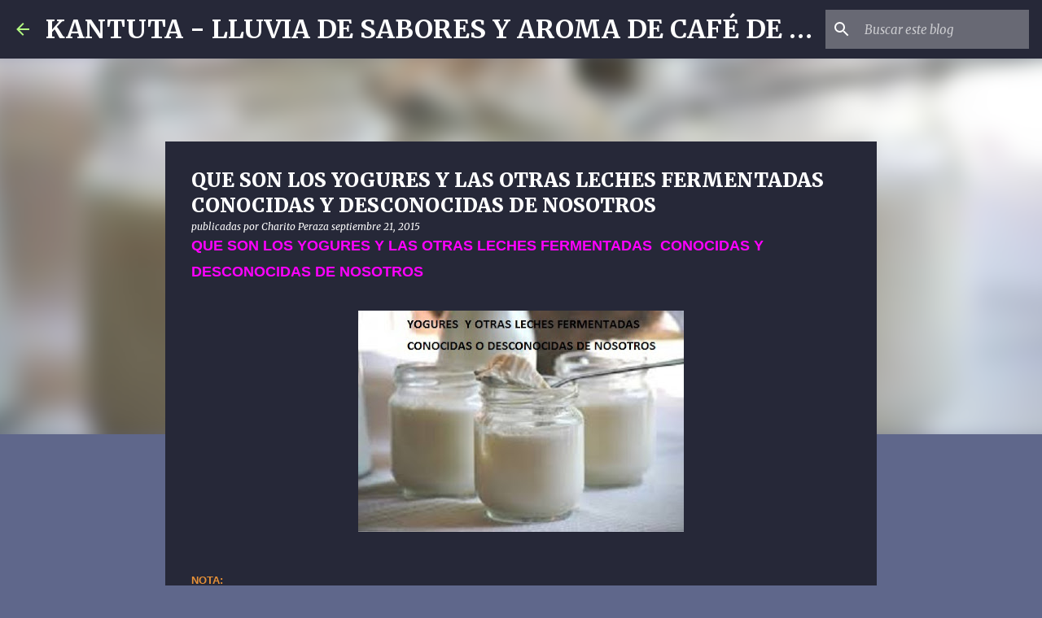

--- FILE ---
content_type: text/html; charset=UTF-8
request_url: https://charitoperaza.blogspot.com/2015/09/que-son-los-yogures-y-las-otras-leches.html?showComment=1444665445308
body_size: 38769
content:
<!DOCTYPE html>
<html dir='ltr' lang='es'>
<head>
<meta content='width=device-width, initial-scale=1' name='viewport'/>
<title>QUE SON LOS YOGURES Y LAS OTRAS LECHES FERMENTADAS  CONOCIDAS Y DESCONOCIDAS DE NOSOTROS</title>
<meta content='text/html; charset=UTF-8' http-equiv='Content-Type'/>
<!-- Chrome, Firefox OS and Opera -->
<meta content='#5f678b' name='theme-color'/>
<!-- Windows Phone -->
<meta content='#5f678b' name='msapplication-navbutton-color'/>
<meta content='blogger' name='generator'/>
<link href='https://charitoperaza.blogspot.com/favicon.ico' rel='icon' type='image/x-icon'/>
<link href='http://charitoperaza.blogspot.com/2015/09/que-son-los-yogures-y-las-otras-leches.html' rel='canonical'/>
<link rel="alternate" type="application/atom+xml" title="KANTUTA - LLUVIA DE SABORES Y AROMA DE CAFÉ  DE CHARITO - Atom" href="https://charitoperaza.blogspot.com/feeds/posts/default" />
<link rel="alternate" type="application/rss+xml" title="KANTUTA - LLUVIA DE SABORES Y AROMA DE CAFÉ  DE CHARITO - RSS" href="https://charitoperaza.blogspot.com/feeds/posts/default?alt=rss" />
<link rel="service.post" type="application/atom+xml" title="KANTUTA - LLUVIA DE SABORES Y AROMA DE CAFÉ  DE CHARITO - Atom" href="https://www.blogger.com/feeds/2461954905271485375/posts/default" />

<link rel="alternate" type="application/atom+xml" title="KANTUTA - LLUVIA DE SABORES Y AROMA DE CAFÉ  DE CHARITO - Atom" href="https://charitoperaza.blogspot.com/feeds/4029361833319973009/comments/default" />
<!--Can't find substitution for tag [blog.ieCssRetrofitLinks]-->
<link href='https://blogger.googleusercontent.com/img/b/R29vZ2xl/AVvXsEhlc_l5Na3UI14TYMR_cqWTgbVSPD3kz4j0BHVW9-o5HCeT6PDargMWNu7c4bimBPqFsWUeQR730jbF5dkc0qVv1ce0iTAtKk_XVq14sL1Wnx-B_FLc9pwC3WTJW7uj50Xh4iwGmnuuvm8/s400/PARA+KANTUTA+-+LLUVIA+DE+SABORES+AROMA+DE+CAF%25C3%2589.jpg' rel='image_src'/>
<meta content='http://charitoperaza.blogspot.com/2015/09/que-son-los-yogures-y-las-otras-leches.html' property='og:url'/>
<meta content='QUE SON LOS YOGURES Y LAS OTRAS LECHES FERMENTADAS  CONOCIDAS Y DESCONOCIDAS DE NOSOTROS' property='og:title'/>
<meta content='QUE SON LOS YOGURES Y LAS OTRAS LECHES FERMENTADAS  CONOCIDAS  Y DESCONOCIDAS DE NOSOTROS        NOTA:     01°) Bueno, antes de mas nada qui...' property='og:description'/>
<meta content='https://blogger.googleusercontent.com/img/b/R29vZ2xl/AVvXsEhlc_l5Na3UI14TYMR_cqWTgbVSPD3kz4j0BHVW9-o5HCeT6PDargMWNu7c4bimBPqFsWUeQR730jbF5dkc0qVv1ce0iTAtKk_XVq14sL1Wnx-B_FLc9pwC3WTJW7uj50Xh4iwGmnuuvm8/w1200-h630-p-k-no-nu/PARA+KANTUTA+-+LLUVIA+DE+SABORES+AROMA+DE+CAF%25C3%2589.jpg' property='og:image'/>
<style type='text/css'>@font-face{font-family:'Merriweather';font-style:italic;font-weight:300;font-stretch:100%;font-display:swap;src:url(//fonts.gstatic.com/s/merriweather/v33/u-4c0qyriQwlOrhSvowK_l5-eTxCVx0ZbwLvKH2Gk9hLmp0v5yA-xXPqCzLvF-adrHOg7iDTFw.woff2)format('woff2');unicode-range:U+0460-052F,U+1C80-1C8A,U+20B4,U+2DE0-2DFF,U+A640-A69F,U+FE2E-FE2F;}@font-face{font-family:'Merriweather';font-style:italic;font-weight:300;font-stretch:100%;font-display:swap;src:url(//fonts.gstatic.com/s/merriweather/v33/u-4c0qyriQwlOrhSvowK_l5-eTxCVx0ZbwLvKH2Gk9hLmp0v5yA-xXPqCzLvF--drHOg7iDTFw.woff2)format('woff2');unicode-range:U+0301,U+0400-045F,U+0490-0491,U+04B0-04B1,U+2116;}@font-face{font-family:'Merriweather';font-style:italic;font-weight:300;font-stretch:100%;font-display:swap;src:url(//fonts.gstatic.com/s/merriweather/v33/u-4c0qyriQwlOrhSvowK_l5-eTxCVx0ZbwLvKH2Gk9hLmp0v5yA-xXPqCzLvF-SdrHOg7iDTFw.woff2)format('woff2');unicode-range:U+0102-0103,U+0110-0111,U+0128-0129,U+0168-0169,U+01A0-01A1,U+01AF-01B0,U+0300-0301,U+0303-0304,U+0308-0309,U+0323,U+0329,U+1EA0-1EF9,U+20AB;}@font-face{font-family:'Merriweather';font-style:italic;font-weight:300;font-stretch:100%;font-display:swap;src:url(//fonts.gstatic.com/s/merriweather/v33/u-4c0qyriQwlOrhSvowK_l5-eTxCVx0ZbwLvKH2Gk9hLmp0v5yA-xXPqCzLvF-WdrHOg7iDTFw.woff2)format('woff2');unicode-range:U+0100-02BA,U+02BD-02C5,U+02C7-02CC,U+02CE-02D7,U+02DD-02FF,U+0304,U+0308,U+0329,U+1D00-1DBF,U+1E00-1E9F,U+1EF2-1EFF,U+2020,U+20A0-20AB,U+20AD-20C0,U+2113,U+2C60-2C7F,U+A720-A7FF;}@font-face{font-family:'Merriweather';font-style:italic;font-weight:300;font-stretch:100%;font-display:swap;src:url(//fonts.gstatic.com/s/merriweather/v33/u-4c0qyriQwlOrhSvowK_l5-eTxCVx0ZbwLvKH2Gk9hLmp0v5yA-xXPqCzLvF-udrHOg7iA.woff2)format('woff2');unicode-range:U+0000-00FF,U+0131,U+0152-0153,U+02BB-02BC,U+02C6,U+02DA,U+02DC,U+0304,U+0308,U+0329,U+2000-206F,U+20AC,U+2122,U+2191,U+2193,U+2212,U+2215,U+FEFF,U+FFFD;}@font-face{font-family:'Merriweather';font-style:italic;font-weight:400;font-stretch:100%;font-display:swap;src:url(//fonts.gstatic.com/s/merriweather/v33/u-4c0qyriQwlOrhSvowK_l5-eTxCVx0ZbwLvKH2Gk9hLmp0v5yA-xXPqCzLvF-adrHOg7iDTFw.woff2)format('woff2');unicode-range:U+0460-052F,U+1C80-1C8A,U+20B4,U+2DE0-2DFF,U+A640-A69F,U+FE2E-FE2F;}@font-face{font-family:'Merriweather';font-style:italic;font-weight:400;font-stretch:100%;font-display:swap;src:url(//fonts.gstatic.com/s/merriweather/v33/u-4c0qyriQwlOrhSvowK_l5-eTxCVx0ZbwLvKH2Gk9hLmp0v5yA-xXPqCzLvF--drHOg7iDTFw.woff2)format('woff2');unicode-range:U+0301,U+0400-045F,U+0490-0491,U+04B0-04B1,U+2116;}@font-face{font-family:'Merriweather';font-style:italic;font-weight:400;font-stretch:100%;font-display:swap;src:url(//fonts.gstatic.com/s/merriweather/v33/u-4c0qyriQwlOrhSvowK_l5-eTxCVx0ZbwLvKH2Gk9hLmp0v5yA-xXPqCzLvF-SdrHOg7iDTFw.woff2)format('woff2');unicode-range:U+0102-0103,U+0110-0111,U+0128-0129,U+0168-0169,U+01A0-01A1,U+01AF-01B0,U+0300-0301,U+0303-0304,U+0308-0309,U+0323,U+0329,U+1EA0-1EF9,U+20AB;}@font-face{font-family:'Merriweather';font-style:italic;font-weight:400;font-stretch:100%;font-display:swap;src:url(//fonts.gstatic.com/s/merriweather/v33/u-4c0qyriQwlOrhSvowK_l5-eTxCVx0ZbwLvKH2Gk9hLmp0v5yA-xXPqCzLvF-WdrHOg7iDTFw.woff2)format('woff2');unicode-range:U+0100-02BA,U+02BD-02C5,U+02C7-02CC,U+02CE-02D7,U+02DD-02FF,U+0304,U+0308,U+0329,U+1D00-1DBF,U+1E00-1E9F,U+1EF2-1EFF,U+2020,U+20A0-20AB,U+20AD-20C0,U+2113,U+2C60-2C7F,U+A720-A7FF;}@font-face{font-family:'Merriweather';font-style:italic;font-weight:400;font-stretch:100%;font-display:swap;src:url(//fonts.gstatic.com/s/merriweather/v33/u-4c0qyriQwlOrhSvowK_l5-eTxCVx0ZbwLvKH2Gk9hLmp0v5yA-xXPqCzLvF-udrHOg7iA.woff2)format('woff2');unicode-range:U+0000-00FF,U+0131,U+0152-0153,U+02BB-02BC,U+02C6,U+02DA,U+02DC,U+0304,U+0308,U+0329,U+2000-206F,U+20AC,U+2122,U+2191,U+2193,U+2212,U+2215,U+FEFF,U+FFFD;}@font-face{font-family:'Merriweather';font-style:normal;font-weight:400;font-stretch:100%;font-display:swap;src:url(//fonts.gstatic.com/s/merriweather/v33/u-4e0qyriQwlOrhSvowK_l5UcA6zuSYEqOzpPe3HOZJ5eX1WtLaQwmYiSeqnJ-mXq1Gi3iE.woff2)format('woff2');unicode-range:U+0460-052F,U+1C80-1C8A,U+20B4,U+2DE0-2DFF,U+A640-A69F,U+FE2E-FE2F;}@font-face{font-family:'Merriweather';font-style:normal;font-weight:400;font-stretch:100%;font-display:swap;src:url(//fonts.gstatic.com/s/merriweather/v33/u-4e0qyriQwlOrhSvowK_l5UcA6zuSYEqOzpPe3HOZJ5eX1WtLaQwmYiSequJ-mXq1Gi3iE.woff2)format('woff2');unicode-range:U+0301,U+0400-045F,U+0490-0491,U+04B0-04B1,U+2116;}@font-face{font-family:'Merriweather';font-style:normal;font-weight:400;font-stretch:100%;font-display:swap;src:url(//fonts.gstatic.com/s/merriweather/v33/u-4e0qyriQwlOrhSvowK_l5UcA6zuSYEqOzpPe3HOZJ5eX1WtLaQwmYiSeqlJ-mXq1Gi3iE.woff2)format('woff2');unicode-range:U+0102-0103,U+0110-0111,U+0128-0129,U+0168-0169,U+01A0-01A1,U+01AF-01B0,U+0300-0301,U+0303-0304,U+0308-0309,U+0323,U+0329,U+1EA0-1EF9,U+20AB;}@font-face{font-family:'Merriweather';font-style:normal;font-weight:400;font-stretch:100%;font-display:swap;src:url(//fonts.gstatic.com/s/merriweather/v33/u-4e0qyriQwlOrhSvowK_l5UcA6zuSYEqOzpPe3HOZJ5eX1WtLaQwmYiSeqkJ-mXq1Gi3iE.woff2)format('woff2');unicode-range:U+0100-02BA,U+02BD-02C5,U+02C7-02CC,U+02CE-02D7,U+02DD-02FF,U+0304,U+0308,U+0329,U+1D00-1DBF,U+1E00-1E9F,U+1EF2-1EFF,U+2020,U+20A0-20AB,U+20AD-20C0,U+2113,U+2C60-2C7F,U+A720-A7FF;}@font-face{font-family:'Merriweather';font-style:normal;font-weight:400;font-stretch:100%;font-display:swap;src:url(//fonts.gstatic.com/s/merriweather/v33/u-4e0qyriQwlOrhSvowK_l5UcA6zuSYEqOzpPe3HOZJ5eX1WtLaQwmYiSeqqJ-mXq1Gi.woff2)format('woff2');unicode-range:U+0000-00FF,U+0131,U+0152-0153,U+02BB-02BC,U+02C6,U+02DA,U+02DC,U+0304,U+0308,U+0329,U+2000-206F,U+20AC,U+2122,U+2191,U+2193,U+2212,U+2215,U+FEFF,U+FFFD;}@font-face{font-family:'Merriweather';font-style:normal;font-weight:700;font-stretch:100%;font-display:swap;src:url(//fonts.gstatic.com/s/merriweather/v33/u-4e0qyriQwlOrhSvowK_l5UcA6zuSYEqOzpPe3HOZJ5eX1WtLaQwmYiSeqnJ-mXq1Gi3iE.woff2)format('woff2');unicode-range:U+0460-052F,U+1C80-1C8A,U+20B4,U+2DE0-2DFF,U+A640-A69F,U+FE2E-FE2F;}@font-face{font-family:'Merriweather';font-style:normal;font-weight:700;font-stretch:100%;font-display:swap;src:url(//fonts.gstatic.com/s/merriweather/v33/u-4e0qyriQwlOrhSvowK_l5UcA6zuSYEqOzpPe3HOZJ5eX1WtLaQwmYiSequJ-mXq1Gi3iE.woff2)format('woff2');unicode-range:U+0301,U+0400-045F,U+0490-0491,U+04B0-04B1,U+2116;}@font-face{font-family:'Merriweather';font-style:normal;font-weight:700;font-stretch:100%;font-display:swap;src:url(//fonts.gstatic.com/s/merriweather/v33/u-4e0qyriQwlOrhSvowK_l5UcA6zuSYEqOzpPe3HOZJ5eX1WtLaQwmYiSeqlJ-mXq1Gi3iE.woff2)format('woff2');unicode-range:U+0102-0103,U+0110-0111,U+0128-0129,U+0168-0169,U+01A0-01A1,U+01AF-01B0,U+0300-0301,U+0303-0304,U+0308-0309,U+0323,U+0329,U+1EA0-1EF9,U+20AB;}@font-face{font-family:'Merriweather';font-style:normal;font-weight:700;font-stretch:100%;font-display:swap;src:url(//fonts.gstatic.com/s/merriweather/v33/u-4e0qyriQwlOrhSvowK_l5UcA6zuSYEqOzpPe3HOZJ5eX1WtLaQwmYiSeqkJ-mXq1Gi3iE.woff2)format('woff2');unicode-range:U+0100-02BA,U+02BD-02C5,U+02C7-02CC,U+02CE-02D7,U+02DD-02FF,U+0304,U+0308,U+0329,U+1D00-1DBF,U+1E00-1E9F,U+1EF2-1EFF,U+2020,U+20A0-20AB,U+20AD-20C0,U+2113,U+2C60-2C7F,U+A720-A7FF;}@font-face{font-family:'Merriweather';font-style:normal;font-weight:700;font-stretch:100%;font-display:swap;src:url(//fonts.gstatic.com/s/merriweather/v33/u-4e0qyriQwlOrhSvowK_l5UcA6zuSYEqOzpPe3HOZJ5eX1WtLaQwmYiSeqqJ-mXq1Gi.woff2)format('woff2');unicode-range:U+0000-00FF,U+0131,U+0152-0153,U+02BB-02BC,U+02C6,U+02DA,U+02DC,U+0304,U+0308,U+0329,U+2000-206F,U+20AC,U+2122,U+2191,U+2193,U+2212,U+2215,U+FEFF,U+FFFD;}@font-face{font-family:'Merriweather';font-style:normal;font-weight:900;font-stretch:100%;font-display:swap;src:url(//fonts.gstatic.com/s/merriweather/v33/u-4e0qyriQwlOrhSvowK_l5UcA6zuSYEqOzpPe3HOZJ5eX1WtLaQwmYiSeqnJ-mXq1Gi3iE.woff2)format('woff2');unicode-range:U+0460-052F,U+1C80-1C8A,U+20B4,U+2DE0-2DFF,U+A640-A69F,U+FE2E-FE2F;}@font-face{font-family:'Merriweather';font-style:normal;font-weight:900;font-stretch:100%;font-display:swap;src:url(//fonts.gstatic.com/s/merriweather/v33/u-4e0qyriQwlOrhSvowK_l5UcA6zuSYEqOzpPe3HOZJ5eX1WtLaQwmYiSequJ-mXq1Gi3iE.woff2)format('woff2');unicode-range:U+0301,U+0400-045F,U+0490-0491,U+04B0-04B1,U+2116;}@font-face{font-family:'Merriweather';font-style:normal;font-weight:900;font-stretch:100%;font-display:swap;src:url(//fonts.gstatic.com/s/merriweather/v33/u-4e0qyriQwlOrhSvowK_l5UcA6zuSYEqOzpPe3HOZJ5eX1WtLaQwmYiSeqlJ-mXq1Gi3iE.woff2)format('woff2');unicode-range:U+0102-0103,U+0110-0111,U+0128-0129,U+0168-0169,U+01A0-01A1,U+01AF-01B0,U+0300-0301,U+0303-0304,U+0308-0309,U+0323,U+0329,U+1EA0-1EF9,U+20AB;}@font-face{font-family:'Merriweather';font-style:normal;font-weight:900;font-stretch:100%;font-display:swap;src:url(//fonts.gstatic.com/s/merriweather/v33/u-4e0qyriQwlOrhSvowK_l5UcA6zuSYEqOzpPe3HOZJ5eX1WtLaQwmYiSeqkJ-mXq1Gi3iE.woff2)format('woff2');unicode-range:U+0100-02BA,U+02BD-02C5,U+02C7-02CC,U+02CE-02D7,U+02DD-02FF,U+0304,U+0308,U+0329,U+1D00-1DBF,U+1E00-1E9F,U+1EF2-1EFF,U+2020,U+20A0-20AB,U+20AD-20C0,U+2113,U+2C60-2C7F,U+A720-A7FF;}@font-face{font-family:'Merriweather';font-style:normal;font-weight:900;font-stretch:100%;font-display:swap;src:url(//fonts.gstatic.com/s/merriweather/v33/u-4e0qyriQwlOrhSvowK_l5UcA6zuSYEqOzpPe3HOZJ5eX1WtLaQwmYiSeqqJ-mXq1Gi.woff2)format('woff2');unicode-range:U+0000-00FF,U+0131,U+0152-0153,U+02BB-02BC,U+02C6,U+02DA,U+02DC,U+0304,U+0308,U+0329,U+2000-206F,U+20AC,U+2122,U+2191,U+2193,U+2212,U+2215,U+FEFF,U+FFFD;}@font-face{font-family:'Ubuntu';font-style:normal;font-weight:400;font-display:swap;src:url(//fonts.gstatic.com/s/ubuntu/v21/4iCs6KVjbNBYlgoKcg72nU6AF7xm.woff2)format('woff2');unicode-range:U+0460-052F,U+1C80-1C8A,U+20B4,U+2DE0-2DFF,U+A640-A69F,U+FE2E-FE2F;}@font-face{font-family:'Ubuntu';font-style:normal;font-weight:400;font-display:swap;src:url(//fonts.gstatic.com/s/ubuntu/v21/4iCs6KVjbNBYlgoKew72nU6AF7xm.woff2)format('woff2');unicode-range:U+0301,U+0400-045F,U+0490-0491,U+04B0-04B1,U+2116;}@font-face{font-family:'Ubuntu';font-style:normal;font-weight:400;font-display:swap;src:url(//fonts.gstatic.com/s/ubuntu/v21/4iCs6KVjbNBYlgoKcw72nU6AF7xm.woff2)format('woff2');unicode-range:U+1F00-1FFF;}@font-face{font-family:'Ubuntu';font-style:normal;font-weight:400;font-display:swap;src:url(//fonts.gstatic.com/s/ubuntu/v21/4iCs6KVjbNBYlgoKfA72nU6AF7xm.woff2)format('woff2');unicode-range:U+0370-0377,U+037A-037F,U+0384-038A,U+038C,U+038E-03A1,U+03A3-03FF;}@font-face{font-family:'Ubuntu';font-style:normal;font-weight:400;font-display:swap;src:url(//fonts.gstatic.com/s/ubuntu/v21/4iCs6KVjbNBYlgoKcQ72nU6AF7xm.woff2)format('woff2');unicode-range:U+0100-02BA,U+02BD-02C5,U+02C7-02CC,U+02CE-02D7,U+02DD-02FF,U+0304,U+0308,U+0329,U+1D00-1DBF,U+1E00-1E9F,U+1EF2-1EFF,U+2020,U+20A0-20AB,U+20AD-20C0,U+2113,U+2C60-2C7F,U+A720-A7FF;}@font-face{font-family:'Ubuntu';font-style:normal;font-weight:400;font-display:swap;src:url(//fonts.gstatic.com/s/ubuntu/v21/4iCs6KVjbNBYlgoKfw72nU6AFw.woff2)format('woff2');unicode-range:U+0000-00FF,U+0131,U+0152-0153,U+02BB-02BC,U+02C6,U+02DA,U+02DC,U+0304,U+0308,U+0329,U+2000-206F,U+20AC,U+2122,U+2191,U+2193,U+2212,U+2215,U+FEFF,U+FFFD;}@font-face{font-family:'Ubuntu';font-style:normal;font-weight:500;font-display:swap;src:url(//fonts.gstatic.com/s/ubuntu/v21/4iCv6KVjbNBYlgoCjC3jvWyNPYZvg7UI.woff2)format('woff2');unicode-range:U+0460-052F,U+1C80-1C8A,U+20B4,U+2DE0-2DFF,U+A640-A69F,U+FE2E-FE2F;}@font-face{font-family:'Ubuntu';font-style:normal;font-weight:500;font-display:swap;src:url(//fonts.gstatic.com/s/ubuntu/v21/4iCv6KVjbNBYlgoCjC3jtGyNPYZvg7UI.woff2)format('woff2');unicode-range:U+0301,U+0400-045F,U+0490-0491,U+04B0-04B1,U+2116;}@font-face{font-family:'Ubuntu';font-style:normal;font-weight:500;font-display:swap;src:url(//fonts.gstatic.com/s/ubuntu/v21/4iCv6KVjbNBYlgoCjC3jvGyNPYZvg7UI.woff2)format('woff2');unicode-range:U+1F00-1FFF;}@font-face{font-family:'Ubuntu';font-style:normal;font-weight:500;font-display:swap;src:url(//fonts.gstatic.com/s/ubuntu/v21/4iCv6KVjbNBYlgoCjC3js2yNPYZvg7UI.woff2)format('woff2');unicode-range:U+0370-0377,U+037A-037F,U+0384-038A,U+038C,U+038E-03A1,U+03A3-03FF;}@font-face{font-family:'Ubuntu';font-style:normal;font-weight:500;font-display:swap;src:url(//fonts.gstatic.com/s/ubuntu/v21/4iCv6KVjbNBYlgoCjC3jvmyNPYZvg7UI.woff2)format('woff2');unicode-range:U+0100-02BA,U+02BD-02C5,U+02C7-02CC,U+02CE-02D7,U+02DD-02FF,U+0304,U+0308,U+0329,U+1D00-1DBF,U+1E00-1E9F,U+1EF2-1EFF,U+2020,U+20A0-20AB,U+20AD-20C0,U+2113,U+2C60-2C7F,U+A720-A7FF;}@font-face{font-family:'Ubuntu';font-style:normal;font-weight:500;font-display:swap;src:url(//fonts.gstatic.com/s/ubuntu/v21/4iCv6KVjbNBYlgoCjC3jsGyNPYZvgw.woff2)format('woff2');unicode-range:U+0000-00FF,U+0131,U+0152-0153,U+02BB-02BC,U+02C6,U+02DA,U+02DC,U+0304,U+0308,U+0329,U+2000-206F,U+20AC,U+2122,U+2191,U+2193,U+2212,U+2215,U+FEFF,U+FFFD;}@font-face{font-family:'Ubuntu';font-style:normal;font-weight:700;font-display:swap;src:url(//fonts.gstatic.com/s/ubuntu/v21/4iCv6KVjbNBYlgoCxCvjvWyNPYZvg7UI.woff2)format('woff2');unicode-range:U+0460-052F,U+1C80-1C8A,U+20B4,U+2DE0-2DFF,U+A640-A69F,U+FE2E-FE2F;}@font-face{font-family:'Ubuntu';font-style:normal;font-weight:700;font-display:swap;src:url(//fonts.gstatic.com/s/ubuntu/v21/4iCv6KVjbNBYlgoCxCvjtGyNPYZvg7UI.woff2)format('woff2');unicode-range:U+0301,U+0400-045F,U+0490-0491,U+04B0-04B1,U+2116;}@font-face{font-family:'Ubuntu';font-style:normal;font-weight:700;font-display:swap;src:url(//fonts.gstatic.com/s/ubuntu/v21/4iCv6KVjbNBYlgoCxCvjvGyNPYZvg7UI.woff2)format('woff2');unicode-range:U+1F00-1FFF;}@font-face{font-family:'Ubuntu';font-style:normal;font-weight:700;font-display:swap;src:url(//fonts.gstatic.com/s/ubuntu/v21/4iCv6KVjbNBYlgoCxCvjs2yNPYZvg7UI.woff2)format('woff2');unicode-range:U+0370-0377,U+037A-037F,U+0384-038A,U+038C,U+038E-03A1,U+03A3-03FF;}@font-face{font-family:'Ubuntu';font-style:normal;font-weight:700;font-display:swap;src:url(//fonts.gstatic.com/s/ubuntu/v21/4iCv6KVjbNBYlgoCxCvjvmyNPYZvg7UI.woff2)format('woff2');unicode-range:U+0100-02BA,U+02BD-02C5,U+02C7-02CC,U+02CE-02D7,U+02DD-02FF,U+0304,U+0308,U+0329,U+1D00-1DBF,U+1E00-1E9F,U+1EF2-1EFF,U+2020,U+20A0-20AB,U+20AD-20C0,U+2113,U+2C60-2C7F,U+A720-A7FF;}@font-face{font-family:'Ubuntu';font-style:normal;font-weight:700;font-display:swap;src:url(//fonts.gstatic.com/s/ubuntu/v21/4iCv6KVjbNBYlgoCxCvjsGyNPYZvgw.woff2)format('woff2');unicode-range:U+0000-00FF,U+0131,U+0152-0153,U+02BB-02BC,U+02C6,U+02DA,U+02DC,U+0304,U+0308,U+0329,U+2000-206F,U+20AC,U+2122,U+2191,U+2193,U+2212,U+2215,U+FEFF,U+FFFD;}</style>
<style id='page-skin-1' type='text/css'><!--
/*! normalize.css v8.0.0 | MIT License | github.com/necolas/normalize.css */html{line-height:1.15;-webkit-text-size-adjust:100%}body{margin:0}h1{font-size:2em;margin:.67em 0}hr{box-sizing:content-box;height:0;overflow:visible}pre{font-family:monospace,monospace;font-size:1em}a{background-color:transparent}abbr[title]{border-bottom:none;text-decoration:underline;text-decoration:underline dotted}b,strong{font-weight:bolder}code,kbd,samp{font-family:monospace,monospace;font-size:1em}small{font-size:80%}sub,sup{font-size:75%;line-height:0;position:relative;vertical-align:baseline}sub{bottom:-0.25em}sup{top:-0.5em}img{border-style:none}button,input,optgroup,select,textarea{font-family:inherit;font-size:100%;line-height:1.15;margin:0}button,input{overflow:visible}button,select{text-transform:none}button,[type="button"],[type="reset"],[type="submit"]{-webkit-appearance:button}button::-moz-focus-inner,[type="button"]::-moz-focus-inner,[type="reset"]::-moz-focus-inner,[type="submit"]::-moz-focus-inner{border-style:none;padding:0}button:-moz-focusring,[type="button"]:-moz-focusring,[type="reset"]:-moz-focusring,[type="submit"]:-moz-focusring{outline:1px dotted ButtonText}fieldset{padding:.35em .75em .625em}legend{box-sizing:border-box;color:inherit;display:table;max-width:100%;padding:0;white-space:normal}progress{vertical-align:baseline}textarea{overflow:auto}[type="checkbox"],[type="radio"]{box-sizing:border-box;padding:0}[type="number"]::-webkit-inner-spin-button,[type="number"]::-webkit-outer-spin-button{height:auto}[type="search"]{-webkit-appearance:textfield;outline-offset:-2px}[type="search"]::-webkit-search-decoration{-webkit-appearance:none}::-webkit-file-upload-button{-webkit-appearance:button;font:inherit}details{display:block}summary{display:list-item}template{display:none}[hidden]{display:none}
/*!************************************************
* Blogger Template Style
* Name: Emporio
**************************************************/
body{
word-wrap:break-word;
overflow-wrap:break-word;
word-break:break-word
}
.hidden{
display:none
}
.invisible{
visibility:hidden
}
.container:after,.float-container:after{
clear:both;
content:"";
display:table
}
.clearboth{
clear:both
}
#comments .comment .comment-actions,.subscribe-popup .FollowByEmail .follow-by-email-submit{
background:transparent;
border:0;
box-shadow:none;
color:#b4ff81;
cursor:pointer;
font-size:14px;
font-weight:700;
outline:none;
text-decoration:none;
text-transform:uppercase;
width:auto
}
.dim-overlay{
height:100vh;
left:0;
position:fixed;
top:0;
width:100%
}
#sharing-dim-overlay{
background-color:transparent
}
input::-ms-clear{
display:none
}
.blogger-logo,.svg-icon-24.blogger-logo{
fill:#ff9800;
opacity:1
}
.skip-navigation{
background-color:#fff;
box-sizing:border-box;
color:#000;
display:block;
height:0;
left:0;
line-height:50px;
overflow:hidden;
padding-top:0;
position:fixed;
text-align:center;
top:0;
-webkit-transition:box-shadow .3s,height .3s,padding-top .3s;
transition:box-shadow .3s,height .3s,padding-top .3s;
width:100%;
z-index:900
}
.skip-navigation:focus{
box-shadow:0 4px 5px 0 rgba(0,0,0,.14),0 1px 10px 0 rgba(0,0,0,.12),0 2px 4px -1px rgba(0,0,0,.2);
height:50px
}
#main{
outline:none
}
.main-heading{
clip:rect(1px,1px,1px,1px);
border:0;
height:1px;
overflow:hidden;
padding:0;
position:absolute;
width:1px
}
.Attribution{
margin-top:1em;
text-align:center
}
.Attribution .blogger img,.Attribution .blogger svg{
vertical-align:bottom
}
.Attribution .blogger img{
margin-right:.5em
}
.Attribution div{
line-height:24px;
margin-top:.5em
}
.Attribution .copyright,.Attribution .image-attribution{
font-size:.7em;
margin-top:1.5em
}
.bg-photo{
background-attachment:scroll!important
}
body .CSS_LIGHTBOX{
z-index:900
}
.extendable .show-less,.extendable .show-more{
border-color:#b4ff81;
color:#b4ff81;
margin-top:8px
}
.extendable .show-less.hidden,.extendable .show-more.hidden,.inline-ad{
display:none
}
.inline-ad{
max-width:100%;
overflow:hidden
}
.adsbygoogle{
display:block
}
#cookieChoiceInfo{
bottom:0;
top:auto
}
iframe.b-hbp-video{
border:0
}
.post-body iframe{
max-width:100%
}
.post-body a[imageanchor="1"]{
display:inline-block
}
.byline{
margin-right:1em
}
.byline:last-child{
margin-right:0
}
.link-copied-dialog{
max-width:520px;
outline:0
}
.link-copied-dialog .modal-dialog-buttons{
margin-top:8px
}
.link-copied-dialog .goog-buttonset-default{
background:transparent;
border:0
}
.link-copied-dialog .goog-buttonset-default:focus{
outline:0
}
.paging-control-container{
margin-bottom:16px
}
.paging-control-container .paging-control{
display:inline-block
}
.paging-control-container .comment-range-text:after,.paging-control-container .paging-control{
color:#b4ff81
}
.paging-control-container .comment-range-text,.paging-control-container .paging-control{
margin-right:8px
}
.paging-control-container .comment-range-text:after,.paging-control-container .paging-control:after{
padding-left:8px;
content:"\b7";
cursor:default;
pointer-events:none
}
.paging-control-container .comment-range-text:last-child:after,.paging-control-container .paging-control:last-child:after{
content:none
}
.byline.reactions iframe{
height:20px
}
.b-notification{
background-color:#fff;
border-bottom:1px solid #000;
box-sizing:border-box;
color:#000;
padding:16px 32px;
text-align:center
}
.b-notification.visible{
-webkit-transition:margin-top .3s cubic-bezier(.4,0,.2,1);
transition:margin-top .3s cubic-bezier(.4,0,.2,1)
}
.b-notification.invisible{
position:absolute
}
.b-notification-close{
position:absolute;
right:8px;
top:8px
}
.no-posts-message{
line-height:40px;
text-align:center
}
@media screen and (max-width:745px){
body.item-view .post-body a[imageanchor="1"][style*="float: left;"],body.item-view .post-body a[imageanchor="1"][style*="float: right;"]{
clear:none!important;
float:none!important
}
body.item-view .post-body a[imageanchor="1"] img{
display:block;
height:auto;
margin:0 auto
}
body.item-view .post-body>.separator:first-child>a[imageanchor="1"]:first-child{
margin-top:20px
}
.post-body a[imageanchor]{
display:block
}
body.item-view .post-body a[imageanchor="1"]{
margin-left:0!important;
margin-right:0!important
}
body.item-view .post-body a[imageanchor="1"]+a[imageanchor="1"]{
margin-top:16px
}
}
.item-control{
display:none
}
#comments{
border-top:1px dashed rgba(0,0,0,.54);
margin-top:20px;
padding:20px
}
#comments .comment-thread ol{
padding-left:0;
margin:0;
padding-left:0
}
#comments .comment .comment-replybox-single,#comments .comment-thread .comment-replies{
margin-left:60px
}
#comments .comment-thread .thread-count{
display:none
}
#comments .comment{
list-style-type:none;
padding:0 0 30px;
position:relative
}
#comments .comment .comment{
padding-bottom:8px
}
.comment .avatar-image-container{
position:absolute
}
.comment .avatar-image-container img{
border-radius:50%
}
.avatar-image-container svg,.comment .avatar-image-container .avatar-icon{
fill:#b4ff81;
border:1px solid #b4ff81;
border-radius:50%;
box-sizing:border-box;
height:35px;
margin:0;
padding:7px;
width:35px
}
.comment .comment-block{
margin-left:60px;
margin-top:10px;
padding-bottom:0
}
#comments .comment-author-header-wrapper{
margin-left:40px
}
#comments .comment .thread-expanded .comment-block{
padding-bottom:20px
}
#comments .comment .comment-header .user,#comments .comment .comment-header .user a{
color:#ffffff;
font-style:normal;
font-weight:700
}
#comments .comment .comment-actions{
bottom:0;
margin-bottom:15px;
position:absolute
}
#comments .comment .comment-actions>*{
margin-right:8px
}
#comments .comment .comment-header .datetime{
margin-left:8px;
bottom:0;
display:inline-block;
font-size:13px;
font-style:italic
}
#comments .comment .comment-footer .comment-timestamp a,#comments .comment .comment-header .datetime,#comments .comment .comment-header .datetime a{
color:rgba(255,255,255,.54)
}
#comments .comment .comment-content,.comment .comment-body{
margin-top:12px;
word-break:break-word
}
.comment-body{
margin-bottom:12px
}
#comments.embed[data-num-comments="0"]{
border:0;
margin-top:0;
padding-top:0
}
#comment-editor-src,#comments.embed[data-num-comments="0"] #comment-post-message,#comments.embed[data-num-comments="0"] div.comment-form>p,#comments.embed[data-num-comments="0"] p.comment-footer{
display:none
}
.comments .comments-content .loadmore.loaded{
max-height:0;
opacity:0;
overflow:hidden
}
.extendable .remaining-items{
height:0;
overflow:hidden;
-webkit-transition:height .3s cubic-bezier(.4,0,.2,1);
transition:height .3s cubic-bezier(.4,0,.2,1)
}
.extendable .remaining-items.expanded{
height:auto
}
.svg-icon-24,.svg-icon-24-button{
cursor:pointer;
height:24px;
min-width:24px;
width:24px
}
.touch-icon{
margin:-12px;
padding:12px
}
.touch-icon:active,.touch-icon:focus{
background-color:hsla(0,0%,60%,.4);
border-radius:50%
}
svg:not(:root).touch-icon{
overflow:visible
}
html[dir=rtl] .rtl-reversible-icon{
-webkit-transform:scaleX(-1);
transform:scaleX(-1)
}
.svg-icon-24-button,.touch-icon-button{
background:transparent;
border:0;
margin:0;
outline:none;
padding:0
}
.touch-icon-button .touch-icon:active,.touch-icon-button .touch-icon:focus{
background-color:transparent
}
.touch-icon-button:active .touch-icon,.touch-icon-button:focus .touch-icon{
background-color:hsla(0,0%,60%,.4);
border-radius:50%
}
.Profile .default-avatar-wrapper .avatar-icon{
fill:#b4ff81;
border:1px solid #b4ff81;
border-radius:50%;
box-sizing:border-box;
margin:0
}
.Profile .individual .default-avatar-wrapper .avatar-icon{
padding:25px
}
.Profile .individual .avatar-icon,.Profile .individual .profile-img{
height:90px;
width:90px
}
.Profile .team .default-avatar-wrapper .avatar-icon{
padding:8px
}
.Profile .team .avatar-icon,.Profile .team .default-avatar-wrapper,.Profile .team .profile-img{
height:40px;
width:40px
}
.snippet-container{
margin:0;
overflow:hidden;
position:relative
}
.snippet-fade{
right:0;
bottom:0;
box-sizing:border-box;
position:absolute;
width:96px
}
.snippet-fade:after{
content:"\2026";
float:right
}
.centered-top-container.sticky{
left:0;
position:fixed;
right:0;
top:0;
-webkit-transition-duration:.2s;
transition-duration:.2s;
-webkit-transition-property:opacity,-webkit-transform;
transition-property:opacity,-webkit-transform;
transition-property:transform,opacity;
transition-property:transform,opacity,-webkit-transform;
-webkit-transition-timing-function:cubic-bezier(.4,0,.2,1);
transition-timing-function:cubic-bezier(.4,0,.2,1);
width:auto;
z-index:8
}
.centered-top-placeholder{
display:none
}
.collapsed-header .centered-top-placeholder{
display:block
}
.centered-top-container .Header .replaced h1,.centered-top-placeholder .Header .replaced h1{
display:none
}
.centered-top-container.sticky .Header .replaced h1{
display:block
}
.centered-top-container.sticky .Header .header-widget{
background:none
}
.centered-top-container.sticky .Header .header-image-wrapper{
display:none
}
.centered-top-container img,.centered-top-placeholder img{
max-width:100%
}
.collapsible{
-webkit-transition:height .3s cubic-bezier(.4,0,.2,1);
transition:height .3s cubic-bezier(.4,0,.2,1)
}
.collapsible,.collapsible>summary{
display:block;
overflow:hidden
}
.collapsible>:not(summary){
display:none
}
.collapsible[open]>:not(summary){
display:block
}
.collapsible:focus,.collapsible>summary:focus{
outline:none
}
.collapsible>summary{
cursor:pointer;
display:block;
padding:0
}
.collapsible:focus>summary,.collapsible>summary:focus{
background-color:transparent
}
.collapsible>summary::-webkit-details-marker{
display:none
}
.collapsible-title{
-webkit-box-align:center;
align-items:center;
display:-webkit-box;
display:flex
}
.collapsible-title .title{
-webkit-box-flex:1;
-webkit-box-ordinal-group:1;
flex:1 1 auto;
order:0;
overflow:hidden;
text-overflow:ellipsis;
white-space:nowrap
}
.collapsible-title .chevron-down,.collapsible[open] .collapsible-title .chevron-up{
display:block
}
.collapsible-title .chevron-up,.collapsible[open] .collapsible-title .chevron-down{
display:none
}
.flat-button{
border-radius:2px;
font-weight:700;
margin:-8px;
padding:8px;
text-transform:uppercase
}
.flat-button,.flat-icon-button{
cursor:pointer;
display:inline-block
}
.flat-icon-button{
background:transparent;
border:0;
box-sizing:content-box;
line-height:0;
margin:-12px;
outline:none;
padding:12px
}
.flat-icon-button,.flat-icon-button .splash-wrapper{
border-radius:50%
}
.flat-icon-button .splash.animate{
-webkit-animation-duration:.3s;
animation-duration:.3s
}
body#layout .bg-photo,body#layout .bg-photo-overlay{
display:none
}
body#layout .centered{
max-width:954px
}
body#layout .navigation{
display:none
}
body#layout .sidebar-container{
display:inline-block;
width:40%
}
body#layout .hamburger-menu,body#layout .search{
display:none
}
.overflowable-container{
max-height:44px;
overflow:hidden;
position:relative
}
.overflow-button{
cursor:pointer
}
#overflowable-dim-overlay{
background:transparent
}
.overflow-popup{
background-color:#262838;
box-shadow:0 2px 2px 0 rgba(0,0,0,.14),0 3px 1px -2px rgba(0,0,0,.2),0 1px 5px 0 rgba(0,0,0,.12);
left:0;
max-width:calc(100% - 32px);
position:absolute;
top:0;
visibility:hidden;
z-index:101
}
.overflow-popup ul{
list-style:none
}
.overflow-popup .tabs li,.overflow-popup li{
display:block;
height:auto
}
.overflow-popup .tabs li{
padding-left:0;
padding-right:0
}
.overflow-button.hidden,.overflow-popup .tabs li.hidden,.overflow-popup li.hidden,.widget.Sharing .sharing-button{
display:none
}
.widget.Sharing .sharing-buttons li{
padding:0
}
.widget.Sharing .sharing-buttons li span{
display:none
}
.post-share-buttons{
position:relative
}
.sharing-open.touch-icon-button:active .touch-icon,.sharing-open.touch-icon-button:focus .touch-icon{
background-color:transparent
}
.share-buttons{
background-color:#262838;
border-radius:2px;
box-shadow:0 2px 2px 0 rgba(0,0,0,.14),0 3px 1px -2px rgba(0,0,0,.2),0 1px 5px 0 rgba(0,0,0,.12);
color:#ffffff;
list-style:none;
margin:0;
min-width:200px;
padding:8px 0;
position:absolute;
top:-11px;
z-index:101
}
.share-buttons.hidden{
display:none
}
.sharing-button{
background:transparent;
border:0;
cursor:pointer;
margin:0;
outline:none;
padding:0
}
.share-buttons li{
height:48px;
margin:0
}
.share-buttons li:last-child{
margin-bottom:0
}
.share-buttons li .sharing-platform-button{
box-sizing:border-box;
cursor:pointer;
display:block;
height:100%;
margin-bottom:0;
padding:0 16px;
position:relative;
width:100%
}
.share-buttons li .sharing-platform-button:focus,.share-buttons li .sharing-platform-button:hover{
background-color:hsla(0,0%,50%,.1);
outline:none
}
.share-buttons li svg[class*=" sharing-"],.share-buttons li svg[class^=sharing-]{
position:absolute;
top:10px
}
.share-buttons li span.sharing-platform-button{
position:relative;
top:0
}
.share-buttons li .platform-sharing-text{
margin-left:56px;
display:block;
font-size:16px;
line-height:48px;
white-space:nowrap
}
.sidebar-container{
-webkit-overflow-scrolling:touch;
background-color:#5f678b;
max-width:280px;
overflow-y:auto;
-webkit-transition-duration:.3s;
transition-duration:.3s;
-webkit-transition-property:-webkit-transform;
transition-property:-webkit-transform;
transition-property:transform;
transition-property:transform,-webkit-transform;
-webkit-transition-timing-function:cubic-bezier(0,0,.2,1);
transition-timing-function:cubic-bezier(0,0,.2,1);
width:280px;
z-index:101
}
.sidebar-container .navigation{
line-height:0;
padding:16px
}
.sidebar-container .sidebar-back{
cursor:pointer
}
.sidebar-container .widget{
background:none;
margin:0 16px;
padding:16px 0
}
.sidebar-container .widget .title{
color:#ffffff;
margin:0
}
.sidebar-container .widget ul{
list-style:none;
margin:0;
padding:0
}
.sidebar-container .widget ul ul{
margin-left:1em
}
.sidebar-container .widget li{
font-size:16px;
line-height:normal
}
.sidebar-container .widget+.widget{
border-top:1px solid rgba(0, 0, 0, 0.12)
}
.BlogArchive li{
margin:16px 0
}
.BlogArchive li:last-child{
margin-bottom:0
}
.Label li a{
display:inline-block
}
.BlogArchive .post-count,.Label .label-count{
margin-left:.25em;
float:right
}
.BlogArchive .post-count:before,.Label .label-count:before{
content:"("
}
.BlogArchive .post-count:after,.Label .label-count:after{
content:")"
}
.widget.Translate .skiptranslate>div{
display:block!important
}
.widget.Profile .profile-link{
display:-webkit-box;
display:flex
}
.widget.Profile .team-member .default-avatar-wrapper,.widget.Profile .team-member .profile-img{
-webkit-box-flex:0;
margin-right:1em;
flex:0 0 auto
}
.widget.Profile .individual .profile-link{
-webkit-box-orient:vertical;
-webkit-box-direction:normal;
flex-direction:column
}
.widget.Profile .team .profile-link .profile-name{
-webkit-box-flex:1;
align-self:center;
display:block;
flex:1 1 auto
}
.dim-overlay{
background-color:rgba(0,0,0,.54)
}
body.sidebar-visible{
overflow-y:hidden
}
@media screen and (max-width:680px){
.sidebar-container{
bottom:0;
left:auto;
position:fixed;
right:0;
top:0
}
.sidebar-container.sidebar-invisible{
-webkit-transform:translateX(100%);
transform:translateX(100%);
-webkit-transition-timing-function:cubic-bezier(.4,0,.6,1);
transition-timing-function:cubic-bezier(.4,0,.6,1)
}
}
.dialog{
background:#262838;
box-shadow:0 2px 2px 0 rgba(0,0,0,.14),0 3px 1px -2px rgba(0,0,0,.2),0 1px 5px 0 rgba(0,0,0,.12);
box-sizing:border-box;
color:#ffffff;
padding:30px;
position:fixed;
text-align:center;
width:calc(100% - 24px);
z-index:101
}
.dialog input[type=email],.dialog input[type=text]{
background-color:transparent;
border:0;
border-bottom:1px solid rgba(255,255,255,.12);
color:#ffffff;
display:block;
font-family:Ubuntu, sans-serif;
font-size:16px;
line-height:24px;
margin:auto;
outline:none;
padding-bottom:7px;
text-align:center;
width:100%
}
.dialog input[type=email]::-webkit-input-placeholder,.dialog input[type=text]::-webkit-input-placeholder{
color:rgba(255,255,255,.5)
}
.dialog input[type=email]::-moz-placeholder,.dialog input[type=text]::-moz-placeholder{
color:rgba(255,255,255,.5)
}
.dialog input[type=email]:-ms-input-placeholder,.dialog input[type=text]:-ms-input-placeholder{
color:rgba(255,255,255,.5)
}
.dialog input[type=email]::-ms-input-placeholder,.dialog input[type=text]::-ms-input-placeholder{
color:rgba(255,255,255,.5)
}
.dialog input[type=email]::placeholder,.dialog input[type=text]::placeholder{
color:rgba(255,255,255,.5)
}
.dialog input[type=email]:focus,.dialog input[type=text]:focus{
border-bottom:2px solid #b4ff81;
padding-bottom:6px
}
.dialog input.no-cursor{
color:transparent;
text-shadow:0 0 0 #ffffff
}
.dialog input.no-cursor:focus{
outline:none
}
.dialog input[type=submit]{
font-family:Ubuntu, sans-serif
}
.dialog .goog-buttonset-default{
color:#b4ff81
}
.loading-spinner-large{
-webkit-animation:mspin-rotate 1568.63ms linear infinite;
animation:mspin-rotate 1568.63ms linear infinite;
height:48px;
overflow:hidden;
position:absolute;
width:48px;
z-index:200
}
.loading-spinner-large>div{
-webkit-animation:mspin-revrot 5332ms steps(4) infinite;
animation:mspin-revrot 5332ms steps(4) infinite
}
.loading-spinner-large>div>div{
-webkit-animation:mspin-singlecolor-large-film 1333ms steps(81) infinite;
animation:mspin-singlecolor-large-film 1333ms steps(81) infinite;
background-size:100%;
height:48px;
width:3888px
}
.mspin-black-large>div>div,.mspin-grey_54-large>div>div{
background-image:url(https://www.blogblog.com/indie/mspin_black_large.svg)
}
.mspin-white-large>div>div{
background-image:url(https://www.blogblog.com/indie/mspin_white_large.svg)
}
.mspin-grey_54-large{
opacity:.54
}
@-webkit-keyframes mspin-singlecolor-large-film{
0%{
-webkit-transform:translateX(0);
transform:translateX(0)
}
to{
-webkit-transform:translateX(-3888px);
transform:translateX(-3888px)
}
}
@keyframes mspin-singlecolor-large-film{
0%{
-webkit-transform:translateX(0);
transform:translateX(0)
}
to{
-webkit-transform:translateX(-3888px);
transform:translateX(-3888px)
}
}
@-webkit-keyframes mspin-rotate{
0%{
-webkit-transform:rotate(0deg);
transform:rotate(0deg)
}
to{
-webkit-transform:rotate(1turn);
transform:rotate(1turn)
}
}
@keyframes mspin-rotate{
0%{
-webkit-transform:rotate(0deg);
transform:rotate(0deg)
}
to{
-webkit-transform:rotate(1turn);
transform:rotate(1turn)
}
}
@-webkit-keyframes mspin-revrot{
0%{
-webkit-transform:rotate(0deg);
transform:rotate(0deg)
}
to{
-webkit-transform:rotate(-1turn);
transform:rotate(-1turn)
}
}
@keyframes mspin-revrot{
0%{
-webkit-transform:rotate(0deg);
transform:rotate(0deg)
}
to{
-webkit-transform:rotate(-1turn);
transform:rotate(-1turn)
}
}
.subscribe-popup{
max-width:364px
}
.subscribe-popup h3{
color:#ffffff;
font-size:1.8em;
margin-top:0
}
.subscribe-popup .FollowByEmail h3{
display:none
}
.subscribe-popup .FollowByEmail .follow-by-email-submit{
color:#b4ff81;
display:inline-block;
margin:24px auto 0;
white-space:normal;
width:auto
}
.subscribe-popup .FollowByEmail .follow-by-email-submit:disabled{
cursor:default;
opacity:.3
}
@media (max-width:800px){
.blog-name div.widget.Subscribe{
margin-bottom:16px
}
body.item-view .blog-name div.widget.Subscribe{
margin:8px auto 16px;
width:100%
}
}
.sidebar-container .svg-icon-24{
fill:#b4ff81
}
.centered-top .svg-icon-24{
fill:#b4ff81
}
.centered-bottom .svg-icon-24.touch-icon,.centered-bottom a .svg-icon-24,.centered-bottom button .svg-icon-24{
fill:#b4ff81
}
.post-wrapper .svg-icon-24.touch-icon,.post-wrapper a .svg-icon-24,.post-wrapper button .svg-icon-24{
fill:#b4ff81
}
.centered-bottom .share-buttons .svg-icon-24,.share-buttons .svg-icon-24{
fill:#b4ff81
}
.svg-icon-24.hamburger-menu{
fill:#b4ff81
}
body#layout .page_body{
padding:0;
position:relative;
top:0
}
body#layout .page{
display:inline-block;
left:inherit;
position:relative;
vertical-align:top;
width:540px
}
body{
background:#f7f7f7 none repeat scroll top left;
background-color:#5f678b;
background-size:cover;
font:400 16px Ubuntu, sans-serif;
margin:0;
min-height:100vh
}
body,h3,h3.title{
color:#ffffff
}
.post-wrapper .post-title,.post-wrapper .post-title a,.post-wrapper .post-title a:hover,.post-wrapper .post-title a:visited{
color:#ffffff
}
a{
color:#b4ff81;
text-decoration:none
}
a:visited{
color:#b4ff81
}
a:hover{
color:#b4ff81
}
blockquote{
color:#eeeeee;
font:400 16px Ubuntu, sans-serif;
font-size:x-large;
font-style:italic;
font-weight:300;
text-align:center
}
.dim-overlay{
z-index:100
}
.page{
-webkit-box-orient:vertical;
-webkit-box-direction:normal;
box-sizing:border-box;
display:-webkit-box;
display:flex;
flex-direction:column;
min-height:100vh;
padding-bottom:1em
}
.page>*{
-webkit-box-flex:0;
flex:0 0 auto
}
.page>#footer{
margin-top:auto
}
.bg-photo-container{
overflow:hidden
}
.bg-photo-container,.bg-photo-container .bg-photo{
height:464px;
width:100%
}
.bg-photo-container .bg-photo{
background-position:50%;
background-size:cover;
z-index:-1
}
.centered{
margin:0 auto;
position:relative;
width:1482px
}
.centered .main,.centered .main-container{
float:left
}
.centered .main{
padding-bottom:1em
}
.centered .centered-bottom:after{
clear:both;
content:"";
display:table
}
@media (min-width:1626px){
.page_body.has-vertical-ads .centered{
width:1625px
}
}
@media (min-width:1225px) and (max-width:1482px){
.centered{
width:1081px
}
}
@media (min-width:1225px) and (max-width:1625px){
.page_body.has-vertical-ads .centered{
width:1224px
}
}
@media (max-width:1224px){
.centered{
width:680px
}
}
@media (max-width:680px){
.centered{
max-width:600px;
width:100%
}
}
.feed-view .post-wrapper.hero,.main,.main-container,.post-filter-message,.top-nav .section{
width:1187px
}
@media (min-width:1225px) and (max-width:1482px){
.feed-view .post-wrapper.hero,.main,.main-container,.post-filter-message,.top-nav .section{
width:786px
}
}
@media (min-width:1225px) and (max-width:1625px){
.feed-view .page_body.has-vertical-ads .post-wrapper.hero,.page_body.has-vertical-ads .feed-view .post-wrapper.hero,.page_body.has-vertical-ads .main,.page_body.has-vertical-ads .main-container,.page_body.has-vertical-ads .post-filter-message,.page_body.has-vertical-ads .top-nav .section{
width:786px
}
}
@media (max-width:1224px){
.feed-view .post-wrapper.hero,.main,.main-container,.post-filter-message,.top-nav .section{
width:auto
}
}
.widget .title{
font-size:18px;
line-height:28px;
margin:18px 0
}
.extendable .show-less,.extendable .show-more{
color:#b4ff81;
cursor:pointer;
font:500 12px Ubuntu, sans-serif;
margin:0 -16px;
padding:16px;
text-transform:uppercase
}
.widget.Profile{
font:400 16px Ubuntu, sans-serif
}
.sidebar-container .widget.Profile{
padding:16px
}
.widget.Profile h2{
display:none
}
.widget.Profile .title{
margin:16px 32px
}
.widget.Profile .profile-img{
border-radius:50%
}
.widget.Profile .individual{
display:-webkit-box;
display:flex
}
.widget.Profile .individual .profile-info{
margin-left:16px;
align-self:center
}
.widget.Profile .profile-datablock{
margin-bottom:.75em;
margin-top:0
}
.widget.Profile .profile-link{
background-image:none!important;
font-family:inherit;
max-width:100%;
overflow:hidden
}
.widget.Profile .individual .profile-link{
display:block;
margin:0 -10px;
padding:0 10px
}
.widget.Profile .individual .profile-data a.profile-link.g-profile,.widget.Profile .team a.profile-link.g-profile .profile-name{
color:#ffffff;
font:700 16px Merriweather, Georgia, sans-serif;
margin-bottom:.75em
}
.widget.Profile .individual .profile-data a.profile-link.g-profile{
line-height:1.25
}
.widget.Profile .individual>a:first-child{
flex-shrink:0
}
.widget.Profile dd{
margin:0
}
.widget.Profile ul{
list-style:none;
padding:0
}
.widget.Profile ul li{
margin:10px 0 30px
}
.widget.Profile .team .extendable,.widget.Profile .team .extendable .first-items,.widget.Profile .team .extendable .remaining-items{
margin:0;
max-width:100%;
padding:0
}
.widget.Profile .team-member .profile-name-container{
-webkit-box-flex:0;
flex:0 1 auto
}
.widget.Profile .team .extendable .show-less,.widget.Profile .team .extendable .show-more{
left:56px;
position:relative
}
#comments a,.post-wrapper a{
color:#b4ff81
}
div.widget.Blog .blog-posts .post-outer{
border:0
}
div.widget.Blog .post-outer{
padding-bottom:0
}
.post .thumb{
float:left;
height:20%;
width:20%
}
.no-posts-message,.status-msg-body{
margin:10px 0
}
.blog-pager{
text-align:center
}
.post-title{
margin:0
}
.post-title,.post-title a{
font:900 24px Merriweather, Georgia, serif
}
.post-body{
display:block;
font:400 16px Merriweather, Georgia, serif;
line-height:32px;
margin:0
}
.post-body,.post-snippet{
color:#ffffff
}
.post-snippet{
font:400 14px Merriweather, Georgia, serif;
line-height:24px;
margin:8px 0;
max-height:72px
}
.post-snippet .snippet-fade{
background:-webkit-linear-gradient(left,#262838 0,#262838 20%,rgba(38, 40, 56, 0) 100%);
background:linear-gradient(to left,#262838 0,#262838 20%,rgba(38, 40, 56, 0) 100%);
bottom:0;
color:#ffffff;
position:absolute
}
.post-body img{
height:inherit;
max-width:100%
}
.byline,.byline.post-author a,.byline.post-timestamp a{
color:#ffffff;
font:italic 400 12px Merriweather, Georgia, serif
}
.byline.post-author{
text-transform:lowercase
}
.byline.post-author a{
text-transform:none
}
.item-byline .byline,.post-header .byline{
margin-right:0
}
.post-share-buttons .share-buttons{
background:#262838;
color:#ffffff;
font:400 14px Ubuntu, sans-serif
}
.tr-caption{
color:#eeeeee;
font:400 16px Ubuntu, sans-serif;
font-size:1.1em;
font-style:italic
}
.post-filter-message{
background-color:#b4ff81;
box-sizing:border-box;
color:#262838;
display:-webkit-box;
display:flex;
font:italic 400 18px Merriweather, Georgia, serif;
margin-bottom:16px;
margin-top:32px;
padding:12px 16px
}
.post-filter-message>div:first-child{
-webkit-box-flex:1;
flex:1 0 auto
}
.post-filter-message a{
padding-left:30px;
color:#b4ff81;
color:#262838;
cursor:pointer;
font:500 12px Ubuntu, sans-serif;
text-transform:uppercase;
white-space:nowrap
}
.post-filter-message .search-label,.post-filter-message .search-query{
font-style:italic;
quotes:"\201c" "\201d" "\2018" "\2019"
}
.post-filter-message .search-label:before,.post-filter-message .search-query:before{
content:open-quote
}
.post-filter-message .search-label:after,.post-filter-message .search-query:after{
content:close-quote
}
#blog-pager{
margin-bottom:1em;
margin-top:2em
}
#blog-pager a{
color:#b4ff81;
cursor:pointer;
font:500 12px Ubuntu, sans-serif;
text-transform:uppercase
}
.Label{
overflow-x:hidden
}
.Label ul{
list-style:none;
padding:0
}
.Label li{
display:inline-block;
max-width:100%;
overflow:hidden;
text-overflow:ellipsis;
white-space:nowrap
}
.Label .first-ten{
margin-top:16px
}
.Label .show-all{
border-color:#b4ff81;
color:#b4ff81;
cursor:pointer;
font-style:normal;
margin-top:8px;
text-transform:uppercase
}
.Label .show-all,.Label .show-all.hidden{
display:inline-block
}
.Label li a,.Label span.label-size,.byline.post-labels a{
background-color:rgba(180,255,129,.1);
border-radius:2px;
color:#b4ff81;
cursor:pointer;
display:inline-block;
font:500 10.5px Ubuntu, sans-serif;
line-height:1.5;
margin:4px 4px 4px 0;
padding:4px 8px;
text-transform:uppercase;
vertical-align:middle
}
body.item-view .byline.post-labels a{
background-color:rgba(180,255,129,.1);
color:#b4ff81
}
.FeaturedPost .item-thumbnail img{
max-width:100%
}
.sidebar-container .FeaturedPost .post-title a{
color:#b4ff81;
font:500 14px Ubuntu, sans-serif
}
body.item-view .PopularPosts{
display:inline-block;
overflow-y:auto;
vertical-align:top;
width:280px
}
.PopularPosts h3.title{
font:700 16px Merriweather, Georgia, sans-serif
}
.PopularPosts .post-title{
margin:0 0 16px
}
.PopularPosts .post-title a{
color:#b4ff81;
font:500 14px Ubuntu, sans-serif;
line-height:24px
}
.PopularPosts .item-thumbnail{
clear:both;
height:152px;
overflow-y:hidden;
width:100%
}
.PopularPosts .item-thumbnail img{
padding:0;
width:100%
}
.PopularPosts .popular-posts-snippet{
color:#eeeeee;
font:italic 400 14px Merriweather, Georgia, serif;
line-height:24px;
max-height:calc(24px * 4);
overflow:hidden
}
.PopularPosts .popular-posts-snippet .snippet-fade{
color:#eeeeee
}
.PopularPosts .post{
margin:30px 0;
position:relative
}
.PopularPosts .post+.post{
padding-top:1em
}
.popular-posts-snippet .snippet-fade{
right:0;
background:-webkit-linear-gradient(left,#5f678b 0,#5f678b 20%,rgba(95, 103, 139, 0) 100%);
background:linear-gradient(to left,#5f678b 0,#5f678b 20%,rgba(95, 103, 139, 0) 100%);
height:24px;
line-height:24px;
position:absolute;
top:calc(24px * 3);
width:96px
}
.Attribution{
color:#ffffff
}
.Attribution a,.Attribution a:hover,.Attribution a:visited{
color:#b4ff81
}
.Attribution svg{
fill:#ffffff
}
.inline-ad{
margin-bottom:16px
}
.item-view .inline-ad{
display:block
}
.vertical-ad-container{
margin-left:15px;
float:left;
min-height:1px;
width:128px
}
.item-view .vertical-ad-container{
margin-top:30px
}
.inline-ad-placeholder,.vertical-ad-placeholder{
background:#262838;
border:1px solid #000;
opacity:.9;
text-align:center;
vertical-align:middle
}
.inline-ad-placeholder span,.vertical-ad-placeholder span{
color:#ffffff;
display:block;
font-weight:700;
margin-top:290px;
text-transform:uppercase
}
.vertical-ad-placeholder{
height:600px
}
.vertical-ad-placeholder span{
margin-top:290px;
padding:0 40px
}
.inline-ad-placeholder{
height:90px
}
.inline-ad-placeholder span{
margin-top:35px
}
.centered-top-container.sticky,.sticky .centered-top{
background-color:#262838
}
.centered-top{
-webkit-box-align:start;
align-items:flex-start;
display:-webkit-box;
display:flex;
flex-wrap:wrap;
margin:0 auto;
max-width:1482px;
padding-top:40px
}
.page_body.has-vertical-ads .centered-top{
max-width:1625px
}
.centered-top .blog-name,.centered-top .hamburger-section,.centered-top .search{
margin-left:16px
}
.centered-top .return_link{
-webkit-box-flex:0;
-webkit-box-ordinal-group:1;
flex:0 0 auto;
height:24px;
order:0;
width:24px
}
.centered-top .blog-name{
-webkit-box-flex:1;
-webkit-box-ordinal-group:2;
flex:1 1 0;
order:1
}
.centered-top .search{
-webkit-box-flex:0;
-webkit-box-ordinal-group:3;
flex:0 0 auto;
order:2
}
.centered-top .hamburger-section{
-webkit-box-flex:0;
-webkit-box-ordinal-group:4;
display:none;
flex:0 0 auto;
order:3
}
.centered-top .subscribe-section-container{
-webkit-box-flex:1;
-webkit-box-ordinal-group:5;
flex:1 0 100%;
order:4
}
.centered-top .top-nav{
-webkit-box-flex:1;
-webkit-box-ordinal-group:6;
flex:1 0 100%;
margin-top:32px;
order:5
}
.sticky .centered-top{
-webkit-box-align:center;
align-items:center;
box-sizing:border-box;
flex-wrap:nowrap;
padding:0 16px
}
.sticky .centered-top .blog-name{
-webkit-box-flex:0;
flex:0 1 auto;
max-width:none;
min-width:0
}
.sticky .centered-top .subscribe-section-container{
border-left:1px solid rgba(255, 255, 255, 0.30);
-webkit-box-flex:1;
-webkit-box-ordinal-group:3;
flex:1 0 auto;
margin:0 16px;
order:2
}
.sticky .centered-top .search{
-webkit-box-flex:1;
-webkit-box-ordinal-group:4;
flex:1 0 auto;
order:3
}
.sticky .centered-top .hamburger-section{
-webkit-box-ordinal-group:5;
order:4
}
.sticky .centered-top .top-nav{
display:none
}
.search{
position:relative;
width:250px
}
.search,.search .search-expand,.search .section{
height:48px
}
.search .search-expand{
margin-left:auto;
background:transparent;
border:0;
display:none;
margin:0;
outline:none;
padding:0
}
.search .search-expand-text{
display:none
}
.search .search-expand .svg-icon-24,.search .search-submit-container .svg-icon-24{
fill:#ffffff;
-webkit-transition:fill .3s cubic-bezier(.4,0,.2,1);
transition:fill .3s cubic-bezier(.4,0,.2,1)
}
.search h3{
display:none
}
.search .section{
right:0;
box-sizing:border-box;
line-height:24px;
overflow-x:hidden;
position:absolute;
top:0;
-webkit-transition-duration:.3s;
transition-duration:.3s;
-webkit-transition-property:background-color,width;
transition-property:background-color,width;
-webkit-transition-timing-function:cubic-bezier(.4,0,.2,1);
transition-timing-function:cubic-bezier(.4,0,.2,1);
width:250px;
z-index:8
}
.search .section,.search.focused .section{
background-color:rgba(255, 255, 255, 0.30)
}
.search form{
display:-webkit-box;
display:flex
}
.search form .search-submit-container{
-webkit-box-align:center;
-webkit-box-flex:0;
-webkit-box-ordinal-group:1;
align-items:center;
display:-webkit-box;
display:flex;
flex:0 0 auto;
height:48px;
order:0
}
.search form .search-input{
-webkit-box-flex:1;
-webkit-box-ordinal-group:2;
flex:1 1 auto;
order:1
}
.search form .search-input input{
box-sizing:border-box;
height:48px;
width:100%
}
.search .search-submit-container input[type=submit]{
display:none
}
.search .search-submit-container .search-icon{
margin:0;
padding:12px 8px
}
.search .search-input input{
background:none;
border:0;
color:#ffffff;
font:400 16px Merriweather, Georgia, serif;
outline:none;
padding:0 8px
}
.search .search-input input::-webkit-input-placeholder{
color:rgba(255, 255, 255, 0.66);
font:italic 400 15px Merriweather, Georgia, serif;
line-height:48px
}
.search .search-input input::-moz-placeholder{
color:rgba(255, 255, 255, 0.66);
font:italic 400 15px Merriweather, Georgia, serif;
line-height:48px
}
.search .search-input input:-ms-input-placeholder{
color:rgba(255, 255, 255, 0.66);
font:italic 400 15px Merriweather, Georgia, serif;
line-height:48px
}
.search .search-input input::-ms-input-placeholder{
color:rgba(255, 255, 255, 0.66);
font:italic 400 15px Merriweather, Georgia, serif;
line-height:48px
}
.search .search-input input::placeholder{
color:rgba(255, 255, 255, 0.66);
font:italic 400 15px Merriweather, Georgia, serif;
line-height:48px
}
.search .dim-overlay{
background-color:transparent
}
.centered-top .Header h1{
box-sizing:border-box;
color:#ffffff;
font:700 62px Merriweather, Georgia, serif;
margin:0;
padding:0
}
.centered-top .Header h1 a,.centered-top .Header h1 a:hover,.centered-top .Header h1 a:visited{
color:inherit;
font-size:inherit
}
.centered-top .Header p{
color:#ffffff;
font:italic 300 14px Merriweather, Georgia, serif;
line-height:1.7;
margin:16px 0;
padding:0
}
.sticky .centered-top .Header h1{
color:#ffffff;
font-size:32px;
margin:16px 0;
overflow:hidden;
padding:0;
text-overflow:ellipsis;
white-space:nowrap
}
.sticky .centered-top .Header p{
display:none
}
.subscribe-section-container{
border-left:0;
margin:0
}
.subscribe-section-container .subscribe-button{
background:transparent;
border:0;
color:#b4ff81;
cursor:pointer;
display:inline-block;
font:700 12px Ubuntu, sans-serif;
margin:0 auto;
outline:none;
padding:16px;
text-transform:uppercase;
white-space:nowrap
}
.top-nav .PageList h3{
margin-left:16px
}
.top-nav .PageList ul{
list-style:none;
margin:0;
padding:0
}
.top-nav .PageList ul li{
color:#b4ff81;
cursor:pointer;
font:500 12px Ubuntu, sans-serif;
font:700 12px Ubuntu, sans-serif;
text-transform:uppercase
}
.top-nav .PageList ul li a{
background-color:#262838;
color:#b4ff81;
display:block;
height:44px;
line-height:44px;
overflow:hidden;
padding:0 22px;
text-overflow:ellipsis;
vertical-align:middle
}
.top-nav .PageList ul li.selected a{
color:#b4ff81
}
.top-nav .PageList ul li:first-child a{
padding-left:16px
}
.top-nav .PageList ul li:last-child a{
padding-right:16px
}
.top-nav .PageList .dim-overlay{
opacity:0
}
.top-nav .overflowable-contents li{
float:left;
max-width:100%
}
.top-nav .overflow-button{
-webkit-box-align:center;
-webkit-box-flex:0;
align-items:center;
display:-webkit-box;
display:flex;
flex:0 0 auto;
height:44px;
padding:0 16px;
position:relative;
-webkit-transition:opacity .3s cubic-bezier(.4,0,.2,1);
transition:opacity .3s cubic-bezier(.4,0,.2,1);
width:24px
}
.top-nav .overflow-button.hidden{
display:none
}
.top-nav .overflow-button svg{
margin-top:0
}
@media (max-width:1224px){
.search{
width:24px
}
.search .search-expand{
display:block;
position:relative;
z-index:8
}
.search .search-expand .search-expand-icon{
fill:transparent
}
.search .section{
background-color:rgba(255, 255, 255, 0);
width:32px;
z-index:7
}
.search.focused .section{
width:250px;
z-index:8
}
.search .search-submit-container .svg-icon-24{
fill:#b4ff81
}
.search.focused .search-submit-container .svg-icon-24{
fill:#ffffff
}
.blog-name,.return_link,.subscribe-section-container{
opacity:1;
-webkit-transition:opacity .3s cubic-bezier(.4,0,.2,1);
transition:opacity .3s cubic-bezier(.4,0,.2,1)
}
.centered-top.search-focused .blog-name,.centered-top.search-focused .return_link,.centered-top.search-focused .subscribe-section-container{
opacity:0
}
body.search-view .centered-top.search-focused .blog-name .section,body.search-view .centered-top.search-focused .subscribe-section-container{
display:none
}
}
@media (max-width:745px){
.top-nav .section.no-items#page_list_top{
display:none
}
.centered-top{
padding-top:16px
}
.centered-top .header_container{
margin:0 auto;
max-width:600px
}
.centered-top .hamburger-section{
-webkit-box-align:center;
margin-right:24px;
align-items:center;
display:-webkit-box;
display:flex;
height:48px
}
.widget.Header h1{
font:700 36px Merriweather, Georgia, serif;
padding:0
}
.top-nav .PageList{
max-width:100%;
overflow-x:auto
}
.centered-top-container.sticky .centered-top{
flex-wrap:wrap
}
.centered-top-container.sticky .blog-name{
-webkit-box-flex:1;
flex:1 1 0
}
.centered-top-container.sticky .search{
-webkit-box-flex:0;
flex:0 0 auto
}
.centered-top-container.sticky .hamburger-section,.centered-top-container.sticky .search{
margin-bottom:8px;
margin-top:8px
}
.centered-top-container.sticky .subscribe-section-container{
-webkit-box-flex:1;
-webkit-box-ordinal-group:6;
border:0;
flex:1 0 100%;
margin:-16px 0 0;
order:5
}
body.item-view .centered-top-container.sticky .subscribe-section-container{
margin-left:24px
}
.centered-top-container.sticky .subscribe-button{
margin-bottom:0;
padding:8px 16px 16px
}
.centered-top-container.sticky .widget.Header h1{
font-size:16px;
margin:0
}
}
body.sidebar-visible .page{
overflow-y:scroll
}
.sidebar-container{
margin-left:15px;
float:left
}
.sidebar-container a{
color:#b4ff81;
font:400 14px Merriweather, Georgia, serif
}
.sidebar-container .sidebar-back{
float:right
}
.sidebar-container .navigation{
display:none
}
.sidebar-container .widget{
margin:auto 0;
padding:24px
}
.sidebar-container .widget .title{
font:700 16px Merriweather, Georgia, sans-serif
}
@media (min-width:681px) and (max-width:1224px){
.error-view .sidebar-container{
display:none
}
}
@media (max-width:680px){
.sidebar-container{
margin-left:0;
max-width:none;
width:100%
}
.sidebar-container .navigation{
display:block;
padding:24px
}
.sidebar-container .navigation+.sidebar.section{
clear:both
}
.sidebar-container .widget{
padding-left:32px
}
.sidebar-container .widget.Profile{
padding-left:24px
}
}
.post-wrapper{
background-color:#262838;
position:relative
}
.feed-view .blog-posts{
margin-right:-15px;
width:calc(100% + 15px)
}
.feed-view .post-wrapper{
border-radius:0px;
float:left;
overflow:hidden;
-webkit-transition:box-shadow .3s cubic-bezier(.4,0,.2,1);
transition:box-shadow .3s cubic-bezier(.4,0,.2,1);
width:385px
}
.feed-view .post-wrapper:hover{
box-shadow:0 4px 5px 0 rgba(0,0,0,.14),0 1px 10px 0 rgba(0,0,0,.12),0 2px 4px -1px rgba(0,0,0,.2)
}
.feed-view .post-wrapper.hero{
background-position:50%;
background-size:cover;
position:relative
}
.feed-view .post-wrapper .post,.feed-view .post-wrapper .post .snippet-thumbnail{
background-color:#262838;
padding:24px 16px
}
.feed-view .post-wrapper .snippet-thumbnail{
-webkit-transition:opacity .3s cubic-bezier(.4,0,.2,1);
transition:opacity .3s cubic-bezier(.4,0,.2,1)
}
.feed-view .post-wrapper.has-labels.image .snippet-thumbnail-container{
background-color:rgba(217, 215, 199, 1)
}
.feed-view .post-wrapper.has-labels:hover .snippet-thumbnail{
opacity:.7
}
.feed-view .inline-ad,.feed-view .post-wrapper{
margin-right:15px;
margin-left:0;
margin-bottom:15px;
margin-top:0
}
.feed-view .post-wrapper.hero .post-title a{
font-size:20px;
line-height:24px
}
.feed-view .post-wrapper.not-hero .post-title a{
font-size:16px;
line-height:24px
}
.feed-view .post-wrapper .post-title a{
display:block;
margin:-296px -16px;
padding:296px 16px;
position:relative;
text-overflow:ellipsis;
z-index:2
}
.feed-view .post-wrapper .byline,.feed-view .post-wrapper .comment-link{
position:relative;
z-index:3
}
.feed-view .not-hero.post-wrapper.no-image .post-title-container{
position:relative;
top:-90px
}
.feed-view .post-wrapper .post-header{
padding:5px 0
}
.feed-view .byline{
line-height:12px
}
.feed-view .hero .byline{
line-height:15.6px
}
.feed-view .hero .byline,.feed-view .hero .byline.post-author a,.feed-view .hero .byline.post-timestamp a{
font-size:14px
}
.feed-view .post-comment-link{
float:left
}
.feed-view .post-share-buttons{
float:right
}
.feed-view .header-buttons-byline{
height:24px;
margin-top:16px
}
.feed-view .header-buttons-byline .byline{
height:24px
}
.feed-view .post-header-right-buttons .post-comment-link,.feed-view .post-header-right-buttons .post-jump-link{
display:block;
float:left;
margin-left:16px
}
.feed-view .post .num_comments{
display:inline-block;
font:900 24px Merriweather, Georgia, serif;
font-size:12px;
margin:-14px 6px 0;
vertical-align:middle
}
.feed-view .post-wrapper .post-jump-link{
float:right
}
.feed-view .post-wrapper .post-footer{
margin-top:15px
}
.feed-view .post-wrapper .snippet-thumbnail,.feed-view .post-wrapper .snippet-thumbnail-container{
height:184px;
overflow-y:hidden
}
.feed-view .post-wrapper .snippet-thumbnail{
background-position:50%;
background-size:cover;
display:block;
width:100%
}
.feed-view .post-wrapper.hero .snippet-thumbnail,.feed-view .post-wrapper.hero .snippet-thumbnail-container{
height:272px;
overflow-y:hidden
}
@media (min-width:681px){
.feed-view .post-title a .snippet-container{
height:48px;
max-height:48px
}
.feed-view .post-title a .snippet-fade{
background:-webkit-linear-gradient(left,#262838 0,#262838 20%,rgba(38, 40, 56, 0) 100%);
background:linear-gradient(to left,#262838 0,#262838 20%,rgba(38, 40, 56, 0) 100%);
color:transparent;
height:24px;
width:96px
}
.feed-view .hero .post-title-container .post-title a .snippet-container{
height:24px;
max-height:24px
}
.feed-view .hero .post-title a .snippet-fade{
height:24px
}
.feed-view .post-header-left-buttons{
position:relative
}
.feed-view .post-header-left-buttons:hover .touch-icon{
opacity:1
}
.feed-view .hero.post-wrapper.no-image .post-authordate,.feed-view .hero.post-wrapper.no-image .post-title-container{
position:relative;
top:-150px
}
.feed-view .hero.post-wrapper.no-image .post-title-container{
text-align:center
}
.feed-view .hero.post-wrapper.no-image .post-authordate{
-webkit-box-pack:center;
justify-content:center
}
.feed-view .labels-outer-container{
margin:0 -4px;
opacity:0;
position:absolute;
top:20px;
-webkit-transition:opacity .2s;
transition:opacity .2s;
width:calc(100% - 2 * 16px)
}
.feed-view .post-wrapper.has-labels:hover .labels-outer-container{
opacity:1
}
.feed-view .labels-container{
max-height:calc(23.75px + 2 * 4px);
overflow:hidden
}
.feed-view .labels-container .labels-more,.feed-view .labels-container .overflow-button-container{
display:inline-block;
float:right
}
.feed-view .labels-items{
padding:0 4px
}
.feed-view .labels-container a{
display:inline-block;
max-width:calc(100% - 16px);
overflow-x:hidden;
text-overflow:ellipsis;
vertical-align:top;
white-space:nowrap
}
.feed-view .labels-more{
margin-left:8px;
min-width:23.75px;
padding:0;
width:23.75px
}
.feed-view .byline.post-labels{
margin:0
}
.feed-view .byline.post-labels a,.feed-view .labels-more a{
background-color:#262838;
box-shadow:0 0 2px 0 rgba(0,0,0,.18);
color:#b4ff81;
opacity:.9
}
.feed-view .labels-more a{
border-radius:50%;
display:inline-block;
font:500 10.5px Ubuntu, sans-serif;
height:23.75px;
line-height:23.75px;
max-width:23.75px;
padding:0;
text-align:center;
width:23.75px
}
}
@media (max-width:1224px){
.feed-view .centered{
padding-right:0
}
.feed-view .centered .main-container{
float:none
}
.feed-view .blog-posts{
margin-right:0;
width:auto
}
.feed-view .post-wrapper{
float:none
}
.feed-view .post-wrapper.hero{
width:680px
}
.feed-view .page_body .centered div.widget.FeaturedPost,.feed-view div.widget.Blog{
width:385px
}
.post-filter-message,.top-nav{
margin-top:32px
}
.widget.Header h1{
font:700 36px Merriweather, Georgia, serif
}
.post-filter-message{
display:block
}
.post-filter-message a{
display:block;
margin-top:8px;
padding-left:0
}
.feed-view .not-hero .post-title-container .post-title a .snippet-container{
height:auto
}
.feed-view .vertical-ad-container{
display:none
}
.feed-view .blog-posts .inline-ad{
display:block
}
}
@media (max-width:680px){
.feed-view .centered .main{
float:none;
width:100%
}
.feed-view .centered .centered-bottom,.feed-view .centered-bottom .hero.post-wrapper,.feed-view .centered-bottom .post-wrapper{
max-width:600px;
width:auto
}
.feed-view #header{
width:auto
}
.feed-view .page_body .centered div.widget.FeaturedPost,.feed-view div.widget.Blog{
top:50px;
width:100%;
z-index:6
}
.feed-view .main>.widget .title,.feed-view .post-filter-message{
margin-left:8px;
margin-right:8px
}
.feed-view .hero.post-wrapper{
background-color:#b4ff81;
border-radius:0;
height:416px
}
.feed-view .hero.post-wrapper .post{
bottom:0;
box-sizing:border-box;
margin:16px;
position:absolute;
width:calc(100% - 32px)
}
.feed-view .hero.no-image.post-wrapper .post{
box-shadow:0 0 16px rgba(0,0,0,.2);
padding-top:120px;
top:0
}
.feed-view .hero.no-image.post-wrapper .post-footer{
bottom:16px;
position:absolute;
width:calc(100% - 32px)
}
.hero.post-wrapper h3{
white-space:normal
}
.feed-view .post-wrapper h3,.feed-view .post-wrapper:hover h3{
width:auto
}
.feed-view .hero.post-wrapper{
margin:0 0 15px
}
.feed-view .inline-ad,.feed-view .post-wrapper{
margin:0 8px 16px
}
.feed-view .post-labels{
display:none
}
.feed-view .post-wrapper .snippet-thumbnail{
background-size:cover;
display:block;
height:184px;
margin:0;
max-height:184px;
width:100%
}
.feed-view .post-wrapper.hero .snippet-thumbnail,.feed-view .post-wrapper.hero .snippet-thumbnail-container{
height:416px;
max-height:416px
}
.feed-view .header-author-byline{
display:none
}
.feed-view .hero .header-author-byline{
display:block
}
}
.item-view .page_body{
padding-top:70px
}
.item-view .centered,.item-view .centered .main,.item-view .centered .main-container,.item-view .page_body.has-vertical-ads .centered,.item-view .page_body.has-vertical-ads .centered .main,.item-view .page_body.has-vertical-ads .centered .main-container{
width:100%
}
.item-view .main-container{
margin-right:15px;
max-width:890px
}
.item-view .centered-bottom{
margin-left:auto;
margin-right:auto;
max-width:1185px;
padding-right:0;
padding-top:0;
width:100%
}
.item-view .page_body.has-vertical-ads .centered-bottom{
max-width:1328px;
width:100%
}
.item-view .bg-photo{
-webkit-filter:blur(12px);
filter:blur(12px);
-webkit-transform:scale(1.05);
transform:scale(1.05)
}
.item-view .bg-photo-container+.centered .centered-bottom{
margin-top:0
}
.item-view .bg-photo-container+.centered .centered-bottom .post-wrapper{
margin-top:-368px
}
.item-view .bg-photo-container+.centered-bottom{
margin-top:0
}
.item-view .inline-ad{
margin-bottom:0;
margin-top:30px;
padding-bottom:16px
}
.item-view .post-wrapper{
border-radius:0px 0px 0 0;
float:none;
height:auto;
margin:0;
padding:32px;
width:auto
}
.item-view .post-outer{
padding:8px
}
.item-view .comments{
border-radius:0 0 0px 0px;
color:#ffffff;
margin:0 8px 8px
}
.item-view .post-title{
font:900 24px Merriweather, Georgia, serif
}
.item-view .post-header{
display:block;
width:auto
}
.item-view .post-share-buttons{
display:block;
margin-bottom:40px;
margin-top:20px
}
.item-view .post-footer{
display:block
}
.item-view .post-footer a{
color:#b4ff81;
color:#b4ff81;
cursor:pointer;
font:500 12px Ubuntu, sans-serif;
text-transform:uppercase
}
.item-view .post-footer-line{
border:0
}
.item-view .sidebar-container{
margin-left:0;
box-sizing:border-box;
margin-top:15px;
max-width:280px;
padding:0;
width:280px
}
.item-view .sidebar-container .widget{
padding:15px 0
}
@media (max-width:1328px){
.item-view .centered{
width:100%
}
.item-view .centered .centered-bottom{
margin-left:auto;
margin-right:auto;
padding-right:0;
padding-top:0;
width:100%
}
.item-view .centered .main-container{
float:none;
margin:0 auto
}
.item-view div.section.main div.widget.PopularPosts{
margin:0 2.5%;
position:relative;
top:0;
width:95%
}
.item-view .bg-photo-container+.centered .main{
margin-top:0
}
.item-view div.widget.Blog{
margin:auto;
width:100%
}
.item-view .post-share-buttons{
margin-bottom:32px
}
.item-view .sidebar-container{
float:none;
margin:0;
max-height:none;
max-width:none;
padding:0 15px;
position:static;
width:100%
}
.item-view .sidebar-container .section{
margin:15px auto;
max-width:480px
}
.item-view .sidebar-container .section .widget{
position:static;
width:100%
}
.item-view .vertical-ad-container{
display:none
}
.item-view .blog-posts .inline-ad{
display:block
}
}
@media (max-width:745px){
.item-view.has-subscribe .bg-photo-container,.item-view.has-subscribe .centered-bottom{
padding-top:88px
}
.item-view .bg-photo,.item-view .bg-photo-container{
height:296px;
width:auto
}
.item-view .bg-photo-container+.centered .centered-bottom .post-wrapper{
margin-top:-240px
}
.item-view .bg-photo-container+.centered .centered-bottom,.item-view .page_body.has-subscribe .bg-photo-container+.centered .centered-bottom{
margin-top:0
}
.item-view .post-outer{
background:#262838
}
.item-view .post-outer .post-wrapper{
padding:16px
}
.item-view .comments{
margin:0
}
}
#comments{
background:#262838;
border-top:1px solid rgba(0, 0, 0, 0.12);
margin-top:0;
padding:32px
}
#comments .comment-form .title,#comments h3.title{
clip:rect(1px,1px,1px,1px);
border:0;
height:1px;
overflow:hidden;
padding:0;
position:absolute;
width:1px
}
#comments .comment-form{
border-bottom:1px solid rgba(0, 0, 0, 0.12);
border-top:1px solid rgba(0, 0, 0, 0.12)
}
.item-view #comments .comment-form h4{
clip:rect(1px,1px,1px,1px);
border:0;
height:1px;
overflow:hidden;
padding:0;
position:absolute;
width:1px
}
#comment-holder .continue{
display:none
}

--></style>
<style id='template-skin-1' type='text/css'><!--
body#layout .hidden,
body#layout .invisible {
display: inherit;
}
body#layout .centered-bottom {
position: relative;
}
body#layout .section.featured-post,
body#layout .section.main,
body#layout .section.vertical-ad-container {
float: left;
width: 55%;
}
body#layout .sidebar-container {
display: inline-block;
width: 39%;
}
body#layout .centered-bottom:after {
clear: both;
content: "";
display: table;
}
body#layout .hamburger-menu,
body#layout .search {
display: none;
}
--></style>
<script async='async' src='//pagead2.googlesyndication.com/pagead/js/adsbygoogle.js'></script>
<script async='async' src='https://www.gstatic.com/external_hosted/clipboardjs/clipboard.min.js'></script>
<link href='https://www.blogger.com/dyn-css/authorization.css?targetBlogID=2461954905271485375&amp;zx=0f5473cb-209e-4fc1-b344-c84b94412223' media='none' onload='if(media!=&#39;all&#39;)media=&#39;all&#39;' rel='stylesheet'/><noscript><link href='https://www.blogger.com/dyn-css/authorization.css?targetBlogID=2461954905271485375&amp;zx=0f5473cb-209e-4fc1-b344-c84b94412223' rel='stylesheet'/></noscript>
<meta name='google-adsense-platform-account' content='ca-host-pub-1556223355139109'/>
<meta name='google-adsense-platform-domain' content='blogspot.com'/>

<!-- data-ad-client=ca-pub-8661048943107152 -->

</head>
<body class='item-view version-1-4-0 variant-vegeclub_bluegray'>
<a class='skip-navigation' href='#main' tabindex='0'>
Ir al contenido principal
</a>
<div class='page'>
<div class='page_body has-vertical-ads'>
<style>
    .bg-photo {background-image:url(https\:\/\/blogger.googleusercontent.com\/img\/b\/R29vZ2xl\/AVvXsEhlc_l5Na3UI14TYMR_cqWTgbVSPD3kz4j0BHVW9-o5HCeT6PDargMWNu7c4bimBPqFsWUeQR730jbF5dkc0qVv1ce0iTAtKk_XVq14sL1Wnx-B_FLc9pwC3WTJW7uj50Xh4iwGmnuuvm8\/s400\/PARA+KANTUTA+-+LLUVIA+DE+SABORES+AROMA+DE+CAF%25C3%2589.jpg);}
    
@media (max-width: 200px) { .bg-photo {background-image:url(https\:\/\/blogger.googleusercontent.com\/img\/b\/R29vZ2xl\/AVvXsEhlc_l5Na3UI14TYMR_cqWTgbVSPD3kz4j0BHVW9-o5HCeT6PDargMWNu7c4bimBPqFsWUeQR730jbF5dkc0qVv1ce0iTAtKk_XVq14sL1Wnx-B_FLc9pwC3WTJW7uj50Xh4iwGmnuuvm8\/w200\/PARA+KANTUTA+-+LLUVIA+DE+SABORES+AROMA+DE+CAF%25C3%2589.jpg);}}
@media (max-width: 400px) and (min-width: 201px) { .bg-photo {background-image:url(https\:\/\/blogger.googleusercontent.com\/img\/b\/R29vZ2xl\/AVvXsEhlc_l5Na3UI14TYMR_cqWTgbVSPD3kz4j0BHVW9-o5HCeT6PDargMWNu7c4bimBPqFsWUeQR730jbF5dkc0qVv1ce0iTAtKk_XVq14sL1Wnx-B_FLc9pwC3WTJW7uj50Xh4iwGmnuuvm8\/w400\/PARA+KANTUTA+-+LLUVIA+DE+SABORES+AROMA+DE+CAF%25C3%2589.jpg);}}
@media (max-width: 800px) and (min-width: 401px) { .bg-photo {background-image:url(https\:\/\/blogger.googleusercontent.com\/img\/b\/R29vZ2xl\/AVvXsEhlc_l5Na3UI14TYMR_cqWTgbVSPD3kz4j0BHVW9-o5HCeT6PDargMWNu7c4bimBPqFsWUeQR730jbF5dkc0qVv1ce0iTAtKk_XVq14sL1Wnx-B_FLc9pwC3WTJW7uj50Xh4iwGmnuuvm8\/w800\/PARA+KANTUTA+-+LLUVIA+DE+SABORES+AROMA+DE+CAF%25C3%2589.jpg);}}
@media (max-width: 1200px) and (min-width: 801px) { .bg-photo {background-image:url(https\:\/\/blogger.googleusercontent.com\/img\/b\/R29vZ2xl\/AVvXsEhlc_l5Na3UI14TYMR_cqWTgbVSPD3kz4j0BHVW9-o5HCeT6PDargMWNu7c4bimBPqFsWUeQR730jbF5dkc0qVv1ce0iTAtKk_XVq14sL1Wnx-B_FLc9pwC3WTJW7uj50Xh4iwGmnuuvm8\/w1200\/PARA+KANTUTA+-+LLUVIA+DE+SABORES+AROMA+DE+CAF%25C3%2589.jpg);}}
/* Last tag covers anything over one higher than the previous max-size cap. */
@media (min-width: 1201px) { .bg-photo {background-image:url(https\:\/\/blogger.googleusercontent.com\/img\/b\/R29vZ2xl\/AVvXsEhlc_l5Na3UI14TYMR_cqWTgbVSPD3kz4j0BHVW9-o5HCeT6PDargMWNu7c4bimBPqFsWUeQR730jbF5dkc0qVv1ce0iTAtKk_XVq14sL1Wnx-B_FLc9pwC3WTJW7uj50Xh4iwGmnuuvm8\/w1600\/PARA+KANTUTA+-+LLUVIA+DE+SABORES+AROMA+DE+CAF%25C3%2589.jpg);}}
  </style>
<div class='bg-photo-container'>
<div class='bg-photo'></div>
</div>
<div class='centered'>
<header class='centered-top-container sticky' role='banner'>
<div class='centered-top'>
<a class='return_link' href='https://charitoperaza.blogspot.com/'>
<svg class='svg-icon-24 touch-icon back-button rtl-reversible-icon'>
<use xlink:href='/responsive/sprite_v1_6.css.svg#ic_arrow_back_black_24dp' xmlns:xlink='http://www.w3.org/1999/xlink'></use>
</svg>
</a>
<div class='blog-name'>
<div class='section' id='header' name='Cabecera'><div class='widget Header' data-version='2' id='Header1'>
<div class='header-widget'>
<div>
<h1>
<a href='https://charitoperaza.blogspot.com/'>
KANTUTA - LLUVIA DE SABORES Y AROMA DE CAFÉ  DE CHARITO
</a>
</h1>
</div>
</div>
</div></div>
</div>
<div class='search'>
<button aria-label='Buscar' class='search-expand touch-icon-button'>
<div class='search-expand-text'>Buscar</div>
<svg class='svg-icon-24 touch-icon search-expand-icon'>
<use xlink:href='/responsive/sprite_v1_6.css.svg#ic_search_black_24dp' xmlns:xlink='http://www.w3.org/1999/xlink'></use>
</svg>
</button>
<div class='section' id='search_top' name='Search (Top)'><div class='widget BlogSearch' data-version='2' id='BlogSearch1'>
<h3 class='title'>
Buscar este blog
</h3>
<div class='widget-content' role='search'>
<form action='https://charitoperaza.blogspot.com/search' target='_top'>
<div class='search-input'>
<input aria-label='Buscar este blog' autocomplete='off' name='q' placeholder='Buscar este blog' value=''/>
</div>
<label class='search-submit-container'>
<input type='submit'/>
<svg class='svg-icon-24 touch-icon search-icon'>
<use xlink:href='/responsive/sprite_v1_6.css.svg#ic_search_black_24dp' xmlns:xlink='http://www.w3.org/1999/xlink'></use>
</svg>
</label>
</form>
</div>
</div></div>
</div>
</div>
</header>
<div class='centered-bottom'>
<main class='main-container' id='main' role='main' tabindex='-1'>
<div class='featured-post section' id='featured_post' name='Featured Post'>
</div>
<div class='main section' id='page_body' name='Cuerpo de la página'><div class='widget Blog' data-version='2' id='Blog1'>
<div class='blog-posts hfeed container'>
<article class='post-outer-container'>
<div class='post-outer'>
<div class='post-wrapper not-hero post-4029361833319973009 image has-labels'>
<div class='snippet-thumbnail-container'>
<div class='snippet-thumbnail post-thumb-4029361833319973009'></div>
</div>
<div class='slide'>
<div class='post'>
<script type='application/ld+json'>{
  "@context": "http://schema.org",
  "@type": "BlogPosting",
  "mainEntityOfPage": {
    "@type": "WebPage",
    "@id": "http://charitoperaza.blogspot.com/2015/09/que-son-los-yogures-y-las-otras-leches.html"
  },
  "headline": "QUE SON LOS YOGURES Y LAS OTRAS LECHES FERMENTADAS  CONOCIDAS Y DESCONOCIDAS DE NOSOTROS","description": "QUE SON LOS YOGURES Y LAS OTRAS LECHES FERMENTADAS&#160; CONOCIDAS&#160; Y DESCONOCIDAS DE NOSOTROS        NOTA:     01&#176;) Bueno, antes de mas nada qui...","datePublished": "2015-09-21T14:42:00-07:00",
  "dateModified": "2018-06-20T11:48:10-07:00","image": {
    "@type": "ImageObject","url": "https://blogger.googleusercontent.com/img/b/R29vZ2xl/AVvXsEhlc_l5Na3UI14TYMR_cqWTgbVSPD3kz4j0BHVW9-o5HCeT6PDargMWNu7c4bimBPqFsWUeQR730jbF5dkc0qVv1ce0iTAtKk_XVq14sL1Wnx-B_FLc9pwC3WTJW7uj50Xh4iwGmnuuvm8/w1200-h630-p-k-no-nu/PARA+KANTUTA+-+LLUVIA+DE+SABORES+AROMA+DE+CAF%25C3%2589.jpg",
    "height": 630,
    "width": 1200},"publisher": {
    "@type": "Organization",
    "name": "Blogger",
    "logo": {
      "@type": "ImageObject",
      "url": "https://blogger.googleusercontent.com/img/b/U2hvZWJveA/AVvXsEgfMvYAhAbdHksiBA24JKmb2Tav6K0GviwztID3Cq4VpV96HaJfy0viIu8z1SSw_G9n5FQHZWSRao61M3e58ImahqBtr7LiOUS6m_w59IvDYwjmMcbq3fKW4JSbacqkbxTo8B90dWp0Cese92xfLMPe_tg11g/h60/",
      "width": 206,
      "height": 60
    }
  },"author": {
    "@type": "Person",
    "name": "Charito Peraza"
  }
}</script>
<div class='post-title-container'>
<a name='4029361833319973009'></a>
<h3 class='post-title entry-title'>
QUE SON LOS YOGURES Y LAS OTRAS LECHES FERMENTADAS  CONOCIDAS Y DESCONOCIDAS DE NOSOTROS
</h3>
</div>
<div class='post-header'>
<div class='post-header-line-1'>
<span class='byline post-author vcard'>
<span class='post-author-label'>
Publicadas por
</span>
<span class='fn'>
<meta content='https://www.blogger.com/profile/18017416368014132394'/>
<a class='g-profile' href='https://www.blogger.com/profile/18017416368014132394' rel='author' title='author profile'>
<span>Charito Peraza</span>
</a>
</span>
</span>
<span class='byline post-timestamp'>
<meta content='http://charitoperaza.blogspot.com/2015/09/que-son-los-yogures-y-las-otras-leches.html'/>
<a class='timestamp-link' href='https://charitoperaza.blogspot.com/2015/09/que-son-los-yogures-y-las-otras-leches.html' rel='bookmark' title='permanent link'>
<time class='published' datetime='2015-09-21T14:42:00-07:00' title='2015-09-21T14:42:00-07:00'>
septiembre 21, 2015
</time>
</a>
</span>
</div>
</div>
<div class='post-body entry-content float-container' id='post-body-4029361833319973009'>
<b><span style="color: magenta;"><span style="font-size: large;"><span style="font-family: &quot;arial&quot; , &quot;helvetica&quot; , sans-serif;"><span lang="ES-TRAD" style="line-height: 107%;">QUE SON LOS YOGURES Y LAS OTRAS LECHES FERMENTADAS&nbsp; CONOCIDAS&nbsp;</span></span></span></span></b><span style="color: magenta;"><span style="font-size: large;"><b><span style="font-family: &quot;arial&quot; , &quot;helvetica&quot; , sans-serif;"><span lang="ES-TRAD" style="line-height: 107%;"><span style="color: magenta;"><span style="font-size: large;"><span style="font-family: &quot;arial&quot; , &quot;helvetica&quot; , sans-serif;"><span lang="ES-TRAD" style="line-height: 107%;"></span>Y DESCONOCIDAS </span></span></span>DE NOSOTROS</span></span></b></span></span><br />
<br />
<div style="text-align: center;">
<div class="separator" style="clear: both; text-align: center;">
<a href="https://blogger.googleusercontent.com/img/b/R29vZ2xl/AVvXsEhlc_l5Na3UI14TYMR_cqWTgbVSPD3kz4j0BHVW9-o5HCeT6PDargMWNu7c4bimBPqFsWUeQR730jbF5dkc0qVv1ce0iTAtKk_XVq14sL1Wnx-B_FLc9pwC3WTJW7uj50Xh4iwGmnuuvm8/s1600/PARA+KANTUTA+-+LLUVIA+DE+SABORES+AROMA+DE+CAF%25C3%2589.jpg" imageanchor="1" style="margin-left: 1em; margin-right: 1em;"><img border="0" height="271" src="https://blogger.googleusercontent.com/img/b/R29vZ2xl/AVvXsEhlc_l5Na3UI14TYMR_cqWTgbVSPD3kz4j0BHVW9-o5HCeT6PDargMWNu7c4bimBPqFsWUeQR730jbF5dkc0qVv1ce0iTAtKk_XVq14sL1Wnx-B_FLc9pwC3WTJW7uj50Xh4iwGmnuuvm8/s400/PARA+KANTUTA+-+LLUVIA+DE+SABORES+AROMA+DE+CAF%25C3%2589.jpg" width="400" /></a></div>
<br /></div>
<div style="text-align: justify;">
<span style="color: #e69138;"><b><span style="font-size: small;"><span style="font-family: &quot;arial&quot; , &quot;helvetica&quot; , sans-serif;"><span lang="ES-TRAD" style="line-height: 107%;"><span style="font-size: small;"><span style="font-family: &quot;arial&quot; , &quot;helvetica&quot; , sans-serif;"><span lang="ES-TRAD" style="line-height: 107%;">NOTA:</span></span></span></span></span></span></b></span></div>
<div style="text-align: justify;">
<br /></div>
<div style="text-align: justify;">
<b><span style="font-size: small;"><span style="font-family: &quot;arial&quot; , &quot;helvetica&quot; , sans-serif;"><span lang="ES-TRAD" style="line-height: 107%;"><span style="font-size: small;"><span style="font-family: &quot;arial&quot; , &quot;helvetica&quot; , sans-serif;"><span lang="ES-TRAD" style="line-height: 107%;">01&#176;) Bueno, antes de mas nada quiero decir que la unica foto que es de mi autoria es del kefir, como hice una pequeña recopilación de todo lo que conozco em relación a yogures y otras leches fermentadas, puse algunas fotos que coji de la internet y que no son de mi autoria y agradezco de corazón a todos</span></span></span></span></span></span></b><br />
<br />
<b><span style="font-size: small;"><span style="font-family: &quot;arial&quot; , &quot;helvetica&quot; , sans-serif;"><span lang="ES-TRAD" style="line-height: 107%;"><span style="font-size: small;"><span style="font-family: &quot;arial&quot; , &quot;helvetica&quot; , sans-serif;"><span lang="ES-TRAD" style="line-height: 107%;">02&#176;) Hoy voy a hablar un poquito de la sorpresa que tuve por estos dias, para&nbsp; mi ademas de los quesos, solo existia el yogur tradicional (regular), el yogur griego, la cuajada, y la cuajadilla.&nbsp;</span></span></span></span></span></span></b><br />
<b><span style="font-size: small;"><span style="font-family: &quot;arial&quot; , &quot;helvetica&quot; , sans-serif;"><span lang="ES-TRAD" style="line-height: 107%;"><span style="font-size: small;"><span style="font-family: &quot;arial&quot; , &quot;helvetica&quot; , sans-serif;"><span lang="ES-TRAD" style="line-height: 107%;"><br /></span></span></span></span></span></span></b>
<b><span style="font-size: small;"><span style="font-family: &quot;arial&quot; , &quot;helvetica&quot; , sans-serif;"><span lang="ES-TRAD" style="line-height: 107%;"><span style="font-size: small;"><span style="font-family: &quot;arial&quot; , &quot;helvetica&quot; , sans-serif;"><span lang="ES-TRAD" style="line-height: 107%;">03&#176;) La gran sorpresa que tuve fue descobrir que existian una gran variedad de productos que se pueden hacer con la leche fermentada incluso yogures hechos con leche fria como el caso del kefir, villi, filmijolk, Caspian Sea yogurt,&nbsp; que tuve la oportunidad de conocer, se&nbsp; que existen otros y a medida que descubra&nbsp; voy&nbsp; poniendo, algunos de los&nbsp; yogures que cite son mas liquidos como yogures de beber y otros más espesos como el yogur regular pero con consistencias diferentes.</span></span></span></span></span></span></b><br />
<br />
<b><span style="font-size: small;"><span style="font-family: &quot;arial&quot; , &quot;helvetica&quot; , sans-serif;"><span lang="ES-TRAD" style="line-height: 107%;"><span style="font-size: small;"><span style="font-family: &quot;arial&quot; , &quot;helvetica&quot; , sans-serif;"><span lang="ES-TRAD" style="line-height: 107%;">04&#176;) Bueno, despues de descubrir y me encantar con todo que se puede hacer con las leches fermentadas, tengo un gran pedido a hacer, si alguien conoce alguna otra fuera de las que mencione aquí porfavor me enseñen escriviendo en los comentarios. antecipadamente agradezco de todo corazón. </span></span></span></span></span></span></b><br />
<b><span style="font-size: small;"><span style="font-family: &quot;arial&quot; , &quot;helvetica&quot; , sans-serif;"><span lang="ES-TRAD" style="line-height: 107%;"><span style="font-size: small;"><span style="font-family: &quot;arial&quot; , &quot;helvetica&quot; , sans-serif;"><span lang="ES-TRAD" style="line-height: 107%;"><br /></span></span></span></span></span></span></b>
<b><span style="font-size: small;"><span style="font-family: &quot;arial&quot; , &quot;helvetica&quot; , sans-serif;"><span lang="ES-TRAD" style="line-height: 107%;"><span style="font-size: small;"><span style="font-family: &quot;arial&quot; , &quot;helvetica&quot; , sans-serif;"><span lang="ES-TRAD" style="line-height: 107%;">05&#176;) Conversando con unos amigos míos me dijeram que todos los yogures son infinitos, pero para que fucionem correctamente todos tienen que tener lactobacilos vivos, algunos de ellos van necesitar de una temperatura mayor devido aos bacilos termophilus como é o caso do yogur tradicional (regular) y es el más dificil de conservar y otros como el kefir que és más facil de conservar porque utilizamos leche a temperatura ambiente o fría</span></span></span></span></span></span></b></div>
<div style="text-align: justify;">
<br />
<b><span style="font-size: small;"><span style="font-family: &quot;arial&quot; , &quot;helvetica&quot; , sans-serif;"><span lang="ES-TRAD" style="line-height: 107%;"><span style="font-size: small;"><span style="font-family: &quot;arial&quot; , &quot;helvetica&quot; , sans-serif;"><span lang="ES-TRAD" style="line-height: 107%;">06&#176;) Más adelante en otras postajes (publicaciones) voy a poner como se hace cada uno de ellos y como podemos cuidar de los mismos, bueno ya poste algunos yogures, la cuajadilla del Oriente de boliviano y la cuajada cochabambina de Bolívia, la cuajada siria, (la fresca como la seca) </span></span></span></span></span></span></b></div>
<div style="text-align: justify;">
<br /></div>
<div style="text-align: justify;">
<span style="color: magenta;"><b><span style="font-size: small;"><span style="font-family: &quot;arial&quot; , &quot;helvetica&quot; , sans-serif;"><span lang="ES-TRAD" style="line-height: 107%;"><span style="font-size: small;"><span style="font-family: &quot;arial&quot; , &quot;helvetica&quot; , sans-serif;"><span lang="ES-TRAD" style="line-height: 107%;">YOGURES Y OTROS PRODUCTOS QUE PODEMOS HACER CON LECHE FERMENTADA.<br /> </span></span></span></span></span></span></b></span></div>
<div style="text-align: justify;">
<br /></div>
<div style="text-align: justify;">
<span style="color: #e06666;"><b><span style="font-size: small;"><span style="font-family: &quot;arial&quot; , &quot;helvetica&quot; , sans-serif;"><span lang="ES-TRAD" style="line-height: 107%;"><span style="font-size: small;"><span style="font-family: &quot;arial&quot; , &quot;helvetica&quot; , sans-serif;"><span lang="ES-TRAD" style="line-height: 107%;">01) <u>KASPIAN SEA YOGURT (CSY) O YOGURTE DEL MAR CASPIO O MATSONI YOGURTE</u></span></span></span></span></span></span></b></span></div>
<div style="text-align: justify;">
<b><span style="font-size: small;"><span style="font-family: &quot;arial&quot; , &quot;helvetica&quot; , sans-serif;"><span lang="ES-TRAD" style="line-height: 107%;"><span style="font-size: small;"><span style="font-family: &quot;arial&quot; , &quot;helvetica&quot; , sans-serif;"><span lang="ES-TRAD" style="line-height: 107%;">&nbsp; </span></span></span></span></span></span></b></div>
<div class="separator" style="clear: both; text-align: center;">
<b><span style="font-size: small;"><span style="font-size: small;"><img border="0" height="137" src="https://blogger.googleusercontent.com/img/b/R29vZ2xl/AVvXsEghbAjbtyUlADmyQX0Uao2kc-4md1K24XiCDn8cpY99K5QwHNtrhNYoUy0fFY7VGgkdz8T3S4_cuGlWlb6BKZFtWCvrMGtA-kPY6ALatB9EpnOcAGjCu8GI2VwxtrukA2Ym0odUBPEZYxU/s400/PARA+KANTUTA+-+LLUVIA+DE+SABORES+AROMA+DE+CAF%25C3%2589.jpg" width="400" /></span></span></b></div>
<br />
<div style="text-align: justify;">
<b><span style="font-size: small;"><span style="font-family: &quot;arial&quot; , &quot;helvetica&quot; , sans-serif;"><span lang="ES-TRAD" style="line-height: 107%;"><span style="font-size: small;"><span style="font-family: &quot;arial&quot; , &quot;helvetica&quot; , sans-serif;"><span lang="ES-TRAD" style="line-height: 107%;">- 01.1) Este yogur infinito que tiene el nombre de Caspian Sea Yogurt tiene 
una característica muy particular, es la consistencia del él que difiere
 de todo los yogurtes que conozco el tiene una cremosidad diferente, el 
lactococcus lactis cremoris es responsable por la viscocidad del iogurte
 y él tambien difiere de los demás yogurtes por la falta de acidez, no 
es azedo y agrada al paladar de los niños y personas sensibles a la 
acidez tradicional de los yogurtes.<span style="font-size: small;"><span style="font-family: &quot;arial&quot; , &quot;helvetica&quot; , sans-serif;"><span lang="ES-TRAD" style="line-height: 107%;"><span style="font-size: small;"><span style="font-family: &quot;arial&quot; , &quot;helvetica&quot; , sans-serif;"><span lang="ES-TRAD" style="line-height: 107%;">&nbsp;</span></span></span></span></span></span></span></span></span></span></span></span></b></div>
<div style="text-align: justify;">
<br /></div>
<div style="text-align: justify;">
<span style="color: #e06666;"><b><span style="font-size: small;"><span style="font-family: &quot;arial&quot; , &quot;helvetica&quot; , sans-serif;"><span lang="ES-TRAD" style="line-height: 107%;"><span style="font-size: small;"><span style="font-family: &quot;arial&quot; , &quot;helvetica&quot; , sans-serif;"><span lang="ES-TRAD" style="line-height: 107%;"><span style="font-size: small;"><span style="font-family: &quot;arial&quot; , &quot;helvetica&quot; , sans-serif;"><span lang="ES-TRAD" style="line-height: 107%;"><span style="font-size: small;"><span style="font-family: &quot;arial&quot; , &quot;helvetica&quot; , sans-serif;"><span lang="ES-TRAD" style="line-height: 107%;">02) <u>FILMJOLK (FILL)</u></span></span></span></span></span></span></span></span></span></span></span></span></b></span></div>
<div style="text-align: justify;">
<br /></div>
<div class="separator" style="clear: both; text-align: center;">
<img border="0" height="165" src="https://blogger.googleusercontent.com/img/b/R29vZ2xl/AVvXsEjA_C0H_Sk8F_yO8S2q54y388mO1v8Ywf0KZ3KmZCS-SIpGS9vYnlneoI106MO_L5bjWZBe09UIjv2HACsINFR-o7-u4u3nE9-ldKsaCgnnB5OSSm4tcdu7FnAMB1eBUeuSbsbLhCmZHbM/s400/PARA+KANTUTA+-+LLUVIA+DE+SABORES+AROMA+DE+CAF%25C3%2589.jpg" width="400" /></div>
<div style="text-align: justify;">
<br /></div>
<div style="text-align: justify;">
<b><span style="font-size: small;"><span style="font-family: &quot;arial&quot; , &quot;helvetica&quot; , sans-serif;"><span lang="ES-TRAD" style="line-height: 107%;"><span style="font-size: small;"><span style="font-family: &quot;arial&quot; , &quot;helvetica&quot; , sans-serif;"><span lang="ES-TRAD" style="line-height: 107%;"><span style="font-size: small;"><span style="font-family: &quot;arial&quot; , &quot;helvetica&quot; , sans-serif;"><span lang="ES-TRAD" style="line-height: 107%;"><span style="font-size: small;"><span style="font-family: &quot;arial&quot; , &quot;helvetica&quot; , sans-serif;"><span lang="ES-TRAD" style="line-height: 107%;"><span style="font-size: small;"><span style="font-family: &quot;arial&quot; , &quot;helvetica&quot; , sans-serif;"><span lang="ES-TRAD" style="line-height: 107%;"><span style="font-size: small;"><span style="font-family: &quot;arial&quot; , &quot;helvetica&quot; , sans-serif;"><span lang="ES-TRAD" style="line-height: 107%;">- 02.1) Este yogurt infinito es de origen&nbsp; nórdica, existe desde la época de 
los Vikings. el Filmijolk es un yogurt&nbsp; mesófilo (denomina-se mesófilo 
un organismo que se desenvolve en condiciones de temperatura moderada 
entre 15&#176; y 40&#176;) y se ajusta perrfectamente a las condiciones climáticas
 de toda latina América entre ellos Brasil. No necesita de yorgurtera y 
su consitencia parece miel.</span></span></span></span></span></span></span></span></span></span></span></span></span></span></span></span></span></span><span style="font-size: small;"><span style="font-family: &quot;arial&quot; , &quot;helvetica&quot; , sans-serif;"><span lang="ES-TRAD" style="line-height: 107%;"><span style="font-size: small;"><span style="font-family: &quot;arial&quot; , &quot;helvetica&quot; , sans-serif;"><span lang="ES-TRAD" style="line-height: 107%;"> </span></span></span></span></span></span></b></div>
<div style="text-align: justify;">
<br /></div>
<div style="text-align: justify;">
<span style="color: #e06666;"><b><span style="font-size: small;"><span style="font-family: &quot;arial&quot; , &quot;helvetica&quot; , sans-serif;"><span lang="ES-TRAD" style="line-height: 107%;"><span style="font-size: small;"><span style="font-family: &quot;arial&quot; , &quot;helvetica&quot; , sans-serif;"><span lang="ES-TRAD" style="line-height: 107%;"><span style="font-size: small;"><span style="font-family: &quot;arial&quot; , &quot;helvetica&quot; , sans-serif;"><span lang="ES-TRAD" style="line-height: 107%;"><span style="font-size: small;"><span style="font-family: &quot;arial&quot; , &quot;helvetica&quot; , sans-serif;"><span lang="ES-TRAD" style="line-height: 107%;"><span style="font-size: small;"><span style="font-family: &quot;arial&quot; , &quot;helvetica&quot; , sans-serif;"><span lang="ES-TRAD" style="line-height: 107%;"><span style="font-size: small;"><span style="font-family: &quot;arial&quot; , &quot;helvetica&quot; , sans-serif;"><span lang="ES-TRAD" style="line-height: 107%;">03) <u>VIILI (FIMBUKE)</u></span></span></span></span></span></span></span></span></span></span></span></span></span></span></span></span></span></span></b></span></div>
<div style="text-align: justify;">
<br /></div>
<div class="separator" style="clear: both; text-align: center;">
<img border="0" height="175" src="https://blogger.googleusercontent.com/img/b/R29vZ2xl/AVvXsEh7-rA2_63yzKzl8iTSoHq0cJ1Kh-olAbBPoxys2ft76pVuVBjhfj8g426WLHLvDnspjy-BRMb4yuzOiGia-PpHGxv7AJJyzs-kV9MJbIwV2QCZoz9GzHKvD4nTufr8XSTXVlkRjkaoHLA/s400/PARA+KANTUTA+-+LLUVIA+DE+SABORES+AROMA+DE+CAF%25C3%2589.jpg" width="400" /></div>
<div style="text-align: justify;">
<br /></div>
<div style="text-align: justify;">
<b><span style="font-size: small;"><span style="font-family: &quot;arial&quot; , &quot;helvetica&quot; , sans-serif;"><span lang="ES-TRAD" style="line-height: 107%;"><span style="font-size: small;"><span style="font-family: &quot;arial&quot; , &quot;helvetica&quot; , sans-serif;"><span lang="ES-TRAD" style="line-height: 107%;"><span style="font-size: small;"><span style="font-family: &quot;arial&quot; , &quot;helvetica&quot; , sans-serif;"><span lang="ES-TRAD" style="line-height: 107%;"><span style="font-size: small;"><span style="font-family: &quot;arial&quot; , &quot;helvetica&quot; , sans-serif;"><span lang="ES-TRAD" style="line-height: 107%;"><span style="font-size: small;"><span style="font-family: &quot;arial&quot; , &quot;helvetica&quot; , sans-serif;"><span lang="ES-TRAD" style="line-height: 107%;"><span style="font-size: small;"><span style="font-family: &quot;arial&quot; , &quot;helvetica&quot; , sans-serif;"><span lang="ES-TRAD" style="line-height: 107%;">- 03.1) Este yogurt&nbsp; infinito también es de origen nordica y es procedente de 
los siguientes países Dinamarca, Finlandia, Islandia, Noruega y Suecia, 
se desenvolve en temperaturas moderadas. Su temperatura ideal de 
fermentación situase en torno de 22&#176;C y considerase 25&#176; C já una 
temperatura limite que no debe ser excedida para que se obtenga la 
consistencia ideal. (es conocido como Viili em filandés y como fimbuke 
en sueco)</span></span></span></span></span></span></span></span></span></span></span></span></span></span></span></span></span></span></b></div>
<div style="text-align: justify;">
<br /></div>
<div style="text-align: justify;">
<b><span style="font-size: small;"><span style="font-family: &quot;arial&quot; , &quot;helvetica&quot; , sans-serif;"><span lang="ES-TRAD" style="line-height: 107%;"><span style="font-size: small;"><span style="font-family: &quot;arial&quot; , &quot;helvetica&quot; , sans-serif;"><span lang="ES-TRAD" style="line-height: 107%;"><span style="font-size: small;"><span style="font-family: &quot;arial&quot; , &quot;helvetica&quot; , sans-serif;"><span lang="ES-TRAD" style="line-height: 107%;"><span style="font-size: small;"><span style="font-family: &quot;arial&quot; , &quot;helvetica&quot; , sans-serif;"><span lang="ES-TRAD" style="line-height: 107%;"><span style="font-size: small;"><span style="font-family: &quot;arial&quot; , &quot;helvetica&quot; , sans-serif;"><span lang="ES-TRAD" style="line-height: 107%;"><span style="font-size: small;"><span style="font-family: &quot;arial&quot; , &quot;helvetica&quot; , sans-serif;"><span lang="ES-TRAD" style="line-height: 107%;">- 03.2) Su consitencia es&nbsp; viscosa y gelatinosa y tiene un sabor agradable y
 suave resultando a partir del ácido láctico. Este producto es resultado
 de la acción microbiana de las bacterias lácticas (LAB) y una levadura 
como molde de hongo que cresce en ça supercicie "Geotrichum Candidu,", 
él esta presente en la leche cuya principal característica visible es la
 formación de una camada terciopelada en la supercicie del viili 
cultivado.&nbsp;</span></span></span></span></span></span></span></span></span></span></span></span></span></span></span></span></span></span></b><br />
<br />
<b><span style="font-size: small;"><span style="font-family: &quot;arial&quot; , &quot;helvetica&quot; , sans-serif;"><span lang="ES-TRAD" style="line-height: 107%;"><span style="font-size: small;"><span style="font-family: &quot;arial&quot; , &quot;helvetica&quot; , sans-serif;"><span lang="ES-TRAD" style="line-height: 107%;"><span style="font-size: small;"><span style="font-family: &quot;arial&quot; , &quot;helvetica&quot; , sans-serif;"><span lang="ES-TRAD" style="line-height: 107%;"><span style="font-size: small;"><span style="font-family: &quot;arial&quot; , &quot;helvetica&quot; , sans-serif;"><span lang="ES-TRAD" style="line-height: 107%;"><span style="font-size: small;"><span style="font-family: &quot;arial&quot; , &quot;helvetica&quot; , sans-serif;"><span lang="ES-TRAD" style="line-height: 107%;"><span style="font-size: small;"><span style="font-family: &quot;arial&quot; , &quot;helvetica&quot; , sans-serif;"><span lang="ES-TRAD" style="line-height: 107%;"><span style="color: #e06666;">04&#176;) <u>YOGUR GRIEGO</u>.-</span>&nbsp;</span></span></span></span></span></span></span></span></span></span></span></span></span></span></span></span></span></span></b><br />
<br />
<div class="separator" style="clear: both; text-align: center;">
<b><span style="font-size: small;"><span style="font-family: &quot;arial&quot; , &quot;helvetica&quot; , sans-serif;"><span lang="ES-TRAD" style="line-height: 107%;"><span style="font-size: small;"><span style="font-family: &quot;arial&quot; , &quot;helvetica&quot; , sans-serif;"><span lang="ES-TRAD" style="line-height: 107%;"><span style="font-size: small;"><span style="font-family: &quot;arial&quot; , &quot;helvetica&quot; , sans-serif;"><span lang="ES-TRAD" style="line-height: 107%;"><img border="0" height="277" src="https://blogger.googleusercontent.com/img/b/R29vZ2xl/AVvXsEhZVsLX-ev4tdA0Yc-fPEo0Mo7krNuJZUmC83ihzAmwB8U24-2FODluWxU9_FhB8qGalU8njnOG9SBp3rbSulHr2UoYYFfeT41TtzTCW40mHO1KcMUboxRFRJ4rp-NvvTb1Q5pSRmbxUkY/s400/PARA+KANTUTA+-+LLUVIA+DE+SABORES+AROMA+DE+CAF%25C3%2589.jpg" width="400" /></span></span></span></span></span></span></span></span></span></b></div>
<br />
<b><span style="font-size: small;"><span style="font-family: &quot;arial&quot; , &quot;helvetica&quot; , sans-serif;"><span lang="ES-TRAD" style="line-height: 107%;"><span style="font-size: small;"><span style="font-family: &quot;arial&quot; , &quot;helvetica&quot; , sans-serif;"><span lang="ES-TRAD" style="line-height: 107%;"><span style="font-size: small;"><span style="font-family: &quot;arial&quot; , &quot;helvetica&quot; , sans-serif;"><span lang="ES-TRAD" style="line-height: 107%;"><span style="font-size: small;"><span style="font-family: &quot;arial&quot; , &quot;helvetica&quot; , sans-serif;"><span lang="ES-TRAD" style="line-height: 107%;"><span style="font-size: small;"><span style="font-family: &quot;arial&quot; , &quot;helvetica&quot; , sans-serif;"><span lang="ES-TRAD" style="line-height: 107%;"><span style="font-size: small;"><span style="font-family: &quot;arial&quot; , &quot;helvetica&quot; , sans-serif;"><span lang="ES-TRAD" style="line-height: 107%;">04.1) El yogur griego contiene las bacteiras</span></span></span></span></span></span></span></span></span></span></span></span></span></span></span></span></span></span></b><b><span style="font-size: small;"><span style="font-family: &quot;arial&quot; , &quot;helvetica&quot; , sans-serif;"><span lang="ES-TRAD" style="line-height: 107%;"><span style="font-size: small;"><span style="font-family: &quot;arial&quot; , &quot;helvetica&quot; , sans-serif;"><span lang="ES-TRAD" style="line-height: 107%;"><span style="font-size: small;"><span style="font-family: &quot;arial&quot; , &quot;helvetica&quot; , sans-serif;"><span lang="ES-TRAD" style="line-height: 107%;"><span style="font-size: small;"><span style="font-family: &quot;arial&quot; , &quot;helvetica&quot; , sans-serif;"><span lang="ES-TRAD" style="line-height: 107%;"><span style="font-size: small;"><span style="font-family: &quot;arial&quot; , &quot;helvetica&quot; , sans-serif;"><span lang="ES-TRAD" style="line-height: 107%;"><span style="font-size: small;"><span style="font-family: &quot;arial&quot; , &quot;helvetica&quot; , sans-serif;"><span lang="ES-TRAD" style="line-height: 107%;"><b><span style="font-size: small;"><span style="font-family: &quot;arial&quot; , &quot;helvetica&quot; , sans-serif;"><span lang="ES-TRAD" style="line-height: 107%;"><span style="font-size: small;"><span style="font-family: &quot;arial&quot; , &quot;helvetica&quot; , sans-serif;"><span lang="ES-TRAD" style="line-height: 107%;"><span style="font-size: small;"><span style="font-family: &quot;arial&quot; , &quot;helvetica&quot; , sans-serif;"><span lang="ES-TRAD" style="line-height: 107%;"><span style="font-size: small;"><span style="font-family: &quot;arial&quot; , &quot;helvetica&quot; , sans-serif;"><span lang="ES-TRAD" style="line-height: 107%;"><span style="font-size: small;"><span style="font-family: &quot;arial&quot; , &quot;helvetica&quot; , sans-serif;"><span lang="ES-TRAD" style="line-height: 107%;"><span style="font-size: small;"><span style="font-family: &quot;arial&quot; , &quot;helvetica&quot; , sans-serif;"><span lang="ES-TRAD" style="line-height: 107%;"><i>Lactobacillus bulgaricus</i></span></span></span></span></span></span></span></span></span></span></span></span></span></span></span></span></span></span></b> y </span></span></span></span></span></span></span></span></span></span></span></span></span></span></span></span></span></span></b><b><span style="font-size: small;"><span style="font-family: &quot;arial&quot; , &quot;helvetica&quot; , sans-serif;"><span lang="ES-TRAD" style="line-height: 107%;"><span style="font-size: small;"><span style="font-family: &quot;arial&quot; , &quot;helvetica&quot; , sans-serif;"><span lang="ES-TRAD" style="line-height: 107%;"><span style="font-size: small;"><span style="font-family: &quot;arial&quot; , &quot;helvetica&quot; , sans-serif;"><span lang="ES-TRAD" style="line-height: 107%;"><span style="font-size: small;"><span style="font-family: &quot;arial&quot; , &quot;helvetica&quot; , sans-serif;"><span lang="ES-TRAD" style="line-height: 107%;"><span style="font-size: small;"><span style="font-family: &quot;arial&quot; , &quot;helvetica&quot; , sans-serif;"><span lang="ES-TRAD" style="line-height: 107%;"><span style="font-size: small;"><span style="font-family: &quot;arial&quot; , &quot;helvetica&quot; , sans-serif;"><span lang="ES-TRAD" style="line-height: 107%;"><i>Streptococcus thermophilus</i> y se cree que llego al mediterraneo hace muchos años através de los barcos turcos. Hasta donde sé, se ha convertido en uno de los yogures estrellas de la gastronomia de España y&nbsp; América latina debido a su sabor y textura, dizen que tradicionalmente es hecho através de la remoción del suero de la leche (el liquido remaneciente después de la leche cuajada) el resultado final es un yogur más solido com menos açúcar y carbohidratos y más proteínas en comparación a un yogur regular. De acuerdo con la Nutricionista Tatiana Hirooka, el yogur griego 
"es considerado un producto intermediario entre los leches fermentados y
 los quesos no maturados con alto teor de humedad como o boursin, quark o petit suise.</span></span></span></span></span></span></span></span></span></span></span></span></span></span></span></span></span></span></b><br />
<br />
<b><span style="font-size: small;"><span style="font-family: &quot;arial&quot; , &quot;helvetica&quot; , sans-serif;"><span lang="ES-TRAD" style="line-height: 107%;"><span style="font-size: small;"><span style="font-family: &quot;arial&quot; , &quot;helvetica&quot; , sans-serif;"><span lang="ES-TRAD" style="line-height: 107%;"><span style="font-size: small;"><span style="font-family: &quot;arial&quot; , &quot;helvetica&quot; , sans-serif;"><span lang="ES-TRAD" style="line-height: 107%;"><span style="font-size: small;"><span style="font-family: &quot;arial&quot; , &quot;helvetica&quot; , sans-serif;"><span lang="ES-TRAD" style="line-height: 107%;"><span style="font-size: small;"><span style="font-family: &quot;arial&quot; , &quot;helvetica&quot; , sans-serif;"><span lang="ES-TRAD" style="line-height: 107%;"><span style="font-size: small;"><span style="font-family: &quot;arial&quot; , &quot;helvetica&quot; , sans-serif;"><span lang="ES-TRAD" style="line-height: 107%;"><span style="font-size: small;"><span style="font-family: &quot;arial&quot; , &quot;helvetica&quot; , sans-serif;"><span lang="ES-TRAD" style="line-height: 107%;"><span style="font-size: small;"><span style="font-family: &quot;arial&quot; , &quot;helvetica&quot; , sans-serif;"><span lang="ES-TRAD" style="line-height: 107%;"><span style="font-size: small;"><span style="font-family: &quot;arial&quot; , &quot;helvetica&quot; , sans-serif;"><span lang="ES-TRAD" style="line-height: 107%;"><span style="font-size: small;"><span style="font-family: &quot;arial&quot; , &quot;helvetica&quot; , sans-serif;"><span lang="ES-TRAD" style="line-height: 107%;"><span style="font-size: small;"><span style="font-family: &quot;arial&quot; , &quot;helvetica&quot; , sans-serif;"><span lang="ES-TRAD" style="line-height: 107%;"><span style="font-size: small;"><span style="font-family: &quot;arial&quot; , &quot;helvetica&quot; , sans-serif;"><span lang="ES-TRAD" style="line-height: 107%;"><span style="color: #e06666;">05&#176;) <u>YOGUR TRADICIONAL (REGULAR)</u>. -</span></span></span></span></span></span></span></span></span></span></span></span></span></span></span></span></span></span></span></span></span></span></span></span></span></span></span></span></span></span></span></span></span></span></span></span></span></b><br />
<br />
<div class="separator" style="clear: both; text-align: center;">
<a href="https://blogger.googleusercontent.com/img/b/R29vZ2xl/AVvXsEjMWhDSX3o4onX46vwqIabd0DskDU8Clo7iu_07sjnScXP7Gz83ikwM6KyJjQSYMRlFtrS4NHifXJfiwQSD9kAIxeoEdqq-D0kL4xwmctbD1Cu9hbf7U5kzp9j3REPNmgJV1UJgmedT-dg/s1600/PARA+KANTUTA+-+LLUVIA+DE+SABORES+AROMA+DE+CAF%25C3%2589.jpg" imageanchor="1" style="margin-left: 1em; margin-right: 1em;"><img border="0" height="273" src="https://blogger.googleusercontent.com/img/b/R29vZ2xl/AVvXsEjMWhDSX3o4onX46vwqIabd0DskDU8Clo7iu_07sjnScXP7Gz83ikwM6KyJjQSYMRlFtrS4NHifXJfiwQSD9kAIxeoEdqq-D0kL4xwmctbD1Cu9hbf7U5kzp9j3REPNmgJV1UJgmedT-dg/s400/PARA+KANTUTA+-+LLUVIA+DE+SABORES+AROMA+DE+CAF%25C3%2589.jpg" width="400" /></a></div>
<br />
<b><span style="font-size: small;"><span style="font-family: &quot;arial&quot; , &quot;helvetica&quot; , sans-serif;">- 05.1) <span lang="ES-TRAD" style="line-height: 107%;"><span style="font-size: small;"><span style="font-family: &quot;arial&quot; , &quot;helvetica&quot; , sans-serif;"><span lang="ES-TRAD" style="line-height: 107%;"><span style="font-size: small;"><span style="font-family: &quot;arial&quot; , &quot;helvetica&quot; , sans-serif;"><span lang="ES-TRAD" style="line-height: 107%;"><span style="font-size: small;"><span style="font-family: &quot;arial&quot; , &quot;helvetica&quot; , sans-serif;"><span lang="ES-TRAD" style="line-height: 107%;"><span style="font-size: small;"><span style="font-family: &quot;arial&quot; , &quot;helvetica&quot; , sans-serif;"><span lang="ES-TRAD" style="line-height: 107%;"><span style="font-size: small;"><span style="font-family: &quot;arial&quot; , &quot;helvetica&quot; , sans-serif;"><span lang="ES-TRAD" style="line-height: 107%;">El yogur tradicional (regular) proviene de la palabra turca </span></span></span></span></span></span></span></span></span></span></span></span></span></span></span></span></span><span style="font-family: &quot;arial&quot; , &quot;helvetica&quot; , sans-serif;"><i>yoğurt</i>, pronuncia ( <span class="IPA" title="Representación en el Alfabeto Fonético Internacional (IPA o AFI)">[jɔ:ˈurt]</span>) </span></span><span style="font-size: small;"><span style="font-family: &quot;arial&quot; , &quot;helvetica&quot; , sans-serif;">do adjetivo <i>yoğun</i>, "denso" ou "tornar denso") es una forma de leche en que el azúcar de la leche (lactose) fue transformada en acido lácticico por fermentación bacteriana. Es un liquido espeso blanco y levemente acido, muy nutritivo y por esa razón muchas veces é servido o mismo vendido mezclado con frutas, chocolates&nbsp; o otros tipos de edulcorantes</span></span></b><br />
<br />
<b><span style="font-size: small;"><span style="font-family: &quot;arial&quot; , &quot;helvetica&quot; , sans-serif;">- 05.2) El yogur es un alimento que tiene origen en los Balcãs y tal como otros productos derivados de la leche fermentada como o labben árabe, o koumis russo, o jugurt turco o o kefir caucasiano remontan há millares de años.</span></span></b><br />
<br />
<b><span style="font-size: small;"><span style="font-family: &quot;arial&quot; , &quot;helvetica&quot; , sans-serif;"><span style="font-size: small;"><span style="font-family: &quot;arial&quot; , &quot;helvetica&quot; , sans-serif;"><span lang="ES-TRAD" style="line-height: 107%;"><span style="font-size: small;"><span style="font-family: &quot;arial&quot; , &quot;helvetica&quot; , sans-serif;"><span lang="ES-TRAD" style="line-height: 107%;"><span style="font-size: small;"><span style="font-family: &quot;arial&quot; , &quot;helvetica&quot; , sans-serif;"><span lang="ES-TRAD" style="line-height: 107%;"><span style="font-size: small;"><span style="font-family: &quot;arial&quot; , &quot;helvetica&quot; , sans-serif;"><span lang="ES-TRAD" style="line-height: 107%;"><span style="font-size: small;"><span style="font-family: &quot;arial&quot; , &quot;helvetica&quot; , sans-serif;"><span lang="ES-TRAD" style="line-height: 107%;"><span style="font-size: small;"><span style="font-family: &quot;arial&quot; , &quot;helvetica&quot; , sans-serif;"><span lang="ES-TRAD" style="line-height: 107%;"><span style="font-size: small;"><span style="font-family: &quot;arial&quot; , &quot;helvetica&quot; , sans-serif;"><span lang="ES-TRAD" style="line-height: 107%;"><span style="font-size: small;"><span style="font-family: &quot;arial&quot; , &quot;helvetica&quot; , sans-serif;"><span lang="ES-TRAD" style="line-height: 107%;"><span style="font-size: small;"><span style="font-family: &quot;arial&quot; , &quot;helvetica&quot; , sans-serif;"><span lang="ES-TRAD" style="line-height: 107%;"><span style="font-size: small;"><span style="font-family: &quot;arial&quot; , &quot;helvetica&quot; , sans-serif;"><span lang="ES-TRAD" style="line-height: 107%;"><span style="font-size: small;"><span style="font-family: &quot;arial&quot; , &quot;helvetica&quot; , sans-serif;"><span lang="ES-TRAD" style="line-height: 107%;"><span style="font-size: small;"><span style="font-family: &quot;arial&quot; , &quot;helvetica&quot; , sans-serif;"><span lang="ES-TRAD" style="line-height: 107%;"><span style="color: #e06666;">06&#176;) <u>CUAJADA</u>. -</span></span></span></span></span></span></span></span></span></span></span></span></span></span></span></span></span></span></span></span></span></span></span></span></span></span></span></span></span></span></span></span></span></span></span></span></span></span></span></b><br />
<br />
<div class="separator" style="clear: both; text-align: center;">
<a href="https://blogger.googleusercontent.com/img/b/R29vZ2xl/AVvXsEgMPcF01dyrYe9fc4nTkfnc6npUPkO7nqL4JQBJ12a9zzm9ZstVOCFeZDYLahfqifVJDkCt5jkX3mZmXEeqcmvBP2DrI8vCm0vMG30OLSXKTvPPSWYLxW3Fdb-ltDhl2QDX12dORVgjl9c/s1600/PARA+KANTUTA+-+LLUVIA+DE+SABORES+AROMA+DE+CAF%25C3%2589.jpg" imageanchor="1" style="margin-left: 1em; margin-right: 1em;"><img border="0" height="295" src="https://blogger.googleusercontent.com/img/b/R29vZ2xl/AVvXsEgMPcF01dyrYe9fc4nTkfnc6npUPkO7nqL4JQBJ12a9zzm9ZstVOCFeZDYLahfqifVJDkCt5jkX3mZmXEeqcmvBP2DrI8vCm0vMG30OLSXKTvPPSWYLxW3Fdb-ltDhl2QDX12dORVgjl9c/s400/PARA+KANTUTA+-+LLUVIA+DE+SABORES+AROMA+DE+CAF%25C3%2589.jpg" width="400" /></a></div>
<br />
<b><span style="font-size: small;"><span style="font-family: &quot;arial&quot; , &quot;helvetica&quot; , sans-serif;">- 06.1) La cuajada (belete en las Islas Canarias) es un producto lacteo elaborado con leche por el efecto de un fermento, el cuajo extraido del estomago de un animal en periodo de lactancia o alguna sustancia como zumo de limón o vinagre.</span></span></b><br />
<br />
<b><span style="font-size: small;"><span style="font-family: &quot;arial&quot; , &quot;helvetica&quot; , sans-serif;">- 06.2) La parte caseosa y el suero de la leche se separa por la acción del calor, de cultivos lacticos o de un cuajo, formando la masa para la primera fase del proceso del queso y dejando el suero en su estado liquido (para hacer quesos de suero)</span></span></b><br />
<br />
<span style="font-family: &quot;arial&quot; , &quot;helvetica&quot; , sans-serif;"><b><span style="font-size: small;">- 06.3) En otras palabras podemos decir que </span>La cuajada es el producto obtenido de la coagulación de la proteína de 
la leche, llamada caseina. Se coagula con una enzima llamada quimosina o
 cuajo procedente del estómago de mamíferos rumiantes. La leche es 
cuajada debido a que la quimosina actúa sobre las moléculas de la 
caseina y el calcio. La lactosa permanece inalterada, por lo que el 
sabor de la leche cuajada sigue siendo dulce dando la sensación literal 
de comer leche.</b></span><br />
<br />
<span style="font-family: &quot;arial&quot; , &quot;helvetica&quot; , sans-serif;"><b>- 06.4) </b></span><span style="font-family: &quot;arial&quot; , &quot;helvetica&quot; , sans-serif;"><b>Actualmente no se suele utilizar quimosina natural debido a su difícil 
obtención.&nbsp;</b></span><br />
<br />
<span style="font-family: &quot;arial&quot; , &quot;helvetica&quot; , sans-serif;"><b>- 06.5) La industria ha logrado fabricar sintéticamente esta 
sustancia para facilitar la elaboración de la cuajada. Por tanto el 
cuajo con el que se elabora la cuajada comercial y el que se nos vende 
en sobre para elaboración casera, es un cuajo sintético.</b></span><br />
<br />
<span style="font-family: &quot;arial&quot; , &quot;helvetica&quot; , sans-serif;"><b>- 06.6 ) </b></span><span style="font-family: &quot;arial&quot; , &quot;helvetica&quot; , sans-serif;"><b>Las mejores cuajadas se elaboran con leches de oveja o cabra, aunque 
también se pueden obtener muy buenas cuajadas con leche de vaca. La 
receta tradicional se hace con leche de oveja.</b></span><br />
<br />
<b><span style="font-family: &quot;arial&quot; , &quot;helvetica&quot; , sans-serif;"><span style="font-family: &quot;arial&quot; , &quot;helvetica&quot; , sans-serif;">- 06.7) La textura de la cuajada es la de una leche sólida, que al clavar la cuchara le permite mantenerse en pie.&nbsp;</span>&nbsp;</span></b><br />
<br />
<b><span style="font-family: &quot;arial&quot; , &quot;helvetica&quot; , sans-serif;"><span style="font-family: &quot;arial&quot; , &quot;helvetica&quot; , sans-serif;">- 06.8) La cuajada tambien llamada mamiya, kallatua o gaztambera y se puede 
endulzar con azucar o miel. Tradicionalmente se elaboraba en un 
recipiente de madera llamado kaiku
</span>&nbsp;</span></b><br />
<br />
<b><span style="font-family: &quot;arial&quot; , &quot;helvetica&quot; , sans-serif;"><span style="font-size: small;"><span style="font-family: &quot;arial&quot; , &quot;helvetica&quot; , sans-serif;"><span style="font-size: small;"><span style="font-family: &quot;arial&quot; , &quot;helvetica&quot; , sans-serif;"><span lang="ES-TRAD" style="line-height: 107%;"><span style="font-size: small;"><span style="font-family: &quot;arial&quot; , &quot;helvetica&quot; , sans-serif;"><span lang="ES-TRAD" style="line-height: 107%;"><span style="font-size: small;"><span style="font-family: &quot;arial&quot; , &quot;helvetica&quot; , sans-serif;"><span lang="ES-TRAD" style="line-height: 107%;"><span style="font-size: small;"><span style="font-family: &quot;arial&quot; , &quot;helvetica&quot; , sans-serif;"><span lang="ES-TRAD" style="line-height: 107%;"><span style="font-size: small;"><span style="font-family: &quot;arial&quot; , &quot;helvetica&quot; , sans-serif;"><span lang="ES-TRAD" style="line-height: 107%;"><span style="font-size: small;"><span style="font-family: &quot;arial&quot; , &quot;helvetica&quot; , sans-serif;"><span lang="ES-TRAD" style="line-height: 107%;"><span style="font-size: small;"><span style="font-family: &quot;arial&quot; , &quot;helvetica&quot; , sans-serif;"><span lang="ES-TRAD" style="line-height: 107%;"><span style="font-size: small;"><span style="font-family: &quot;arial&quot; , &quot;helvetica&quot; , sans-serif;"><span lang="ES-TRAD" style="line-height: 107%;"><span style="font-size: small;"><span style="font-family: &quot;arial&quot; , &quot;helvetica&quot; , sans-serif;"><span lang="ES-TRAD" style="line-height: 107%;"><span style="font-size: small;"><span style="font-family: &quot;arial&quot; , &quot;helvetica&quot; , sans-serif;"><span lang="ES-TRAD" style="line-height: 107%;"><span style="font-size: small;"><span style="font-family: &quot;arial&quot; , &quot;helvetica&quot; , sans-serif;"><span lang="ES-TRAD" style="line-height: 107%;"><span style="font-size: small;"><span style="font-family: &quot;arial&quot; , &quot;helvetica&quot; , sans-serif;"><span lang="ES-TRAD" style="line-height: 107%;"><span style="color: #e06666;">07&#176;) <u>CUAJADILLA</u>. </span></span></span></span></span></span></span></span></span></span></span></span></span></span></span></span></span></span></span></span></span></span></span></span></span></span></span></span></span></span></span></span></span></span></span></span></span></span></span></span><span style="font-family: &quot;arial&quot; , &quot;helvetica&quot; , sans-serif;"><span style="font-size: small;"><span style="font-family: &quot;arial&quot; , &quot;helvetica&quot; , sans-serif;"><span style="font-size: small;"><span style="font-family: &quot;arial&quot; , &quot;helvetica&quot; , sans-serif;"><span lang="ES-TRAD" style="line-height: 107%;"><span style="font-size: small;"><span style="font-family: &quot;arial&quot; , &quot;helvetica&quot; , sans-serif;"><span lang="ES-TRAD" style="line-height: 107%;"><span style="font-size: small;"><span style="font-family: &quot;arial&quot; , &quot;helvetica&quot; , sans-serif;"><span lang="ES-TRAD" style="line-height: 107%;"><span style="font-size: small;"><span style="font-family: &quot;arial&quot; , &quot;helvetica&quot; , sans-serif;"><span lang="ES-TRAD" style="line-height: 107%;"><span style="font-size: small;"><span style="font-family: &quot;arial&quot; , &quot;helvetica&quot; , sans-serif;"><span lang="ES-TRAD" style="line-height: 107%;"><span style="font-size: small;"><span style="font-family: &quot;arial&quot; , &quot;helvetica&quot; , sans-serif;"><span lang="ES-TRAD" style="line-height: 107%;"><span style="font-size: small;"><span style="font-family: &quot;arial&quot; , &quot;helvetica&quot; , sans-serif;"><span lang="ES-TRAD" style="line-height: 107%;"><span style="font-size: small;"><span style="font-family: &quot;arial&quot; , &quot;helvetica&quot; , sans-serif;"><span lang="ES-TRAD" style="line-height: 107%;"><span style="font-size: small;"><span style="font-family: &quot;arial&quot; , &quot;helvetica&quot; , sans-serif;"><span lang="ES-TRAD" style="line-height: 107%;"><span style="font-size: small;"><span style="font-family: &quot;arial&quot; , &quot;helvetica&quot; , sans-serif;"><span lang="ES-TRAD" style="line-height: 107%;"><span style="font-size: small;"><span style="font-family: &quot;arial&quot; , &quot;helvetica&quot; , sans-serif;"><span lang="ES-TRAD" style="line-height: 107%;"><span style="font-size: small;"><span style="font-family: &quot;arial&quot; , &quot;helvetica&quot; , sans-serif;"><span lang="ES-TRAD" style="line-height: 107%;"><span style="color: #e06666;">-</span></span></span></span></span></span></span></span></span></span></span></span></span></span></span></span></span></span></span></span></span></span></span></span></span></span></span></span></span></span></span></span></span></span></span></span></span></span></span>&nbsp;</span></b><br />
<br />
<div class="separator" style="clear: both; text-align: center;">
<a href="https://blogger.googleusercontent.com/img/b/R29vZ2xl/AVvXsEgVgdho7FsATrzGRijhDlyS2tU1IeSlq6WzJ6gEVLxaqbAsRUlDQJ4jDNKPyOA-cK34RUA95x1Fc5HcQmWWNxlzhQM1csGAM5IluoRKcm0-VbTSlHDkcgeyHdjvXvYX6zP5SM2OC22uFXM/s1600/PARA+KANTUTA+-+LLUVIA+DE+SABORES+AROMA+DE+CAF%25C3%2589.jpg" imageanchor="1" style="margin-left: 1em; margin-right: 1em;"><img border="0" src="https://blogger.googleusercontent.com/img/b/R29vZ2xl/AVvXsEgVgdho7FsATrzGRijhDlyS2tU1IeSlq6WzJ6gEVLxaqbAsRUlDQJ4jDNKPyOA-cK34RUA95x1Fc5HcQmWWNxlzhQM1csGAM5IluoRKcm0-VbTSlHDkcgeyHdjvXvYX6zP5SM2OC22uFXM/s1600/PARA+KANTUTA+-+LLUVIA+DE+SABORES+AROMA+DE+CAF%25C3%2589.jpg" /></a></div>
<br />
<b><span style="font-family: &quot;arial&quot; , &quot;helvetica&quot; , sans-serif;">- 07.1) En la parte del Oriente Boliviano tenenos la cuajadilla, hasta donde yo sé es la cuajada nadando sobre el suero de la leche, algunos libros de culinaria boliviana afirmar&nbsp; que su sabor es como el yogur natural pero sin dulce, con la diferencia que esta (cuajadilla)&nbsp; esta nadando sobre el suero de la leche, ademas se le añade un poquito de melado, pero hay quien prefiera ponerle un poquito de azúcar.</span></b><br />
<br />
<b><span style="font-family: &quot;arial&quot; , &quot;helvetica&quot; , sans-serif;"><span style="font-size: small;"><span style="font-family: &quot;arial&quot; , &quot;helvetica&quot; , sans-serif;"><span style="font-size: small;"><span style="font-family: &quot;arial&quot; , &quot;helvetica&quot; , sans-serif;"><span lang="ES-TRAD" style="line-height: 107%;"><span style="font-size: small;"><span style="font-family: &quot;arial&quot; , &quot;helvetica&quot; , sans-serif;"><span lang="ES-TRAD" style="line-height: 107%;"><span style="font-size: small;"><span style="font-family: &quot;arial&quot; , &quot;helvetica&quot; , sans-serif;"><span lang="ES-TRAD" style="line-height: 107%;"><span style="font-size: small;"><span style="font-family: &quot;arial&quot; , &quot;helvetica&quot; , sans-serif;"><span lang="ES-TRAD" style="line-height: 107%;"><span style="font-size: small;"><span style="font-family: &quot;arial&quot; , &quot;helvetica&quot; , sans-serif;"><span lang="ES-TRAD" style="line-height: 107%;"><span style="font-size: small;"><span style="font-family: &quot;arial&quot; , &quot;helvetica&quot; , sans-serif;"><span lang="ES-TRAD" style="line-height: 107%;"><span style="font-size: small;"><span style="font-family: &quot;arial&quot; , &quot;helvetica&quot; , sans-serif;"><span lang="ES-TRAD" style="line-height: 107%;"><span style="font-size: small;"><span style="font-family: &quot;arial&quot; , &quot;helvetica&quot; , sans-serif;"><span lang="ES-TRAD" style="line-height: 107%;"><span style="font-size: small;"><span style="font-family: &quot;arial&quot; , &quot;helvetica&quot; , sans-serif;"><span lang="ES-TRAD" style="line-height: 107%;"><span style="font-size: small;"><span style="font-family: &quot;arial&quot; , &quot;helvetica&quot; , sans-serif;"><span lang="ES-TRAD" style="line-height: 107%;"><span style="font-size: small;"><span style="font-family: &quot;arial&quot; , &quot;helvetica&quot; , sans-serif;"><span lang="ES-TRAD" style="line-height: 107%;"><span style="font-size: small;"><span style="font-family: &quot;arial&quot; , &quot;helvetica&quot; , sans-serif;"><span lang="ES-TRAD" style="line-height: 107%;"><span style="color: #e06666;">08&#176;) <u>YAKULT</u>. </span></span></span></span></span></span></span></span></span></span></span></span></span></span></span></span></span></span></span></span></span></span></span></span></span></span></span></span></span></span></span></span></span></span></span></span></span></span></span></span><span style="font-family: &quot;arial&quot; , &quot;helvetica&quot; , sans-serif;"><span style="font-size: small;"><span style="font-family: &quot;arial&quot; , &quot;helvetica&quot; , sans-serif;"><span style="font-size: small;"><span style="font-family: &quot;arial&quot; , &quot;helvetica&quot; , sans-serif;"><span lang="ES-TRAD" style="line-height: 107%;"><span style="font-size: small;"><span style="font-family: &quot;arial&quot; , &quot;helvetica&quot; , sans-serif;"><span lang="ES-TRAD" style="line-height: 107%;"><span style="font-size: small;"><span style="font-family: &quot;arial&quot; , &quot;helvetica&quot; , sans-serif;"><span lang="ES-TRAD" style="line-height: 107%;"><span style="font-size: small;"><span style="font-family: &quot;arial&quot; , &quot;helvetica&quot; , sans-serif;"><span lang="ES-TRAD" style="line-height: 107%;"><span style="font-size: small;"><span style="font-family: &quot;arial&quot; , &quot;helvetica&quot; , sans-serif;"><span lang="ES-TRAD" style="line-height: 107%;"><span style="font-size: small;"><span style="font-family: &quot;arial&quot; , &quot;helvetica&quot; , sans-serif;"><span lang="ES-TRAD" style="line-height: 107%;"><span style="font-size: small;"><span style="font-family: &quot;arial&quot; , &quot;helvetica&quot; , sans-serif;"><span lang="ES-TRAD" style="line-height: 107%;"><span style="font-size: small;"><span style="font-family: &quot;arial&quot; , &quot;helvetica&quot; , sans-serif;"><span lang="ES-TRAD" style="line-height: 107%;"><span style="font-size: small;"><span style="font-family: &quot;arial&quot; , &quot;helvetica&quot; , sans-serif;"><span lang="ES-TRAD" style="line-height: 107%;"><span style="font-size: small;"><span style="font-family: &quot;arial&quot; , &quot;helvetica&quot; , sans-serif;"><span lang="ES-TRAD" style="line-height: 107%;"><span style="font-size: small;"><span style="font-family: &quot;arial&quot; , &quot;helvetica&quot; , sans-serif;"><span lang="ES-TRAD" style="line-height: 107%;"><span style="font-size: small;"><span style="font-family: &quot;arial&quot; , &quot;helvetica&quot; , sans-serif;"><span lang="ES-TRAD" style="line-height: 107%;"><span style="color: #e06666;">-</span></span></span></span></span></span></span></span></span></span></span></span></span></span></span></span></span></span></span></span></span></span></span></span></span></span></span></span></span></span></span></span></span></span></span></span></span></span></span></span></b><br />
<br />
<b><span style="font-family: &quot;arial&quot; , &quot;helvetica&quot; , sans-serif;">- 08.1) La leche fermentada yakult es un alimento en base de la leche desnatada, fermentada por&nbsp; lactobacilos seleccionados, los exclusivos probióticos<i> Lactobacillus casei shirota</i>, que resisten como ninguno otro a la acidez del estomago y llegan vivos en mayor cantidad al intestino, para auxiliar la regularizacion de las funciones intestinales y en la protección del sistema digestivo. La ingestion regular de este lactobacilo juntamente con una alimentación correcta contribuye para una vida mucho mas saludable, El nombre tambien se refiere a una tribu que vivia na región de la Siberia, en Rusia&nbsp; y se llamaban "Yakutes" siendo que la principal comida de este pueblo consitia en la leche de yegua fermentada.</span></b><br />
<br />
<b><span style="font-family: &quot;arial&quot; , &quot;helvetica&quot; , sans-serif;"><span style="font-size: small;"><span style="font-family: &quot;arial&quot; , &quot;helvetica&quot; , sans-serif;"><span style="font-size: small;"><span style="font-family: &quot;arial&quot; , &quot;helvetica&quot; , sans-serif;"><span lang="ES-TRAD" style="line-height: 107%;"><span style="font-size: small;"><span style="font-family: &quot;arial&quot; , &quot;helvetica&quot; , sans-serif;"><span lang="ES-TRAD" style="line-height: 107%;"><span style="font-size: small;"><span style="font-family: &quot;arial&quot; , &quot;helvetica&quot; , sans-serif;"><span lang="ES-TRAD" style="line-height: 107%;"><span style="font-size: small;"><span style="font-family: &quot;arial&quot; , &quot;helvetica&quot; , sans-serif;"><span lang="ES-TRAD" style="line-height: 107%;"><span style="font-size: small;"><span style="font-family: &quot;arial&quot; , &quot;helvetica&quot; , sans-serif;"><span lang="ES-TRAD" style="line-height: 107%;"><span style="font-size: small;"><span style="font-family: &quot;arial&quot; , &quot;helvetica&quot; , sans-serif;"><span lang="ES-TRAD" style="line-height: 107%;"><span style="font-size: small;"><span style="font-family: &quot;arial&quot; , &quot;helvetica&quot; , sans-serif;"><span lang="ES-TRAD" style="line-height: 107%;"><span style="font-size: small;"><span style="font-family: &quot;arial&quot; , &quot;helvetica&quot; , sans-serif;"><span lang="ES-TRAD" style="line-height: 107%;"><span style="font-size: small;"><span style="font-family: &quot;arial&quot; , &quot;helvetica&quot; , sans-serif;"><span lang="ES-TRAD" style="line-height: 107%;"><span style="font-size: small;"><span style="font-family: &quot;arial&quot; , &quot;helvetica&quot; , sans-serif;"><span lang="ES-TRAD" style="line-height: 107%;"><span style="font-size: small;"><span style="font-family: &quot;arial&quot; , &quot;helvetica&quot; , sans-serif;"><span lang="ES-TRAD" style="line-height: 107%;"><span style="font-size: small;"><span style="font-family: &quot;arial&quot; , &quot;helvetica&quot; , sans-serif;"><span lang="ES-TRAD" style="line-height: 107%;"><span style="color: #e06666;">09&#176;) <u>KUMIS (KOUMIS)</u>. </span></span></span></span></span></span></span></span></span></span></span></span></span></span></span></span></span></span></span></span></span></span></span></span></span></span></span></span></span></span></span></span></span></span></span></span></span></span></span></span><span style="font-family: &quot;arial&quot; , &quot;helvetica&quot; , sans-serif;"><span style="font-size: small;"><span style="font-family: &quot;arial&quot; , &quot;helvetica&quot; , sans-serif;"><span style="font-size: small;"><span style="font-family: &quot;arial&quot; , &quot;helvetica&quot; , sans-serif;"><span lang="ES-TRAD" style="line-height: 107%;"><span style="font-size: small;"><span style="font-family: &quot;arial&quot; , &quot;helvetica&quot; , sans-serif;"><span lang="ES-TRAD" style="line-height: 107%;"><span style="font-size: small;"><span style="font-family: &quot;arial&quot; , &quot;helvetica&quot; , sans-serif;"><span lang="ES-TRAD" style="line-height: 107%;"><span style="font-size: small;"><span style="font-family: &quot;arial&quot; , &quot;helvetica&quot; , sans-serif;"><span lang="ES-TRAD" style="line-height: 107%;"><span style="font-size: small;"><span style="font-family: &quot;arial&quot; , &quot;helvetica&quot; , sans-serif;"><span lang="ES-TRAD" style="line-height: 107%;"><span style="font-size: small;"><span style="font-family: &quot;arial&quot; , &quot;helvetica&quot; , sans-serif;"><span lang="ES-TRAD" style="line-height: 107%;"><span style="font-size: small;"><span style="font-family: &quot;arial&quot; , &quot;helvetica&quot; , sans-serif;"><span lang="ES-TRAD" style="line-height: 107%;"><span style="font-size: small;"><span style="font-family: &quot;arial&quot; , &quot;helvetica&quot; , sans-serif;"><span lang="ES-TRAD" style="line-height: 107%;"><span style="font-size: small;"><span style="font-family: &quot;arial&quot; , &quot;helvetica&quot; , sans-serif;"><span lang="ES-TRAD" style="line-height: 107%;"><span style="font-size: small;"><span style="font-family: &quot;arial&quot; , &quot;helvetica&quot; , sans-serif;"><span lang="ES-TRAD" style="line-height: 107%;"><span style="font-size: small;"><span style="font-family: &quot;arial&quot; , &quot;helvetica&quot; , sans-serif;"><span lang="ES-TRAD" style="line-height: 107%;"><span style="font-size: small;"><span style="font-family: &quot;arial&quot; , &quot;helvetica&quot; , sans-serif;"><span lang="ES-TRAD" style="line-height: 107%;"><span style="color: #e06666;">-</span></span></span></span></span></span></span></span></span></span></span></span></span></span></span></span></span></span></span></span></span></span></span></span></span></span></span></span></span></span></span></span></span></span></span></span></span></span></span></span></b><br />
<br />
<b><span style="font-family: &quot;arial&quot; , &quot;helvetica&quot; , sans-serif;">- 09.1) O&nbsp; Kumis, Kymys, o airag es una leche de yegua acidificada y fermentada, muy apreciada en toda la regiónde Asia Central. Tambien asi llamada cuando preparada a partir de la leche de camella o de mula. Há registros de esta bebida desde el sigo V a.C.<span style="font-size: small;"><span style="font-family: &quot;arial&quot; , &quot;helvetica&quot; , sans-serif;"><span style="font-size: small;"><span style="font-family: &quot;arial&quot; , &quot;helvetica&quot; , sans-serif;"><span lang="ES-TRAD" style="line-height: 107%;"><span style="font-size: small;"><span style="font-family: &quot;arial&quot; , &quot;helvetica&quot; , sans-serif;"><span lang="ES-TRAD" style="line-height: 107%;"><span style="font-size: small;"><span style="font-family: &quot;arial&quot; , &quot;helvetica&quot; , sans-serif;"><span lang="ES-TRAD" style="line-height: 107%;"><span style="font-size: small;"><span style="font-family: &quot;arial&quot; , &quot;helvetica&quot; , sans-serif;"><span lang="ES-TRAD" style="line-height: 107%;"><span style="font-size: small;"><span style="font-family: &quot;arial&quot; , &quot;helvetica&quot; , sans-serif;"><span lang="ES-TRAD" style="line-height: 107%;"><span style="font-size: small;"><span style="font-family: &quot;arial&quot; , &quot;helvetica&quot; , sans-serif;"><span lang="ES-TRAD" style="line-height: 107%;"><span style="font-size: small;"><span style="font-family: &quot;arial&quot; , &quot;helvetica&quot; , sans-serif;"><span lang="ES-TRAD" style="line-height: 107%;"><span style="font-size: small;"><span style="font-family: &quot;arial&quot; , &quot;helvetica&quot; , sans-serif;"><span lang="ES-TRAD" style="line-height: 107%;"><span style="font-size: small;"><span style="font-family: &quot;arial&quot; , &quot;helvetica&quot; , sans-serif;"><span lang="ES-TRAD" style="line-height: 107%;"><span style="font-size: small;"><span style="font-family: &quot;arial&quot; , &quot;helvetica&quot; , sans-serif;"><span lang="ES-TRAD" style="line-height: 107%;"><span style="font-size: small;"><span style="font-family: &quot;arial&quot; , &quot;helvetica&quot; , sans-serif;"><span lang="ES-TRAD" style="line-height: 107%;"><span style="font-size: small;"><span style="font-family: &quot;arial&quot; , &quot;helvetica&quot; , sans-serif;"><span lang="ES-TRAD" style="line-height: 107%;"><span style="color: #e06666;">&nbsp;</span></span></span></span></span></span></span></span></span></span></span></span></span></span></span></span></span></span></span></span></span></span></span></span></span></span></span></span></span></span></span></span></span></span></span></span></span></span></span></span></b><br />
<br />
<b><span style="font-family: &quot;arial&quot; , &quot;helvetica&quot; , sans-serif;"><span style="font-size: small;"><span style="font-family: &quot;arial&quot; , &quot;helvetica&quot; , sans-serif;"><span style="font-size: small;"><span style="font-family: &quot;arial&quot; , &quot;helvetica&quot; , sans-serif;"><span lang="ES-TRAD" style="line-height: 107%;"><span style="font-size: small;"><span style="font-family: &quot;arial&quot; , &quot;helvetica&quot; , sans-serif;"><span lang="ES-TRAD" style="line-height: 107%;"><span style="font-size: small;"><span style="font-family: &quot;arial&quot; , &quot;helvetica&quot; , sans-serif;"><span lang="ES-TRAD" style="line-height: 107%;"><span style="font-size: small;"><span style="font-family: &quot;arial&quot; , &quot;helvetica&quot; , sans-serif;"><span lang="ES-TRAD" style="line-height: 107%;"><span style="font-size: small;"><span style="font-family: &quot;arial&quot; , &quot;helvetica&quot; , sans-serif;"><span lang="ES-TRAD" style="line-height: 107%;"><span style="font-size: small;"><span style="font-family: &quot;arial&quot; , &quot;helvetica&quot; , sans-serif;"><span lang="ES-TRAD" style="line-height: 107%;"><span style="font-size: small;"><span style="font-family: &quot;arial&quot; , &quot;helvetica&quot; , sans-serif;"><span lang="ES-TRAD" style="line-height: 107%;"><span style="font-size: small;"><span style="font-family: &quot;arial&quot; , &quot;helvetica&quot; , sans-serif;"><span lang="ES-TRAD" style="line-height: 107%;"><span style="font-size: small;"><span style="font-family: &quot;arial&quot; , &quot;helvetica&quot; , sans-serif;"><span lang="ES-TRAD" style="line-height: 107%;"><span style="font-size: small;"><span style="font-family: &quot;arial&quot; , &quot;helvetica&quot; , sans-serif;"><span lang="ES-TRAD" style="line-height: 107%;"><span style="font-size: small;"><span style="font-family: &quot;arial&quot; , &quot;helvetica&quot; , sans-serif;"><span lang="ES-TRAD" style="line-height: 107%;"><span style="font-size: small;"><span style="font-family: &quot;arial&quot; , &quot;helvetica&quot; , sans-serif;"><span lang="ES-TRAD" style="line-height: 107%;"><span style="color: #e06666;">10&#176;) <u>LEBEN ARABE)</u>. </span></span></span></span></span></span></span></span></span></span></span></span></span></span></span></span></span></span></span></span></span></span></span></span></span></span></span></span></span></span></span></span></span></span></span></span></span></span></span></span><span style="font-family: &quot;arial&quot; , &quot;helvetica&quot; , sans-serif;"><span style="font-size: small;"><span style="font-family: &quot;arial&quot; , &quot;helvetica&quot; , sans-serif;"><span style="font-size: small;"><span style="font-family: &quot;arial&quot; , &quot;helvetica&quot; , sans-serif;"><span lang="ES-TRAD" style="line-height: 107%;"><span style="font-size: small;"><span style="font-family: &quot;arial&quot; , &quot;helvetica&quot; , sans-serif;"><span lang="ES-TRAD" style="line-height: 107%;"><span style="font-size: small;"><span style="font-family: &quot;arial&quot; , &quot;helvetica&quot; , sans-serif;"><span lang="ES-TRAD" style="line-height: 107%;"><span style="font-size: small;"><span style="font-family: &quot;arial&quot; , &quot;helvetica&quot; , sans-serif;"><span lang="ES-TRAD" style="line-height: 107%;"><span style="font-size: small;"><span style="font-family: &quot;arial&quot; , &quot;helvetica&quot; , sans-serif;"><span lang="ES-TRAD" style="line-height: 107%;"><span style="font-size: small;"><span style="font-family: &quot;arial&quot; , &quot;helvetica&quot; , sans-serif;"><span lang="ES-TRAD" style="line-height: 107%;"><span style="font-size: small;"><span style="font-family: &quot;arial&quot; , &quot;helvetica&quot; , sans-serif;"><span lang="ES-TRAD" style="line-height: 107%;"><span style="font-size: small;"><span style="font-family: &quot;arial&quot; , &quot;helvetica&quot; , sans-serif;"><span lang="ES-TRAD" style="line-height: 107%;"><span style="font-size: small;"><span style="font-family: &quot;arial&quot; , &quot;helvetica&quot; , sans-serif;"><span lang="ES-TRAD" style="line-height: 107%;"><span style="font-size: small;"><span style="font-family: &quot;arial&quot; , &quot;helvetica&quot; , sans-serif;"><span lang="ES-TRAD" style="line-height: 107%;"><span style="font-size: small;"><span style="font-family: &quot;arial&quot; , &quot;helvetica&quot; , sans-serif;"><span lang="ES-TRAD" style="line-height: 107%;"><span style="font-size: small;"><span style="font-family: &quot;arial&quot; , &quot;helvetica&quot; , sans-serif;"><span lang="ES-TRAD" style="line-height: 107%;"><span style="color: #e06666;">-</span></span></span></span></span></span></span></span></span></span></span></span></span></span></span></span></span></span></span></span></span></span></span></span></span></span></span></span></span></span></span></span></span></span></span></span></span></span></span></span></b></div>
<div style="text-align: justify;">
<br />
<b><span style="font-family: &quot;arial&quot; , &quot;helvetica&quot; , sans-serif;">- 10.1)</span></b><b><span style="font-family: &quot;arial&quot; , &quot;helvetica&quot; , sans-serif;"> O termo leben, diversamente de laban, lben, labna o labneh (arabe:&nbsp; </span></b><b><span style="font-family: &quot;arial&quot; , &quot;helvetica&quot; , sans-serif;">لبنة&nbsp; que significa&nbsp; leche) es usado en todo el Mudo Arabe (Oriente Medio e Norte de Africa) e Israel para se referir a un alimento o bebida de leche fermentada. Generalmente existen dos produtos conocidos como leben na&nbsp; Levant región como <span style="color: #e06666;"><u><i>tensas (greek) yogur</i></u></span>&nbsp; y en el norte de Africa como <span style="color: #e06666;"><u><i>(mangrebe) leitello</i></u></span>.<span style="font-size: small;"><span style="font-family: &quot;arial&quot; , &quot;helvetica&quot; , sans-serif;"><span style="font-size: small;"><span style="font-family: &quot;arial&quot; , &quot;helvetica&quot; , sans-serif;"><span lang="ES-TRAD" style="line-height: 107%;"><span style="font-size: small;"><span style="font-family: &quot;arial&quot; , &quot;helvetica&quot; , sans-serif;"><span lang="ES-TRAD" style="line-height: 107%;"><span style="font-size: small;"><span style="font-family: &quot;arial&quot; , &quot;helvetica&quot; , sans-serif;"><span lang="ES-TRAD" style="line-height: 107%;"><span style="font-size: small;"><span style="font-family: &quot;arial&quot; , &quot;helvetica&quot; , sans-serif;"><span lang="ES-TRAD" style="line-height: 107%;"><span style="font-size: small;"><span style="font-family: &quot;arial&quot; , &quot;helvetica&quot; , sans-serif;"><span lang="ES-TRAD" style="line-height: 107%;"><span style="font-size: small;"><span style="font-family: &quot;arial&quot; , &quot;helvetica&quot; , sans-serif;"><span lang="ES-TRAD" style="line-height: 107%;"><span style="font-size: small;"><span style="font-family: &quot;arial&quot; , &quot;helvetica&quot; , sans-serif;"><span lang="ES-TRAD" style="line-height: 107%;"><span style="font-size: small;"><span style="font-family: &quot;arial&quot; , &quot;helvetica&quot; , sans-serif;"><span lang="ES-TRAD" style="line-height: 107%;"><span style="font-size: small;"><span style="font-family: &quot;arial&quot; , &quot;helvetica&quot; , sans-serif;"><span lang="ES-TRAD" style="line-height: 107%;"><span style="font-size: small;"><span style="font-family: &quot;arial&quot; , &quot;helvetica&quot; , sans-serif;"><span lang="ES-TRAD" style="line-height: 107%;"><span style="font-size: small;"><span style="font-family: &quot;arial&quot; , &quot;helvetica&quot; , sans-serif;"><span lang="ES-TRAD" style="line-height: 107%;"><span style="font-size: small;"><span style="font-family: &quot;arial&quot; , &quot;helvetica&quot; , sans-serif;"><span lang="ES-TRAD" style="line-height: 107%;"><span style="color: #e06666;">&nbsp;</span></span></span></span></span></span></span></span></span></span></span></span></span></span></span></span></span></span></span></span></span></span></span></span></span></span></span></span></span></span></span></span></span></span></span></span></span></span></span></span></b><br />
<br />
<b><span style="font-family: &quot;arial&quot; , &quot;helvetica&quot; , sans-serif;"><span style="font-size: small;"><span style="font-family: &quot;arial&quot; , &quot;helvetica&quot; , sans-serif;"><span style="font-size: small;"><span style="font-family: &quot;arial&quot; , &quot;helvetica&quot; , sans-serif;"><span lang="ES-TRAD" style="line-height: 107%;"><span style="font-size: small;"><span style="font-family: &quot;arial&quot; , &quot;helvetica&quot; , sans-serif;"><span lang="ES-TRAD" style="line-height: 107%;"><span style="font-size: small;"><span style="font-family: &quot;arial&quot; , &quot;helvetica&quot; , sans-serif;"><span lang="ES-TRAD" style="line-height: 107%;"><span style="font-size: small;"><span style="font-family: &quot;arial&quot; , &quot;helvetica&quot; , sans-serif;"><span lang="ES-TRAD" style="line-height: 107%;"><span style="font-size: small;"><span style="font-family: &quot;arial&quot; , &quot;helvetica&quot; , sans-serif;"><span lang="ES-TRAD" style="line-height: 107%;"><span style="font-size: small;"><span style="font-family: &quot;arial&quot; , &quot;helvetica&quot; , sans-serif;"><span lang="ES-TRAD" style="line-height: 107%;"><span style="font-size: small;"><span style="font-family: &quot;arial&quot; , &quot;helvetica&quot; , sans-serif;"><span lang="ES-TRAD" style="line-height: 107%;"><span style="font-size: small;"><span style="font-family: &quot;arial&quot; , &quot;helvetica&quot; , sans-serif;"><span lang="ES-TRAD" style="line-height: 107%;"><span style="font-size: small;"><span style="font-family: &quot;arial&quot; , &quot;helvetica&quot; , sans-serif;"><span lang="ES-TRAD" style="line-height: 107%;"><span style="font-size: small;"><span style="font-family: &quot;arial&quot; , &quot;helvetica&quot; , sans-serif;"><span lang="ES-TRAD" style="line-height: 107%;"><span style="font-size: small;"><span style="font-family: &quot;arial&quot; , &quot;helvetica&quot; , sans-serif;"><span lang="ES-TRAD" style="line-height: 107%;"><span style="font-size: small;"><span style="font-family: &quot;arial&quot; , &quot;helvetica&quot; , sans-serif;"><span lang="ES-TRAD" style="line-height: 107%;"><span style="color: #e06666;">11&#176;) KEFIR DE LECHE.-</span></span></span></span></span></span></span></span></span></span></span></span></span></span></span></span></span></span></span></span></span></span></span></span></span></span></span></span></span></span></span></span></span></span></span></span></span></span></span></span></b></div>
<div style="text-align: justify;">
<br />
<div class="separator" style="clear: both; text-align: center;">
<a href="https://blogger.googleusercontent.com/img/b/R29vZ2xl/AVvXsEishRvKS0XktPvZVq8UD82zlqy4yTHeEGsUFjP-rlNjwe1XJkcCBthfda0Ljfz5J7y-KHzCUU0Ruryh1WA7PRwSB7Xn86u5XDYh3XTwO9hGKYEvZqyaiGYL6GiBE1AgToBBEl-LXsHDtLw/s1600/PARA+KANTUTA+-+LLUVIA+DE+SABORES+AROMA+DE+CAF%25C3%2589.jpg" imageanchor="1" style="margin-left: 1em; margin-right: 1em;"><img border="0" height="240" src="https://blogger.googleusercontent.com/img/b/R29vZ2xl/AVvXsEishRvKS0XktPvZVq8UD82zlqy4yTHeEGsUFjP-rlNjwe1XJkcCBthfda0Ljfz5J7y-KHzCUU0Ruryh1WA7PRwSB7Xn86u5XDYh3XTwO9hGKYEvZqyaiGYL6GiBE1AgToBBEl-LXsHDtLw/s320/PARA+KANTUTA+-+LLUVIA+DE+SABORES+AROMA+DE+CAF%25C3%2589.jpg" width="320" /></a></div>
<br />
<b><span style="font-family: &quot;arial&quot; , &quot;helvetica&quot; , sans-serif;">- 11.1)</span></b><b><span style="font-family: &quot;arial&quot; , &quot;helvetica&quot; , sans-serif;">&nbsp; Es una bebida refrescante de leche fermentada, originada en las montañas del Caucaso Sententrional, hace muchos sigos, la palabra kefir es derivada del turco keif que puede forsadamente traduzida como buen sentimiento o sentirse bien, algunos estudiosos dicen que el kefir es el mismo maná que cita la Biblia. Para mi en particular es una de las leches fermentadas más saludables porque hasta los que tienen intolerancia a lactose la pueden consumir.<b><span style="font-family: &quot;arial&quot; , &quot;helvetica&quot; , sans-serif;"><span style="font-size: small;"><span style="font-family: &quot;arial&quot; , &quot;helvetica&quot; , sans-serif;"><span style="font-size: small;"><span style="font-family: &quot;arial&quot; , &quot;helvetica&quot; , sans-serif;"><span lang="ES-TRAD" style="line-height: 107%;"><span style="font-size: small;"><span style="font-family: &quot;arial&quot; , &quot;helvetica&quot; , sans-serif;"><span lang="ES-TRAD" style="line-height: 107%;"><span style="font-size: small;"><span style="font-family: &quot;arial&quot; , &quot;helvetica&quot; , sans-serif;"><span lang="ES-TRAD" style="line-height: 107%;"><span style="font-size: small;"><span style="font-family: &quot;arial&quot; , &quot;helvetica&quot; , sans-serif;"><span lang="ES-TRAD" style="line-height: 107%;"><span style="font-size: small;"><span style="font-family: &quot;arial&quot; , &quot;helvetica&quot; , sans-serif;"><span lang="ES-TRAD" style="line-height: 107%;"><span style="font-size: small;"><span style="font-family: &quot;arial&quot; , &quot;helvetica&quot; , sans-serif;"><span lang="ES-TRAD" style="line-height: 107%;"><span style="font-size: small;"><span style="font-family: &quot;arial&quot; , &quot;helvetica&quot; , sans-serif;"><span lang="ES-TRAD" style="line-height: 107%;"><span style="font-size: small;"><span style="font-family: &quot;arial&quot; , &quot;helvetica&quot; , sans-serif;"><span lang="ES-TRAD" style="line-height: 107%;"><span style="font-size: small;"><span style="font-family: &quot;arial&quot; , &quot;helvetica&quot; , sans-serif;"><span lang="ES-TRAD" style="line-height: 107%;"><span style="font-size: small;"><span style="font-family: &quot;arial&quot; , &quot;helvetica&quot; , sans-serif;"><span lang="ES-TRAD" style="line-height: 107%;"><span style="font-size: small;"><span style="font-family: &quot;arial&quot; , &quot;helvetica&quot; , sans-serif;"><span lang="ES-TRAD" style="line-height: 107%;"><span style="font-size: small;"><span style="font-family: &quot;arial&quot; , &quot;helvetica&quot; , sans-serif;"><span lang="ES-TRAD" style="line-height: 107%;"><span style="color: #e06666;">&nbsp;</span></span></span></span></span></span></span></span></span></span></span></span></span></span></span></span></span></span></span></span></span></span></span></span></span></span></span></span></span></span></span></span></span></span></span></span></span></span></span></span></b></span></b><br />
<br />
<b><span style="font-family: &quot;arial&quot; , &quot;helvetica&quot; , sans-serif;"><b><span style="font-family: &quot;arial&quot; , &quot;helvetica&quot; , sans-serif;"><span style="font-size: small;"><span style="font-family: &quot;arial&quot; , &quot;helvetica&quot; , sans-serif;"><span style="font-size: small;"><span style="font-family: &quot;arial&quot; , &quot;helvetica&quot; , sans-serif;"><span lang="ES-TRAD" style="line-height: 107%;"><span style="font-size: small;"><span style="font-family: &quot;arial&quot; , &quot;helvetica&quot; , sans-serif;"><span lang="ES-TRAD" style="line-height: 107%;"><span style="font-size: small;"><span style="font-family: &quot;arial&quot; , &quot;helvetica&quot; , sans-serif;"><span lang="ES-TRAD" style="line-height: 107%;"><span style="font-size: small;"><span style="font-family: &quot;arial&quot; , &quot;helvetica&quot; , sans-serif;"><span lang="ES-TRAD" style="line-height: 107%;"><span style="font-size: small;"><span style="font-family: &quot;arial&quot; , &quot;helvetica&quot; , sans-serif;"><span lang="ES-TRAD" style="line-height: 107%;"><span style="font-size: small;"><span style="font-family: &quot;arial&quot; , &quot;helvetica&quot; , sans-serif;"><span lang="ES-TRAD" style="line-height: 107%;"><span style="font-size: small;"><span style="font-family: &quot;arial&quot; , &quot;helvetica&quot; , sans-serif;"><span lang="ES-TRAD" style="line-height: 107%;"><span style="font-size: small;"><span style="font-family: &quot;arial&quot; , &quot;helvetica&quot; , sans-serif;"><span lang="ES-TRAD" style="line-height: 107%;"><span style="font-size: small;"><span style="font-family: &quot;arial&quot; , &quot;helvetica&quot; , sans-serif;"><span lang="ES-TRAD" style="line-height: 107%;"><span style="font-size: small;"><span style="font-family: &quot;arial&quot; , &quot;helvetica&quot; , sans-serif;"><span lang="ES-TRAD" style="line-height: 107%;"><span style="font-size: small;"><span style="font-family: &quot;arial&quot; , &quot;helvetica&quot; , sans-serif;"><span lang="ES-TRAD" style="line-height: 107%;"><span style="font-size: small;"><span style="font-family: &quot;arial&quot; , &quot;helvetica&quot; , sans-serif;"><span lang="ES-TRAD" style="line-height: 107%;"><span style="color: #e06666;">12&#176;) LECHE FERMENTADA CON MASA MADRE.</span></span></span></span></span></span></span></span></span></span></span></span></span></span></span></span></span></span></span></span></span></span></span></span></span></span></span></span></span></span></span></span></span></span></span></span></span></span></span></span></b></span></b><br />
<br />
<div style="text-align: center;">
<b><span style="font-family: &quot;arial&quot; , &quot;helvetica&quot; , sans-serif;"><b><span style="font-family: &quot;arial&quot; , &quot;helvetica&quot; , sans-serif;"><span style="font-size: small;"><span style="font-family: &quot;arial&quot; , &quot;helvetica&quot; , sans-serif;"><span style="font-size: small;"><span style="font-family: &quot;arial&quot; , &quot;helvetica&quot; , sans-serif;"><span lang="ES-TRAD" style="line-height: 107%;"><span style="font-size: small;"><span style="font-family: &quot;arial&quot; , &quot;helvetica&quot; , sans-serif;"><span lang="ES-TRAD" style="line-height: 107%;"><span style="font-size: small;"><span style="font-family: &quot;arial&quot; , &quot;helvetica&quot; , sans-serif;"><span lang="ES-TRAD" style="line-height: 107%;"><span style="font-size: small;"><span style="font-family: &quot;arial&quot; , &quot;helvetica&quot; , sans-serif;"><span lang="ES-TRAD" style="line-height: 107%;"><span style="font-size: small;"><span style="font-family: &quot;arial&quot; , &quot;helvetica&quot; , sans-serif;"><span lang="ES-TRAD" style="line-height: 107%;"><span style="font-size: small;"><span style="font-family: &quot;arial&quot; , &quot;helvetica&quot; , sans-serif;"><span lang="ES-TRAD" style="line-height: 107%;"><span style="font-size: small;"><span style="font-family: &quot;arial&quot; , &quot;helvetica&quot; , sans-serif;"><span lang="ES-TRAD" style="line-height: 107%;"><span style="font-size: small;"><span style="font-family: &quot;arial&quot; , &quot;helvetica&quot; , sans-serif;"><span lang="ES-TRAD" style="line-height: 107%;"><span style="font-size: small;"><span style="font-family: &quot;arial&quot; , &quot;helvetica&quot; , sans-serif;"><span lang="ES-TRAD" style="line-height: 107%;"><span style="font-size: small;"><span style="font-family: &quot;arial&quot; , &quot;helvetica&quot; , sans-serif;"><span lang="ES-TRAD" style="line-height: 107%;"><span style="font-size: small;"><span style="font-family: &quot;arial&quot; , &quot;helvetica&quot; , sans-serif;"><span lang="ES-TRAD" style="line-height: 107%;"><span style="font-size: small;"><span style="font-family: &quot;arial&quot; , &quot;helvetica&quot; , sans-serif;"><span lang="ES-TRAD" style="line-height: 107%;"><span style="color: #e06666;"><a href="https://blogger.googleusercontent.com/img/b/R29vZ2xl/AVvXsEikqffrcAduznlCXr0PlRJu0wBIu26EXEhQDhiyeEtHY65BbpRmzvhzaXG_rXaKlTLnIRv8yAF4muVaF7n8afPbvJZ0i-cUg_KYIkMRvgNxNEtXP6mqf3LmSmL_15hDfMzl_YR-IbWDoEs/s1600/PARA+KANTUTA+-+LLUVIA+DE+SABORES+AROMA+DE+CAF%25C3%2589.jpg" style="margin-left: 1em; margin-right: 1em;"><img border="0" height="261" src="https://blogger.googleusercontent.com/img/b/R29vZ2xl/AVvXsEikqffrcAduznlCXr0PlRJu0wBIu26EXEhQDhiyeEtHY65BbpRmzvhzaXG_rXaKlTLnIRv8yAF4muVaF7n8afPbvJZ0i-cUg_KYIkMRvgNxNEtXP6mqf3LmSmL_15hDfMzl_YR-IbWDoEs/s400/PARA+KANTUTA+-+LLUVIA+DE+SABORES+AROMA+DE+CAF%25C3%2589.jpg" width="400" /></a> </span></span></span></span></span></span></span></span></span></span></span></span></span></span></span></span></span></span></span></span></span></span></span></span></span></span></span></span></span></span></span></span></span></span></span></span></span></span></span></span></b></span></b></div>
</div>
<div style="text-align: justify;">
</div>
<div style="text-align: center;">
</div>
<div style="text-align: justify;">
</div>
<div style="text-align: justify;">
<br />
<span style="font-family: &quot;arial&quot; , &quot;helvetica&quot; , sans-serif;"><b>- 12.1) Por mas increíble que parezca que es posible fermentar la leche con masa madre, y lo mejor de todo tiene aspecto y olor de yogur.</b></span><br />
<br />
<span style="font-family: &quot;arial&quot; , &quot;helvetica&quot; , sans-serif;"><b><b><span style="font-family: &quot;arial&quot; , &quot;helvetica&quot; , sans-serif;"><b><span style="font-family: &quot;arial&quot; , &quot;helvetica&quot; , sans-serif;"><span style="font-size: small;"><span style="font-family: &quot;arial&quot; , &quot;helvetica&quot; , sans-serif;"><span style="font-size: small;"><span style="font-family: &quot;arial&quot; , &quot;helvetica&quot; , sans-serif;"><span lang="ES-TRAD" style="line-height: 107%;"><span style="font-size: small;"><span style="font-family: &quot;arial&quot; , &quot;helvetica&quot; , sans-serif;"><span lang="ES-TRAD" style="line-height: 107%;"><span style="font-size: small;"><span style="font-family: &quot;arial&quot; , &quot;helvetica&quot; , sans-serif;"><span lang="ES-TRAD" style="line-height: 107%;"><span style="font-size: small;"><span style="font-family: &quot;arial&quot; , &quot;helvetica&quot; , sans-serif;"><span lang="ES-TRAD" style="line-height: 107%;"><span style="font-size: small;"><span style="font-family: &quot;arial&quot; , &quot;helvetica&quot; , sans-serif;"><span lang="ES-TRAD" style="line-height: 107%;"><span style="font-size: small;"><span style="font-family: &quot;arial&quot; , &quot;helvetica&quot; , sans-serif;"><span lang="ES-TRAD" style="line-height: 107%;"><span style="font-size: small;"><span style="font-family: &quot;arial&quot; , &quot;helvetica&quot; , sans-serif;"><span lang="ES-TRAD" style="line-height: 107%;"><span style="font-size: small;"><span style="font-family: &quot;arial&quot; , &quot;helvetica&quot; , sans-serif;"><span lang="ES-TRAD" style="line-height: 107%;"><span style="font-size: small;"><span style="font-family: &quot;arial&quot; , &quot;helvetica&quot; , sans-serif;"><span lang="ES-TRAD" style="line-height: 107%;"><span style="font-size: small;"><span style="font-family: &quot;arial&quot; , &quot;helvetica&quot; , sans-serif;"><span lang="ES-TRAD" style="line-height: 107%;"><span style="font-size: small;"><span style="font-family: &quot;arial&quot; , &quot;helvetica&quot; , sans-serif;"><span lang="ES-TRAD" style="line-height: 107%;"><span style="font-size: small;"><span style="font-family: &quot;arial&quot; , &quot;helvetica&quot; , sans-serif;"><span lang="ES-TRAD" style="line-height: 107%;"><span style="color: #e06666;">13&#176;) LECHE FERMENTADA CON MIGA DE PAN.-</span></span></span></span></span></span></span></span></span></span></span></span></span></span></span></span></span></span></span></span></span></span></span></span></span></span></span></span></span></span></span></span></span></span></span></span></span></span></span></span></b></span></b></b></span></div>
<div style="text-align: justify;">
<span style="font-family: &quot;arial&quot; , &quot;helvetica&quot; , sans-serif;"><b><b><span style="font-family: &quot;arial&quot; , &quot;helvetica&quot; , sans-serif;"><b><span style="font-family: &quot;arial&quot; , &quot;helvetica&quot; , sans-serif;"><span style="font-size: small;"><span style="font-family: &quot;arial&quot; , &quot;helvetica&quot; , sans-serif;"><span style="font-size: small;"><span style="font-family: &quot;arial&quot; , &quot;helvetica&quot; , sans-serif;"><span lang="ES-TRAD" style="line-height: 107%;"><span style="font-size: small;"><span style="font-family: &quot;arial&quot; , &quot;helvetica&quot; , sans-serif;"><span lang="ES-TRAD" style="line-height: 107%;"><span style="font-size: small;"><span style="font-family: &quot;arial&quot; , &quot;helvetica&quot; , sans-serif;"><span lang="ES-TRAD" style="line-height: 107%;"><span style="font-size: small;"><span style="font-family: &quot;arial&quot; , &quot;helvetica&quot; , sans-serif;"><span lang="ES-TRAD" style="line-height: 107%;"><span style="font-size: small;"><span style="font-family: &quot;arial&quot; , &quot;helvetica&quot; , sans-serif;"><span lang="ES-TRAD" style="line-height: 107%;"><span style="font-size: small;"><span style="font-family: &quot;arial&quot; , &quot;helvetica&quot; , sans-serif;"><span lang="ES-TRAD" style="line-height: 107%;"><span style="font-size: small;"><span style="font-family: &quot;arial&quot; , &quot;helvetica&quot; , sans-serif;"><span lang="ES-TRAD" style="line-height: 107%;"><span style="font-size: small;"><span style="font-family: &quot;arial&quot; , &quot;helvetica&quot; , sans-serif;"><span lang="ES-TRAD" style="line-height: 107%;"><span style="font-size: small;"><span style="font-family: &quot;arial&quot; , &quot;helvetica&quot; , sans-serif;"><span lang="ES-TRAD" style="line-height: 107%;"><span style="font-size: small;"><span style="font-family: &quot;arial&quot; , &quot;helvetica&quot; , sans-serif;"><span lang="ES-TRAD" style="line-height: 107%;"><span style="font-size: small;"><span style="font-family: &quot;arial&quot; , &quot;helvetica&quot; , sans-serif;"><span lang="ES-TRAD" style="line-height: 107%;"><span style="font-size: small;"><span style="font-family: &quot;arial&quot; , &quot;helvetica&quot; , sans-serif;"><span lang="ES-TRAD" style="line-height: 107%;"><span style="color: #e06666;">&nbsp;</span></span></span></span></span></span></span></span></span></span></span></span></span></span></span></span></span></span></span></span></span></span></span></span></span></span></span></span></span></span></span></span></span></span></span></span></span></span></span></span></b></span></b></b> </span></div>
<div style="text-align: justify;">
<span style="font-family: &quot;arial&quot; , &quot;helvetica&quot; , sans-serif;"><b>- 13.1) Una señora llamada Dona Herminia, aqui en Brasil, cuando vivia en Ubatuba, me enseñó a fermentar la leche con miga de pan, ella queda con un aspecto y olor de yogur de beber.<b><span style="font-family: &quot;arial&quot; , &quot;helvetica&quot; , sans-serif;"><b><span style="font-family: &quot;arial&quot; , &quot;helvetica&quot; , sans-serif;"><span style="font-size: small;"><span style="font-family: &quot;arial&quot; , &quot;helvetica&quot; , sans-serif;"><span style="font-size: small;"><span style="font-family: &quot;arial&quot; , &quot;helvetica&quot; , sans-serif;"><span lang="ES-TRAD" style="line-height: 107%;"><span style="font-size: small;"><span style="font-family: &quot;arial&quot; , &quot;helvetica&quot; , sans-serif;"><span lang="ES-TRAD" style="line-height: 107%;"><span style="font-size: small;"><span style="font-family: &quot;arial&quot; , &quot;helvetica&quot; , sans-serif;"><span lang="ES-TRAD" style="line-height: 107%;"><span style="font-size: small;"><span style="font-family: &quot;arial&quot; , &quot;helvetica&quot; , sans-serif;"><span lang="ES-TRAD" style="line-height: 107%;"><span style="font-size: small;"><span style="font-family: &quot;arial&quot; , &quot;helvetica&quot; , sans-serif;"><span lang="ES-TRAD" style="line-height: 107%;"><span style="font-size: small;"><span style="font-family: &quot;arial&quot; , &quot;helvetica&quot; , sans-serif;"><span lang="ES-TRAD" style="line-height: 107%;"><span style="font-size: small;"><span style="font-family: &quot;arial&quot; , &quot;helvetica&quot; , sans-serif;"><span lang="ES-TRAD" style="line-height: 107%;"><span style="font-size: small;"><span style="font-family: &quot;arial&quot; , &quot;helvetica&quot; , sans-serif;"><span lang="ES-TRAD" style="line-height: 107%;"><span style="font-size: small;"><span style="font-family: &quot;arial&quot; , &quot;helvetica&quot; , sans-serif;"><span lang="ES-TRAD" style="line-height: 107%;"><span style="font-size: small;"><span style="font-family: &quot;arial&quot; , &quot;helvetica&quot; , sans-serif;"><span lang="ES-TRAD" style="line-height: 107%;"><span style="font-size: small;"><span style="font-family: &quot;arial&quot; , &quot;helvetica&quot; , sans-serif;"><span lang="ES-TRAD" style="line-height: 107%;"><span style="font-size: small;"><span style="font-family: &quot;arial&quot; , &quot;helvetica&quot; , sans-serif;"><span lang="ES-TRAD" style="line-height: 107%;"><span style="color: #e06666;">&nbsp;</span></span></span></span></span></span></span></span></span></span></span></span></span></span></span></span></span></span></span></span></span></span></span></span></span></span></span></span></span></span></span></span></span></span></span></span></span></span></span></span></b></span></b></b></span><br />
<br />
<span style="font-family: &quot;arial&quot; , &quot;helvetica&quot; , sans-serif;"><b><b><span style="font-family: &quot;arial&quot; , &quot;helvetica&quot; , sans-serif;"><b><span style="font-family: &quot;arial&quot; , &quot;helvetica&quot; , sans-serif;"><span style="font-size: small;"><span style="font-family: &quot;arial&quot; , &quot;helvetica&quot; , sans-serif;"><span style="font-size: small;"><span style="font-family: &quot;arial&quot; , &quot;helvetica&quot; , sans-serif;"><span lang="ES-TRAD" style="line-height: 107%;"><span style="font-size: small;"><span style="font-family: &quot;arial&quot; , &quot;helvetica&quot; , sans-serif;"><span lang="ES-TRAD" style="line-height: 107%;"><span style="font-size: small;"><span style="font-family: &quot;arial&quot; , &quot;helvetica&quot; , sans-serif;"><span lang="ES-TRAD" style="line-height: 107%;"><span style="font-size: small;"><span style="font-family: &quot;arial&quot; , &quot;helvetica&quot; , sans-serif;"><span lang="ES-TRAD" style="line-height: 107%;"><span style="font-size: small;"><span style="font-family: &quot;arial&quot; , &quot;helvetica&quot; , sans-serif;"><span lang="ES-TRAD" style="line-height: 107%;"><span style="font-size: small;"><span style="font-family: &quot;arial&quot; , &quot;helvetica&quot; , sans-serif;"><span lang="ES-TRAD" style="line-height: 107%;"><span style="font-size: small;"><span style="font-family: &quot;arial&quot; , &quot;helvetica&quot; , sans-serif;"><span lang="ES-TRAD" style="line-height: 107%;"><span style="font-size: small;"><span style="font-family: &quot;arial&quot; , &quot;helvetica&quot; , sans-serif;"><span lang="ES-TRAD" style="line-height: 107%;"><span style="font-size: small;"><span style="font-family: &quot;arial&quot; , &quot;helvetica&quot; , sans-serif;"><span lang="ES-TRAD" style="line-height: 107%;"><span style="font-size: small;"><span style="font-family: &quot;arial&quot; , &quot;helvetica&quot; , sans-serif;"><span lang="ES-TRAD" style="line-height: 107%;"><span style="font-size: small;"><span style="font-family: &quot;arial&quot; , &quot;helvetica&quot; , sans-serif;"><span lang="ES-TRAD" style="line-height: 107%;"><span style="font-size: small;"><span style="font-family: &quot;arial&quot; , &quot;helvetica&quot; , sans-serif;"><span lang="ES-TRAD" style="line-height: 107%;"><span style="color: #e06666;">14&#176;) REQUEIXO GALLEGO.-</span></span></span></span></span></span></span></span></span></span></span></span></span></span></span></span></span></span></span></span></span></span></span></span></span></span></span></span></span></span></span></span></span></span></span></span></span></span></span></span></b></span></b></b></span><br />
<br />
<div style="text-align: center;">
<span style="font-family: &quot;arial&quot; , &quot;helvetica&quot; , sans-serif;"><b><b><span style="font-family: &quot;arial&quot; , &quot;helvetica&quot; , sans-serif;"><b><span style="font-family: &quot;arial&quot; , &quot;helvetica&quot; , sans-serif;"><span style="font-size: small;"><span style="font-family: &quot;arial&quot; , &quot;helvetica&quot; , sans-serif;"><span style="font-size: small;"><span style="font-family: &quot;arial&quot; , &quot;helvetica&quot; , sans-serif;"><span lang="ES-TRAD" style="line-height: 107%;"><span style="font-size: small;"><span style="font-family: &quot;arial&quot; , &quot;helvetica&quot; , sans-serif;"><span lang="ES-TRAD" style="line-height: 107%;"><span style="font-size: small;"><span style="font-family: &quot;arial&quot; , &quot;helvetica&quot; , sans-serif;"><span lang="ES-TRAD" style="line-height: 107%;"><span style="font-size: small;"><span style="font-family: &quot;arial&quot; , &quot;helvetica&quot; , sans-serif;"><span lang="ES-TRAD" style="line-height: 107%;"><span style="font-size: small;"><span style="font-family: &quot;arial&quot; , &quot;helvetica&quot; , sans-serif;"><span lang="ES-TRAD" style="line-height: 107%;"><span style="font-size: small;"><span style="font-family: &quot;arial&quot; , &quot;helvetica&quot; , sans-serif;"><span lang="ES-TRAD" style="line-height: 107%;"><span style="font-size: small;"><span style="font-family: &quot;arial&quot; , &quot;helvetica&quot; , sans-serif;"><span lang="ES-TRAD" style="line-height: 107%;"><span style="font-size: small;"><span style="font-family: &quot;arial&quot; , &quot;helvetica&quot; , sans-serif;"><span lang="ES-TRAD" style="line-height: 107%;"><span style="font-size: small;"><span style="font-family: &quot;arial&quot; , &quot;helvetica&quot; , sans-serif;"><span lang="ES-TRAD" style="line-height: 107%;"><span style="font-size: small;"><span style="font-family: &quot;arial&quot; , &quot;helvetica&quot; , sans-serif;"><span lang="ES-TRAD" style="line-height: 107%;"><span style="font-size: small;"><span style="font-family: &quot;arial&quot; , &quot;helvetica&quot; , sans-serif;"><span lang="ES-TRAD" style="line-height: 107%;"><span style="font-size: small;"><span style="font-family: &quot;arial&quot; , &quot;helvetica&quot; , sans-serif;"><span lang="ES-TRAD" style="line-height: 107%;"><span style="color: #e06666;"><a href="https://blogger.googleusercontent.com/img/b/R29vZ2xl/AVvXsEgFraBzzBcp6rjHRtMYC_Fe3tK8yoD_7AchHJjH9p1FI6HJ7PaRpwrklFk3DrUTwnscExBAQTo2bv5-_VQigWY_Bvnuw6gJtuI-FZ1yFWPRzi9l54WowFN6svnFSa87hcBYCy_I-8jYOfo/s1600/PARA+KANTUTA+-+LLUVIA+DE+SABORES+AROMA+DE+CAF%25C3%2589.jpg" style="margin-left: 1em; margin-right: 1em;"><img border="0" height="400" src="https://blogger.googleusercontent.com/img/b/R29vZ2xl/AVvXsEgFraBzzBcp6rjHRtMYC_Fe3tK8yoD_7AchHJjH9p1FI6HJ7PaRpwrklFk3DrUTwnscExBAQTo2bv5-_VQigWY_Bvnuw6gJtuI-FZ1yFWPRzi9l54WowFN6svnFSa87hcBYCy_I-8jYOfo/s400/PARA+KANTUTA+-+LLUVIA+DE+SABORES+AROMA+DE+CAF%25C3%2589.jpg" width="265" /></a>&nbsp;</span></span></span></span></span></span></span></span></span></span></span></span></span></span></span></span></span></span></span></span></span></span></span></span></span></span></span></span></span></span></span></span></span></span></span></span></span></span></span></span></b></span></b></b></span><a href="https://blogger.googleusercontent.com/img/b/R29vZ2xl/AVvXsEgFraBzzBcp6rjHRtMYC_Fe3tK8yoD_7AchHJjH9p1FI6HJ7PaRpwrklFk3DrUTwnscExBAQTo2bv5-_VQigWY_Bvnuw6gJtuI-FZ1yFWPRzi9l54WowFN6svnFSa87hcBYCy_I-8jYOfo/s1600/PARA+KANTUTA+-+LLUVIA+DE+SABORES+AROMA+DE+CAF%25C3%2589.jpg" imageanchor="1" style="margin-left: 1em; margin-right: 1em;"></a></div>
</div>
<div style="text-align: justify;">
<div style="text-align: justify;">
<span style="font-family: &quot;arial&quot; , &quot;helvetica&quot; , sans-serif;"><b><b><span style="font-family: &quot;arial&quot; , &quot;helvetica&quot; , sans-serif;"><b><span style="font-family: &quot;arial&quot; , &quot;helvetica&quot; , sans-serif;"><span style="font-size: small;"><span style="font-family: &quot;arial&quot; , &quot;helvetica&quot; , sans-serif;"><span style="font-size: small;"><span style="font-family: &quot;arial&quot; , &quot;helvetica&quot; , sans-serif;"><span lang="ES-TRAD" style="line-height: 107%;"><span style="font-size: small;"><span style="font-family: &quot;arial&quot; , &quot;helvetica&quot; , sans-serif;"><span lang="ES-TRAD" style="line-height: 107%;"><span style="font-size: small;"><span style="font-family: &quot;arial&quot; , &quot;helvetica&quot; , sans-serif;"><span lang="ES-TRAD" style="line-height: 107%;"><span style="font-size: small;"><span style="font-family: &quot;arial&quot; , &quot;helvetica&quot; , sans-serif;"><span lang="ES-TRAD" style="line-height: 107%;"><span style="font-size: small;"><span style="font-family: &quot;arial&quot; , &quot;helvetica&quot; , sans-serif;"><span lang="ES-TRAD" style="line-height: 107%;"><span style="font-size: small;"><span style="font-family: &quot;arial&quot; , &quot;helvetica&quot; , sans-serif;"><span lang="ES-TRAD" style="line-height: 107%;"><span style="font-size: small;"><span style="font-family: &quot;arial&quot; , &quot;helvetica&quot; , sans-serif;"><span lang="ES-TRAD" style="line-height: 107%;"><span style="font-size: small;"><span style="font-family: &quot;arial&quot; , &quot;helvetica&quot; , sans-serif;"><span lang="ES-TRAD" style="line-height: 107%;"><span style="font-size: small;"><span style="font-family: &quot;arial&quot; , &quot;helvetica&quot; , sans-serif;"><span lang="ES-TRAD" style="line-height: 107%;"><span style="font-size: small;"><span style="font-family: &quot;arial&quot; , &quot;helvetica&quot; , sans-serif;"><span lang="ES-TRAD" style="line-height: 107%;"><span style="font-size: small;"><span style="font-family: &quot;arial&quot; , &quot;helvetica&quot; , sans-serif;"><span lang="ES-TRAD" style="line-height: 107%;"><span style="font-size: small;"><span style="font-family: &quot;arial&quot; , &quot;helvetica&quot; , sans-serif;"><span lang="ES-TRAD" style="line-height: 107%;"><span style="color: #e06666;">&nbsp;</span></span></span></span></span></span></span></span></span></span></span></span></span></span></span></span></span></span></span></span></span></span></span></span></span></span></span></span></span></span></span></span></span></span></span></span></span></span></span></span></b></span></b></b> </span></div>
<span style="font-family: &quot;arial&quot; , &quot;helvetica&quot; , sans-serif;"><b>- 14.1) El requixo gallego (enparentado con el recuit </b></span><span style="font-family: &quot;arial&quot; , &quot;helvetica&quot; , sans-serif;"><b>y el mató catalanés) o la leche cuajada es otro fermento lácteo fascinante, pero un poco diferente. Es el resultado de la fermentación salvaje o espontánea de la leche cruda. En este caso no inoculamos la leche, ésta se inocula ella sola mediante las bacterias y levaduras presentes en la propria leche y en su entorno. Dejamos la leche en temperatura ambiente durante unos días, se espesa y cuaja. Al final acabamos con algo que se parece mucho al <span style="color: #e06666;"><u>requesón</u></span> o "<span style="color: #e06666;"><u><i>cotage cheese</i></u></span>" y tiene un sabor ácido y semejante al yogur<b><span style="font-family: &quot;arial&quot; , &quot;helvetica&quot; , sans-serif;"><b><span style="font-family: &quot;arial&quot; , &quot;helvetica&quot; , sans-serif;"><span style="font-size: small;"><span style="font-family: &quot;arial&quot; , &quot;helvetica&quot; , sans-serif;"><span style="font-size: small;"><span style="font-family: &quot;arial&quot; , &quot;helvetica&quot; , sans-serif;"><span lang="ES-TRAD" style="line-height: 107%;"><span style="font-size: small;"><span style="font-family: &quot;arial&quot; , &quot;helvetica&quot; , sans-serif;"><span lang="ES-TRAD" style="line-height: 107%;"><span style="font-size: small;"><span style="font-family: &quot;arial&quot; , &quot;helvetica&quot; , sans-serif;"><span lang="ES-TRAD" style="line-height: 107%;"><span style="font-size: small;"><span style="font-family: &quot;arial&quot; , &quot;helvetica&quot; , sans-serif;"><span lang="ES-TRAD" style="line-height: 107%;"><span style="font-size: small;"><span style="font-family: &quot;arial&quot; , &quot;helvetica&quot; , sans-serif;"><span lang="ES-TRAD" style="line-height: 107%;"><span style="font-size: small;"><span style="font-family: &quot;arial&quot; , &quot;helvetica&quot; , sans-serif;"><span lang="ES-TRAD" style="line-height: 107%;"><span style="font-size: small;"><span style="font-family: &quot;arial&quot; , &quot;helvetica&quot; , sans-serif;"><span lang="ES-TRAD" style="line-height: 107%;"><span style="font-size: small;"><span style="font-family: &quot;arial&quot; , &quot;helvetica&quot; , sans-serif;"><span lang="ES-TRAD" style="line-height: 107%;"><span style="font-size: small;"><span style="font-family: &quot;arial&quot; , &quot;helvetica&quot; , sans-serif;"><span lang="ES-TRAD" style="line-height: 107%;"><span style="font-size: small;"><span style="font-family: &quot;arial&quot; , &quot;helvetica&quot; , sans-serif;"><span lang="ES-TRAD" style="line-height: 107%;"><span style="font-size: small;"><span style="font-family: &quot;arial&quot; , &quot;helvetica&quot; , sans-serif;"><span lang="ES-TRAD" style="line-height: 107%;"><span style="font-size: small;"><span style="font-family: &quot;arial&quot; , &quot;helvetica&quot; , sans-serif;"><span lang="ES-TRAD" style="line-height: 107%;"><span style="color: #e06666;">&nbsp;</span></span></span></span></span></span></span></span></span></span></span></span></span></span></span></span></span></span></span></span></span></span></span></span></span></span></span></span></span></span></span></span></span></span></span></span></span></span></span></span></b></span></b></b></span><br />
<br />
<span style="font-family: &quot;arial&quot; , &quot;helvetica&quot; , sans-serif;"><b><b><span style="font-family: &quot;arial&quot; , &quot;helvetica&quot; , sans-serif;"><b><span style="font-family: &quot;arial&quot; , &quot;helvetica&quot; , sans-serif;"><span style="font-size: small;"><span style="font-family: &quot;arial&quot; , &quot;helvetica&quot; , sans-serif;"><span style="font-size: small;"><span style="font-family: &quot;arial&quot; , &quot;helvetica&quot; , sans-serif;"><span lang="ES-TRAD" style="line-height: 107%;"><span style="font-size: small;"><span style="font-family: &quot;arial&quot; , &quot;helvetica&quot; , sans-serif;"><span lang="ES-TRAD" style="line-height: 107%;"><span style="font-size: small;"><span style="font-family: &quot;arial&quot; , &quot;helvetica&quot; , sans-serif;"><span lang="ES-TRAD" style="line-height: 107%;"><span style="font-size: small;"><span style="font-family: &quot;arial&quot; , &quot;helvetica&quot; , sans-serif;"><span lang="ES-TRAD" style="line-height: 107%;"><span style="font-size: small;"><span style="font-family: &quot;arial&quot; , &quot;helvetica&quot; , sans-serif;"><span lang="ES-TRAD" style="line-height: 107%;"><span style="font-size: small;"><span style="font-family: &quot;arial&quot; , &quot;helvetica&quot; , sans-serif;"><span lang="ES-TRAD" style="line-height: 107%;"><span style="font-size: small;"><span style="font-family: &quot;arial&quot; , &quot;helvetica&quot; , sans-serif;"><span lang="ES-TRAD" style="line-height: 107%;"><span style="font-size: small;"><span style="font-family: &quot;arial&quot; , &quot;helvetica&quot; , sans-serif;"><span lang="ES-TRAD" style="line-height: 107%;"><span style="font-size: small;"><span style="font-family: &quot;arial&quot; , &quot;helvetica&quot; , sans-serif;"><span lang="ES-TRAD" style="line-height: 107%;"><span style="font-size: small;"><span style="font-family: &quot;arial&quot; , &quot;helvetica&quot; , sans-serif;"><span lang="ES-TRAD" style="line-height: 107%;"><span style="font-size: small;"><span style="font-family: &quot;arial&quot; , &quot;helvetica&quot; , sans-serif;"><span lang="ES-TRAD" style="line-height: 107%;"><span style="font-size: small;"><span style="font-family: &quot;arial&quot; , &quot;helvetica&quot; , sans-serif;"><span lang="ES-TRAD" style="line-height: 107%;"><span style="color: #e06666;">15&#176;) CRÈME FRAÎCHE (CREMA FRESCA).-</span></span></span></span></span></span></span></span></span></span></span></span></span></span></span></span></span></span></span></span></span></span></span></span></span></span></span></span></span></span></span></span></span></span></span></span></span></span></span></span></b></span></b></b></span><br />
<br />
<div style="text-align: center;">
<span style="font-family: &quot;arial&quot; , &quot;helvetica&quot; , sans-serif;"><b><b><span style="font-family: &quot;arial&quot; , &quot;helvetica&quot; , sans-serif;"><b><span style="font-family: &quot;arial&quot; , &quot;helvetica&quot; , sans-serif;"><span style="font-size: small;"><span style="font-family: &quot;arial&quot; , &quot;helvetica&quot; , sans-serif;"><span style="font-size: small;"><span style="font-family: &quot;arial&quot; , &quot;helvetica&quot; , sans-serif;"><span lang="ES-TRAD" style="line-height: 107%;"><span style="font-size: small;"><span style="font-family: &quot;arial&quot; , &quot;helvetica&quot; , sans-serif;"><span lang="ES-TRAD" style="line-height: 107%;"><span style="font-size: small;"><span style="font-family: &quot;arial&quot; , &quot;helvetica&quot; , sans-serif;"><span lang="ES-TRAD" style="line-height: 107%;"><span style="font-size: small;"><span style="font-family: &quot;arial&quot; , &quot;helvetica&quot; , sans-serif;"><span lang="ES-TRAD" style="line-height: 107%;"><span style="font-size: small;"><span style="font-family: &quot;arial&quot; , &quot;helvetica&quot; , sans-serif;"><span lang="ES-TRAD" style="line-height: 107%;"><span style="font-size: small;"><span style="font-family: &quot;arial&quot; , &quot;helvetica&quot; , sans-serif;"><span lang="ES-TRAD" style="line-height: 107%;"><span style="font-size: small;"><span style="font-family: &quot;arial&quot; , &quot;helvetica&quot; , sans-serif;"><span lang="ES-TRAD" style="line-height: 107%;"><span style="font-size: small;"><span style="font-family: &quot;arial&quot; , &quot;helvetica&quot; , sans-serif;"><span lang="ES-TRAD" style="line-height: 107%;"><span style="font-size: small;"><span style="font-family: &quot;arial&quot; , &quot;helvetica&quot; , sans-serif;"><span lang="ES-TRAD" style="line-height: 107%;"><span style="font-size: small;"><span style="font-family: &quot;arial&quot; , &quot;helvetica&quot; , sans-serif;"><span lang="ES-TRAD" style="line-height: 107%;"><span style="font-size: small;"><span style="font-family: &quot;arial&quot; , &quot;helvetica&quot; , sans-serif;"><span lang="ES-TRAD" style="line-height: 107%;"><span style="font-size: small;"><span style="font-family: &quot;arial&quot; , &quot;helvetica&quot; , sans-serif;"><span lang="ES-TRAD" style="line-height: 107%;"><span style="color: #e06666;"><img border="0" height="298" src="https://blogger.googleusercontent.com/img/b/R29vZ2xl/AVvXsEiW1Xj99_xSC4dFK1uqyfy5SEx_-zyCGgwKVPCJuczlzqJNVQquVQkb3gI4GxTey_ZhgRRef_bwcvh3WSOCIJs4ORDGyn1AbzYoxFlKOM6noCA6pb6zTBU8PeWamwFamST-4cqr2MKBW5I/s400/PARA+KANTUTA+-+LLUVIA+DE+SABORES+AROMA+DE+CAF%25C3%2589.jpg" width="400" /> </span></span></span></span></span></span></span></span></span></span></span></span></span></span></span></span></span></span></span></span></span></span></span></span></span></span></span></span></span></span></span></span></span></span></span></span></span></span></span></span></b></span></b></b></span></div>
</div>
<div style="text-align: justify;">
<div style="text-align: justify;">
</div>
<div style="text-align: justify;">
<span style="font-family: &quot;arial&quot; , &quot;helvetica&quot; , sans-serif;"><b><b><span style="font-family: &quot;arial&quot; , &quot;helvetica&quot; , sans-serif;"><b><span style="font-family: &quot;arial&quot; , &quot;helvetica&quot; , sans-serif;"><span style="font-size: small;"><span style="font-family: &quot;arial&quot; , &quot;helvetica&quot; , sans-serif;"><span style="font-size: small;"><span style="font-family: &quot;arial&quot; , &quot;helvetica&quot; , sans-serif;"><span lang="ES-TRAD" style="line-height: 107%;"><span style="font-size: small;"><span style="font-family: &quot;arial&quot; , &quot;helvetica&quot; , sans-serif;"><span lang="ES-TRAD" style="line-height: 107%;"><span style="font-size: small;"><span style="font-family: &quot;arial&quot; , &quot;helvetica&quot; , sans-serif;"><span lang="ES-TRAD" style="line-height: 107%;"><span style="font-size: small;"><span style="font-family: &quot;arial&quot; , &quot;helvetica&quot; , sans-serif;"><span lang="ES-TRAD" style="line-height: 107%;"><span style="font-size: small;"><span style="font-family: &quot;arial&quot; , &quot;helvetica&quot; , sans-serif;"><span lang="ES-TRAD" style="line-height: 107%;"><span style="font-size: small;"><span style="font-family: &quot;arial&quot; , &quot;helvetica&quot; , sans-serif;"><span lang="ES-TRAD" style="line-height: 107%;"><span style="font-size: small;"><span style="font-family: &quot;arial&quot; , &quot;helvetica&quot; , sans-serif;"><span lang="ES-TRAD" style="line-height: 107%;"><span style="font-size: small;"><span style="font-family: &quot;arial&quot; , &quot;helvetica&quot; , sans-serif;"><span lang="ES-TRAD" style="line-height: 107%;"><span style="font-size: small;"><span style="font-family: &quot;arial&quot; , &quot;helvetica&quot; , sans-serif;"><span lang="ES-TRAD" style="line-height: 107%;"><span style="font-size: small;"><span style="font-family: &quot;arial&quot; , &quot;helvetica&quot; , sans-serif;"><span lang="ES-TRAD" style="line-height: 107%;"><span style="font-size: small;"><span style="font-family: &quot;arial&quot; , &quot;helvetica&quot; , sans-serif;"><span lang="ES-TRAD" style="line-height: 107%;"><span style="font-size: small;"><span style="font-family: &quot;arial&quot; , &quot;helvetica&quot; , sans-serif;"><span lang="ES-TRAD" style="line-height: 107%;"><span style="color: #e06666;">&nbsp;</span></span></span></span></span></span></span></span></span></span></span></span></span></span></span></span></span></span></span></span></span></span></span></span></span></span></span></span></span></span></span></span></span></span></span></span></span></span></span></span></b></span></b></b> </span></div>
<span style="font-family: &quot;arial&quot; , &quot;helvetica&quot; , sans-serif;"><b>- 15.1) La creme fraîche (en español, crema fresca) es una nata originaria de Francia que es acidificada naturalmente con cultivos d bacterias siilares a las que producen el yogur. Tiene una textura espesa pero al mismo tiempo es muy suave. su sabor es ligeramente ácido y con un fondo que recuerda un poco a la mantequilla y a las nueces. Com altas temperaturaas la crème fraîche no se cuaja<b><span style="font-family: &quot;arial&quot; , &quot;helvetica&quot; , sans-serif;"><b><span style="font-family: &quot;arial&quot; , &quot;helvetica&quot; , sans-serif;"><span style="font-size: small;"><span style="font-family: &quot;arial&quot; , &quot;helvetica&quot; , sans-serif;"><span style="font-size: small;"><span style="font-family: &quot;arial&quot; , &quot;helvetica&quot; , sans-serif;"><span lang="ES-TRAD" style="line-height: 107%;"><span style="font-size: small;"><span style="font-family: &quot;arial&quot; , &quot;helvetica&quot; , sans-serif;"><span lang="ES-TRAD" style="line-height: 107%;"><span style="font-size: small;"><span style="font-family: &quot;arial&quot; , &quot;helvetica&quot; , sans-serif;"><span lang="ES-TRAD" style="line-height: 107%;"><span style="font-size: small;"><span style="font-family: &quot;arial&quot; , &quot;helvetica&quot; , sans-serif;"><span lang="ES-TRAD" style="line-height: 107%;"><span style="font-size: small;"><span style="font-family: &quot;arial&quot; , &quot;helvetica&quot; , sans-serif;"><span lang="ES-TRAD" style="line-height: 107%;"><span style="font-size: small;"><span style="font-family: &quot;arial&quot; , &quot;helvetica&quot; , sans-serif;"><span lang="ES-TRAD" style="line-height: 107%;"><span style="font-size: small;"><span style="font-family: &quot;arial&quot; , &quot;helvetica&quot; , sans-serif;"><span lang="ES-TRAD" style="line-height: 107%;"><span style="font-size: small;"><span style="font-family: &quot;arial&quot; , &quot;helvetica&quot; , sans-serif;"><span lang="ES-TRAD" style="line-height: 107%;"><span style="font-size: small;"><span style="font-family: &quot;arial&quot; , &quot;helvetica&quot; , sans-serif;"><span lang="ES-TRAD" style="line-height: 107%;"><span style="font-size: small;"><span style="font-family: &quot;arial&quot; , &quot;helvetica&quot; , sans-serif;"><span lang="ES-TRAD" style="line-height: 107%;"><span style="font-size: small;"><span style="font-family: &quot;arial&quot; , &quot;helvetica&quot; , sans-serif;"><span lang="ES-TRAD" style="line-height: 107%;"><span style="font-size: small;"><span style="font-family: &quot;arial&quot; , &quot;helvetica&quot; , sans-serif;"><span lang="ES-TRAD" style="line-height: 107%;"><span style="color: #e06666;">&nbsp;</span></span></span></span></span></span></span></span></span></span></span></span></span></span></span></span></span></span></span></span></span></span></span></span></span></span></span></span></span></span></span></span></span></span></span></span></span></span></span></span></b></span></b></b></span><br />
<br />
<span style="font-family: &quot;arial&quot; , &quot;helvetica&quot; , sans-serif;"><b><b><span style="font-family: &quot;arial&quot; , &quot;helvetica&quot; , sans-serif;"><b><span style="font-family: &quot;arial&quot; , &quot;helvetica&quot; , sans-serif;"><span style="font-size: small;"><span style="font-family: &quot;arial&quot; , &quot;helvetica&quot; , sans-serif;"><span style="font-size: small;"><span style="font-family: &quot;arial&quot; , &quot;helvetica&quot; , sans-serif;"><span lang="ES-TRAD" style="line-height: 107%;"><span style="font-size: small;"><span style="font-family: &quot;arial&quot; , &quot;helvetica&quot; , sans-serif;"><span lang="ES-TRAD" style="line-height: 107%;"><span style="font-size: small;"><span style="font-family: &quot;arial&quot; , &quot;helvetica&quot; , sans-serif;"><span lang="ES-TRAD" style="line-height: 107%;"><span style="font-size: small;"><span style="font-family: &quot;arial&quot; , &quot;helvetica&quot; , sans-serif;"><span lang="ES-TRAD" style="line-height: 107%;"><span style="font-size: small;"><span style="font-family: &quot;arial&quot; , &quot;helvetica&quot; , sans-serif;"><span lang="ES-TRAD" style="line-height: 107%;"><span style="font-size: small;"><span style="font-family: &quot;arial&quot; , &quot;helvetica&quot; , sans-serif;"><span lang="ES-TRAD" style="line-height: 107%;"><span style="font-size: small;"><span style="font-family: &quot;arial&quot; , &quot;helvetica&quot; , sans-serif;"><span lang="ES-TRAD" style="line-height: 107%;"><span style="font-size: small;"><span style="font-family: &quot;arial&quot; , &quot;helvetica&quot; , sans-serif;"><span lang="ES-TRAD" style="line-height: 107%;"><span style="font-size: small;"><span style="font-family: &quot;arial&quot; , &quot;helvetica&quot; , sans-serif;"><span lang="ES-TRAD" style="line-height: 107%;"><span style="font-size: small;"><span style="font-family: &quot;arial&quot; , &quot;helvetica&quot; , sans-serif;"><span lang="ES-TRAD" style="line-height: 107%;"><span style="font-size: small;"><span style="font-family: &quot;arial&quot; , &quot;helvetica&quot; , sans-serif;"><span lang="ES-TRAD" style="line-height: 107%;"><span style="font-size: small;"><span style="font-family: &quot;arial&quot; , &quot;helvetica&quot; , sans-serif;"><span lang="ES-TRAD" style="line-height: 107%;"><span style="color: #e06666;">16&#176;) SOUR CREAM (NATA AGRIA)</span></span></span></span></span></span></span></span></span></span></span></span></span></span></span></span></span></span></span></span></span></span></span></span></span></span></span></span></span></span></span></span></span></span></span></span></span></span></span></span></b></span></b></b></span></div>
<div style="text-align: justify;">
<div style="text-align: justify;">
<span style="font-family: &quot;arial&quot; , &quot;helvetica&quot; , sans-serif;"><b><b><span style="font-family: &quot;arial&quot; , &quot;helvetica&quot; , sans-serif;"><b><span style="font-family: &quot;arial&quot; , &quot;helvetica&quot; , sans-serif;"><span style="font-size: small;"><span style="font-family: &quot;arial&quot; , &quot;helvetica&quot; , sans-serif;"><span style="font-size: small;"><span style="font-family: &quot;arial&quot; , &quot;helvetica&quot; , sans-serif;"><span lang="ES-TRAD" style="line-height: 107%;"><span style="font-size: small;"><span style="font-family: &quot;arial&quot; , &quot;helvetica&quot; , sans-serif;"><span lang="ES-TRAD" style="line-height: 107%;"><span style="font-size: small;"><span style="font-family: &quot;arial&quot; , &quot;helvetica&quot; , sans-serif;"><span lang="ES-TRAD" style="line-height: 107%;"><span style="font-size: small;"><span style="font-family: &quot;arial&quot; , &quot;helvetica&quot; , sans-serif;"><span lang="ES-TRAD" style="line-height: 107%;"><span style="font-size: small;"><span style="font-family: &quot;arial&quot; , &quot;helvetica&quot; , sans-serif;"><span lang="ES-TRAD" style="line-height: 107%;"><span style="font-size: small;"><span style="font-family: &quot;arial&quot; , &quot;helvetica&quot; , sans-serif;"><span lang="ES-TRAD" style="line-height: 107%;"><span style="font-size: small;"><span style="font-family: &quot;arial&quot; , &quot;helvetica&quot; , sans-serif;"><span lang="ES-TRAD" style="line-height: 107%;"><span style="font-size: small;"><span style="font-family: &quot;arial&quot; , &quot;helvetica&quot; , sans-serif;"><span lang="ES-TRAD" style="line-height: 107%;"><span style="font-size: small;"><span style="font-family: &quot;arial&quot; , &quot;helvetica&quot; , sans-serif;"><span lang="ES-TRAD" style="line-height: 107%;"><span style="font-size: small;"><span style="font-family: &quot;arial&quot; , &quot;helvetica&quot; , sans-serif;"><span lang="ES-TRAD" style="line-height: 107%;"><span style="font-size: small;"><span style="font-family: &quot;arial&quot; , &quot;helvetica&quot; , sans-serif;"><span lang="ES-TRAD" style="line-height: 107%;"><span style="font-size: small;"><span style="font-family: &quot;arial&quot; , &quot;helvetica&quot; , sans-serif;"><span lang="ES-TRAD" style="line-height: 107%;"><span style="color: #e06666;"><br /></span></span></span></span></span></span></span></span></span></span></span></span></span></span></span></span></span></span></span></span></span></span></span></span></span></span></span></span></span></span></span></span></span></span></span></span></span></span></span></span></b></span></b></b></span></div>
<div class="separator" style="clear: both; text-align: center;">
<a href="https://blogger.googleusercontent.com/img/b/R29vZ2xl/AVvXsEhBU_BcBud6pE1QMLOtTvcT2AF7MqTU2n2gBKP2xEanqe5O2XWNFYwp8HqhRuZlBGhi-r3JO7PTF0hQku3ZIq8uG44I7AZD_jOqem6PvC0dPWd1lBJWmGOeNsqBsOtQtItfD4BOX6YMMXU/s1600/PARA+KANTUTA+-+LLUVIA+DE+SABORES+AROMA+DE+CAF%25C3%2589.jpg" imageanchor="1" style="margin-left: 1em; margin-right: 1em;"><img border="0" height="297" src="https://blogger.googleusercontent.com/img/b/R29vZ2xl/AVvXsEhBU_BcBud6pE1QMLOtTvcT2AF7MqTU2n2gBKP2xEanqe5O2XWNFYwp8HqhRuZlBGhi-r3JO7PTF0hQku3ZIq8uG44I7AZD_jOqem6PvC0dPWd1lBJWmGOeNsqBsOtQtItfD4BOX6YMMXU/s400/PARA+KANTUTA+-+LLUVIA+DE+SABORES+AROMA+DE+CAF%25C3%2589.jpg" width="400" /></a></div>
<div style="text-align: justify;">
</div>
<br />
<span style="font-family: &quot;arial&quot; , &quot;helvetica&quot; , sans-serif;"><b>- 16.1) L</b></span><span style="font-family: &quot;arial&quot; , &quot;helvetica&quot; , sans-serif;"><b>a sour cream o nata agria es la versión americana de la crème fraîche, también se trata de nata acidificada con cultivos de bacterias, pero no es exactamente igual, la sour cream és más ácida y tiene un menor contenido de grasa (entre 18 a 20%) y un mayor contenido de proteínas, com altas temperaturas la sour cream se cuaja.<b><span style="font-family: &quot;arial&quot; , &quot;helvetica&quot; , sans-serif;"><b><span style="font-family: &quot;arial&quot; , &quot;helvetica&quot; , sans-serif;"><span style="font-size: small;"><span style="font-family: &quot;arial&quot; , &quot;helvetica&quot; , sans-serif;"><span style="font-size: small;"><span style="font-family: &quot;arial&quot; , &quot;helvetica&quot; , sans-serif;"><span lang="ES-TRAD" style="line-height: 107%;"><span style="font-size: small;"><span style="font-family: &quot;arial&quot; , &quot;helvetica&quot; , sans-serif;"><span lang="ES-TRAD" style="line-height: 107%;"><span style="font-size: small;"><span style="font-family: &quot;arial&quot; , &quot;helvetica&quot; , sans-serif;"><span lang="ES-TRAD" style="line-height: 107%;"><span style="font-size: small;"><span style="font-family: &quot;arial&quot; , &quot;helvetica&quot; , sans-serif;"><span lang="ES-TRAD" style="line-height: 107%;"><span style="font-size: small;"><span style="font-family: &quot;arial&quot; , &quot;helvetica&quot; , sans-serif;"><span lang="ES-TRAD" style="line-height: 107%;"><span style="font-size: small;"><span style="font-family: &quot;arial&quot; , &quot;helvetica&quot; , sans-serif;"><span lang="ES-TRAD" style="line-height: 107%;"><span style="font-size: small;"><span style="font-family: &quot;arial&quot; , &quot;helvetica&quot; , sans-serif;"><span lang="ES-TRAD" style="line-height: 107%;"><span style="font-size: small;"><span style="font-family: &quot;arial&quot; , &quot;helvetica&quot; , sans-serif;"><span lang="ES-TRAD" style="line-height: 107%;"><span style="font-size: small;"><span style="font-family: &quot;arial&quot; , &quot;helvetica&quot; , sans-serif;"><span lang="ES-TRAD" style="line-height: 107%;"><span style="font-size: small;"><span style="font-family: &quot;arial&quot; , &quot;helvetica&quot; , sans-serif;"><span lang="ES-TRAD" style="line-height: 107%;"><span style="font-size: small;"><span style="font-family: &quot;arial&quot; , &quot;helvetica&quot; , sans-serif;"><span lang="ES-TRAD" style="line-height: 107%;"><span style="font-size: small;"><span style="font-family: &quot;arial&quot; , &quot;helvetica&quot; , sans-serif;"><span lang="ES-TRAD" style="line-height: 107%;"><span style="color: #e06666;">&nbsp;</span></span></span></span></span></span></span></span></span></span></span></span></span></span></span></span></span></span></span></span></span></span></span></span></span></span></span></span></span></span></span></span></span></span></span></span></span></span></span></span></b></span></b></b></span><br />
<br />
<span style="font-family: &quot;arial&quot; , &quot;helvetica&quot; , sans-serif;"><b><b><span style="font-family: &quot;arial&quot; , &quot;helvetica&quot; , sans-serif;"><b><span style="font-family: &quot;arial&quot; , &quot;helvetica&quot; , sans-serif;"><span style="font-size: small;"><span style="font-family: &quot;arial&quot; , &quot;helvetica&quot; , sans-serif;"><span style="font-size: small;"><span style="font-family: &quot;arial&quot; , &quot;helvetica&quot; , sans-serif;"><span lang="ES-TRAD" style="line-height: 107%;"><span style="font-size: small;"><span style="font-family: &quot;arial&quot; , &quot;helvetica&quot; , sans-serif;"><span lang="ES-TRAD" style="line-height: 107%;"><span style="font-size: small;"><span style="font-family: &quot;arial&quot; , &quot;helvetica&quot; , sans-serif;"><span lang="ES-TRAD" style="line-height: 107%;"><span style="font-size: small;"><span style="font-family: &quot;arial&quot; , &quot;helvetica&quot; , sans-serif;"><span lang="ES-TRAD" style="line-height: 107%;"><span style="font-size: small;"><span style="font-family: &quot;arial&quot; , &quot;helvetica&quot; , sans-serif;"><span lang="ES-TRAD" style="line-height: 107%;"><span style="font-size: small;"><span style="font-family: &quot;arial&quot; , &quot;helvetica&quot; , sans-serif;"><span lang="ES-TRAD" style="line-height: 107%;"><span style="font-size: small;"><span style="font-family: &quot;arial&quot; , &quot;helvetica&quot; , sans-serif;"><span lang="ES-TRAD" style="line-height: 107%;"><span style="font-size: small;"><span style="font-family: &quot;arial&quot; , &quot;helvetica&quot; , sans-serif;"><span lang="ES-TRAD" style="line-height: 107%;"><span style="font-size: small;"><span style="font-family: &quot;arial&quot; , &quot;helvetica&quot; , sans-serif;"><span lang="ES-TRAD" style="line-height: 107%;"><span style="font-size: small;"><span style="font-family: &quot;arial&quot; , &quot;helvetica&quot; , sans-serif;"><span lang="ES-TRAD" style="line-height: 107%;"><span style="font-size: small;"><span style="font-family: &quot;arial&quot; , &quot;helvetica&quot; , sans-serif;"><span lang="ES-TRAD" style="line-height: 107%;"><span style="font-size: small;"><span style="font-family: &quot;arial&quot; , &quot;helvetica&quot; , sans-serif;"><span lang="ES-TRAD" style="line-height: 107%;"><span style="color: #e06666;">17&#176;) MATÓ CATALANÉS</span></span></span></span></span></span></span></span></span></span></span></span></span></span></span></span></span></span></span></span></span></span></span></span></span></span></span></span></span></span></span></span></span></span></span></span></span></span></span></span></b></span></b></b></span></div>
<div style="text-align: justify;">
<div style="text-align: justify;">
<span style="font-family: &quot;arial&quot; , &quot;helvetica&quot; , sans-serif;"><b><b><span style="font-family: &quot;arial&quot; , &quot;helvetica&quot; , sans-serif;"><b><span style="font-family: &quot;arial&quot; , &quot;helvetica&quot; , sans-serif;"><span style="font-size: small;"><span style="font-family: &quot;arial&quot; , &quot;helvetica&quot; , sans-serif;"><span style="font-size: small;"><span style="font-family: &quot;arial&quot; , &quot;helvetica&quot; , sans-serif;"><span lang="ES-TRAD" style="line-height: 107%;"><span style="font-size: small;"><span style="font-family: &quot;arial&quot; , &quot;helvetica&quot; , sans-serif;"><span lang="ES-TRAD" style="line-height: 107%;"><span style="font-size: small;"><span style="font-family: &quot;arial&quot; , &quot;helvetica&quot; , sans-serif;"><span lang="ES-TRAD" style="line-height: 107%;"><span style="font-size: small;"><span style="font-family: &quot;arial&quot; , &quot;helvetica&quot; , sans-serif;"><span lang="ES-TRAD" style="line-height: 107%;"><span style="font-size: small;"><span style="font-family: &quot;arial&quot; , &quot;helvetica&quot; , sans-serif;"><span lang="ES-TRAD" style="line-height: 107%;"><span style="font-size: small;"><span style="font-family: &quot;arial&quot; , &quot;helvetica&quot; , sans-serif;"><span lang="ES-TRAD" style="line-height: 107%;"><span style="font-size: small;"><span style="font-family: &quot;arial&quot; , &quot;helvetica&quot; , sans-serif;"><span lang="ES-TRAD" style="line-height: 107%;"><span style="font-size: small;"><span style="font-family: &quot;arial&quot; , &quot;helvetica&quot; , sans-serif;"><span lang="ES-TRAD" style="line-height: 107%;"><span style="font-size: small;"><span style="font-family: &quot;arial&quot; , &quot;helvetica&quot; , sans-serif;"><span lang="ES-TRAD" style="line-height: 107%;"><span style="font-size: small;"><span style="font-family: &quot;arial&quot; , &quot;helvetica&quot; , sans-serif;"><span lang="ES-TRAD" style="line-height: 107%;"><span style="font-size: small;"><span style="font-family: &quot;arial&quot; , &quot;helvetica&quot; , sans-serif;"><span lang="ES-TRAD" style="line-height: 107%;"><span style="font-size: small;"><span style="font-family: &quot;arial&quot; , &quot;helvetica&quot; , sans-serif;"><span lang="ES-TRAD" style="line-height: 107%;"><span style="color: #e06666;">&nbsp; </span></span></span></span></span></span></span></span></span></span></span></span></span></span></span></span></span></span></span></span></span></span></span></span></span></span></span></span></span></span></span></span></span></span></span></span></span></span></span></span></b></span></b></b></span></div>
<div class="separator" style="clear: both; text-align: center;">
<a href="https://blogger.googleusercontent.com/img/b/R29vZ2xl/AVvXsEiQyz-_P5IqVvR1NsFI1tmXDHHD8N3EpOMJOnSKZ8zYvkp8cUziY-PzhxNwLpBrz_m5CPJU6AaVAaWVNJtbVwXLWSrRogJ7f3ovZWOXG_oc9gAm17cMlI4M4O4bksfvctAhMW_sFO3RhGM/s1600/PARA+KANTUTA+-+LLUVIA+DE+SABORES+AROMA+DE+CAF%25C3%2589.jpg" imageanchor="1" style="margin-left: 1em; margin-right: 1em;"><img border="0" height="242" src="https://blogger.googleusercontent.com/img/b/R29vZ2xl/AVvXsEiQyz-_P5IqVvR1NsFI1tmXDHHD8N3EpOMJOnSKZ8zYvkp8cUziY-PzhxNwLpBrz_m5CPJU6AaVAaWVNJtbVwXLWSrRogJ7f3ovZWOXG_oc9gAm17cMlI4M4O4bksfvctAhMW_sFO3RhGM/s320/PARA+KANTUTA+-+LLUVIA+DE+SABORES+AROMA+DE+CAF%25C3%2589.jpg" width="320" /></a></div>
<div style="text-align: justify;">
</div>
<div style="text-align: justify;">
<br />
<span style="font-family: &quot;arial&quot; , &quot;helvetica&quot; , sans-serif;"><b>-
 17.1) El mató es un queso fresco que tradicionalmente se fabrica en cataluña de manera artesanal haciendo hervir la leche de vaca, cabra o oveja y coagulándola con zumo de limon o cuajo. Se trata de un queso delicioso que suele acompañarse con miel (<i>mel i mato) o nueces. </i>No debe confundirse este queso con el requesón o la ricotta que no son&nbsp; propriamente quesos, sino productos lácteos, ya que se elaboran procesando el suero obtenido de la fabricación de otros quesos. A pesar de esta notable diferencia, el sabor, la textura y la aparencia de los tres productos son practicamente identicos de tal forma que se pueden usarse indistintamente en recetas de todo tipo tanto dulces como saladas.<b><span style="font-family: &quot;arial&quot; , &quot;helvetica&quot; , sans-serif;"><b><span style="font-family: &quot;arial&quot; , &quot;helvetica&quot; , sans-serif;"><span style="font-size: small;"><span style="font-family: &quot;arial&quot; , &quot;helvetica&quot; , sans-serif;"><span style="font-size: small;"><span style="font-family: &quot;arial&quot; , &quot;helvetica&quot; , sans-serif;"><span lang="ES-TRAD" style="line-height: 107%;"><span style="font-size: small;"><span style="font-family: &quot;arial&quot; , &quot;helvetica&quot; , sans-serif;"><span lang="ES-TRAD" style="line-height: 107%;"><span style="font-size: small;"><span style="font-family: &quot;arial&quot; , &quot;helvetica&quot; , sans-serif;"><span lang="ES-TRAD" style="line-height: 107%;"><span style="font-size: small;"><span style="font-family: &quot;arial&quot; , &quot;helvetica&quot; , sans-serif;"><span lang="ES-TRAD" style="line-height: 107%;"><span style="font-size: small;"><span style="font-family: &quot;arial&quot; , &quot;helvetica&quot; , sans-serif;"><span lang="ES-TRAD" style="line-height: 107%;"><span style="font-size: small;"><span style="font-family: &quot;arial&quot; , &quot;helvetica&quot; , sans-serif;"><span lang="ES-TRAD" style="line-height: 107%;"><span style="font-size: small;"><span style="font-family: &quot;arial&quot; , &quot;helvetica&quot; , sans-serif;"><span lang="ES-TRAD" style="line-height: 107%;"><span style="font-size: small;"><span style="font-family: &quot;arial&quot; , &quot;helvetica&quot; , sans-serif;"><span lang="ES-TRAD" style="line-height: 107%;"><span style="font-size: small;"><span style="font-family: &quot;arial&quot; , &quot;helvetica&quot; , sans-serif;"><span lang="ES-TRAD" style="line-height: 107%;"><span style="font-size: small;"><span style="font-family: &quot;arial&quot; , &quot;helvetica&quot; , sans-serif;"><span lang="ES-TRAD" style="line-height: 107%;"><span style="font-size: small;"><span style="font-family: &quot;arial&quot; , &quot;helvetica&quot; , sans-serif;"><span lang="ES-TRAD" style="line-height: 107%;"><span style="font-size: small;"><span style="font-family: &quot;arial&quot; , &quot;helvetica&quot; , sans-serif;"><span lang="ES-TRAD" style="line-height: 107%;"><span style="color: #e06666;">&nbsp;</span></span></span></span></span></span></span></span></span></span></span></span></span></span></span></span></span></span></span></span></span></span></span></span></span></span></span></span></span></span></span></span></span></span></span></span></span></span></span></span></b></span></b></b></span><br />
<br />
<span style="font-family: &quot;arial&quot; , &quot;helvetica&quot; , sans-serif;"><b><b><span style="font-family: &quot;arial&quot; , &quot;helvetica&quot; , sans-serif;"><b><span style="font-family: &quot;arial&quot; , &quot;helvetica&quot; , sans-serif;"><span style="font-size: small;"><span style="font-family: &quot;arial&quot; , &quot;helvetica&quot; , sans-serif;"><span style="font-size: small;"><span style="font-family: &quot;arial&quot; , &quot;helvetica&quot; , sans-serif;"><span lang="ES-TRAD" style="line-height: 107%;"><span style="font-size: small;"><span style="font-family: &quot;arial&quot; , &quot;helvetica&quot; , sans-serif;"><span lang="ES-TRAD" style="line-height: 107%;"><span style="font-size: small;"><span style="font-family: &quot;arial&quot; , &quot;helvetica&quot; , sans-serif;"><span lang="ES-TRAD" style="line-height: 107%;"><span style="font-size: small;"><span style="font-family: &quot;arial&quot; , &quot;helvetica&quot; , sans-serif;"><span lang="ES-TRAD" style="line-height: 107%;"><span style="font-size: small;"><span style="font-family: &quot;arial&quot; , &quot;helvetica&quot; , sans-serif;"><span lang="ES-TRAD" style="line-height: 107%;"><span style="font-size: small;"><span style="font-family: &quot;arial&quot; , &quot;helvetica&quot; , sans-serif;"><span lang="ES-TRAD" style="line-height: 107%;"><span style="font-size: small;"><span style="font-family: &quot;arial&quot; , &quot;helvetica&quot; , sans-serif;"><span lang="ES-TRAD" style="line-height: 107%;"><span style="font-size: small;"><span style="font-family: &quot;arial&quot; , &quot;helvetica&quot; , sans-serif;"><span lang="ES-TRAD" style="line-height: 107%;"><span style="font-size: small;"><span style="font-family: &quot;arial&quot; , &quot;helvetica&quot; , sans-serif;"><span lang="ES-TRAD" style="line-height: 107%;"><span style="font-size: small;"><span style="font-family: &quot;arial&quot; , &quot;helvetica&quot; , sans-serif;"><span lang="ES-TRAD" style="line-height: 107%;"><span style="font-size: small;"><span style="font-family: &quot;arial&quot; , &quot;helvetica&quot; , sans-serif;"><span lang="ES-TRAD" style="line-height: 107%;"><span style="font-size: small;"><span style="font-family: &quot;arial&quot; , &quot;helvetica&quot; , sans-serif;"><span lang="ES-TRAD" style="line-height: 107%;"><span style="color: #e06666;">18&#176;) RECUIT. </span></span></span></span></span></span></span></span></span></span></span></span></span></span></span></span></span></span></span></span></span></span></span></span></span></span></span></span></span></span></span></span></span></span></span></span></span></span></span></span></b></span></b></b></span><br />
<br />
<span style="font-family: &quot;arial&quot; , &quot;helvetica&quot; , sans-serif;"><b>18.1) El recuit (que quiere 
decir literalmente&nbsp; "recocido" o "requesón") es tecnicamente una leche 
cuajada, más que un queso fresco. Se hace solamente en algunos lugrares 
de Gerona, originariamente con leche de oveja. Se presenta en una 
tarrina y es muy cremoso, es decir se come en cucharilla, por su 
exquisito sabor y textura no tiene nada que ver con las cuajadas</b></span> </div>
<div style="text-align: justify;">
<br />
<span style="font-family: &quot;arial&quot; , &quot;helvetica&quot; , sans-serif;"><b><b><span style="font-family: &quot;arial&quot; , &quot;helvetica&quot; , sans-serif;"><b><span style="font-family: &quot;arial&quot; , &quot;helvetica&quot; , sans-serif;"><span style="font-size: small;"><span style="font-family: &quot;arial&quot; , &quot;helvetica&quot; , sans-serif;"><span style="font-size: small;"><span style="font-family: &quot;arial&quot; , &quot;helvetica&quot; , sans-serif;"><span lang="ES-TRAD" style="line-height: 107%;"><span style="font-size: small;"><span style="font-family: &quot;arial&quot; , &quot;helvetica&quot; , sans-serif;"><span lang="ES-TRAD" style="line-height: 107%;"><span style="font-size: small;"><span style="font-family: &quot;arial&quot; , &quot;helvetica&quot; , sans-serif;"><span lang="ES-TRAD" style="line-height: 107%;"><span style="font-size: small;"><span style="font-family: &quot;arial&quot; , &quot;helvetica&quot; , sans-serif;"><span lang="ES-TRAD" style="line-height: 107%;"><span style="font-size: small;"><span style="font-family: &quot;arial&quot; , &quot;helvetica&quot; , sans-serif;"><span lang="ES-TRAD" style="line-height: 107%;"><span style="font-size: small;"><span style="font-family: &quot;arial&quot; , &quot;helvetica&quot; , sans-serif;"><span lang="ES-TRAD" style="line-height: 107%;"><span style="font-size: small;"><span style="font-family: &quot;arial&quot; , &quot;helvetica&quot; , sans-serif;"><span lang="ES-TRAD" style="line-height: 107%;"><span style="font-size: small;"><span style="font-family: &quot;arial&quot; , &quot;helvetica&quot; , sans-serif;"><span lang="ES-TRAD" style="line-height: 107%;"><span style="font-size: small;"><span style="font-family: &quot;arial&quot; , &quot;helvetica&quot; , sans-serif;"><span lang="ES-TRAD" style="line-height: 107%;"><span style="font-size: small;"><span style="font-family: &quot;arial&quot; , &quot;helvetica&quot; , sans-serif;"><span lang="ES-TRAD" style="line-height: 107%;"><span style="font-size: small;"><span style="font-family: &quot;arial&quot; , &quot;helvetica&quot; , sans-serif;"><span lang="ES-TRAD" style="line-height: 107%;"><span style="font-size: small;"><span style="font-family: &quot;arial&quot; , &quot;helvetica&quot; , sans-serif;"><span lang="ES-TRAD" style="line-height: 107%;"><span style="color: #e06666;">19&#176;) BUTTERMIL</span></span></span></span></span></span></span></span></span></span></span></span></span></span></span></span></span></span></span></span></span></span></span></span></span></span></span></span></span></span></span></span></span></span></span></span></span></span></span></span></b></span></b></b></span><br />
<br />
<div style="text-align: center;">
<span style="font-family: &quot;arial&quot; , &quot;helvetica&quot; , sans-serif;"><b><b><span style="font-family: &quot;arial&quot; , &quot;helvetica&quot; , sans-serif;"><b><span style="font-family: &quot;arial&quot; , &quot;helvetica&quot; , sans-serif;"><span style="font-size: small;"><span style="font-family: &quot;arial&quot; , &quot;helvetica&quot; , sans-serif;"><span style="font-size: small;"><span style="font-family: &quot;arial&quot; , &quot;helvetica&quot; , sans-serif;"><span lang="ES-TRAD" style="line-height: 107%;"><span style="font-size: small;"><span style="font-family: &quot;arial&quot; , &quot;helvetica&quot; , sans-serif;"><span lang="ES-TRAD" style="line-height: 107%;"><span style="font-size: small;"><span style="font-family: &quot;arial&quot; , &quot;helvetica&quot; , sans-serif;"><span lang="ES-TRAD" style="line-height: 107%;"><span style="font-size: small;"><span style="font-family: &quot;arial&quot; , &quot;helvetica&quot; , sans-serif;"><span lang="ES-TRAD" style="line-height: 107%;"><span style="font-size: small;"><span style="font-family: &quot;arial&quot; , &quot;helvetica&quot; , sans-serif;"><span lang="ES-TRAD" style="line-height: 107%;"><span style="font-size: small;"><span style="font-family: &quot;arial&quot; , &quot;helvetica&quot; , sans-serif;"><span lang="ES-TRAD" style="line-height: 107%;"><span style="font-size: small;"><span style="font-family: &quot;arial&quot; , &quot;helvetica&quot; , sans-serif;"><span lang="ES-TRAD" style="line-height: 107%;"><span style="font-size: small;"><span style="font-family: &quot;arial&quot; , &quot;helvetica&quot; , sans-serif;"><span lang="ES-TRAD" style="line-height: 107%;"><span style="font-size: small;"><span style="font-family: &quot;arial&quot; , &quot;helvetica&quot; , sans-serif;"><span lang="ES-TRAD" style="line-height: 107%;"><span style="font-size: small;"><span style="font-family: &quot;arial&quot; , &quot;helvetica&quot; , sans-serif;"><span lang="ES-TRAD" style="line-height: 107%;"><span style="font-size: small;"><span style="font-family: &quot;arial&quot; , &quot;helvetica&quot; , sans-serif;"><span lang="ES-TRAD" style="line-height: 107%;"><span style="font-size: small;"><span style="font-family: &quot;arial&quot; , &quot;helvetica&quot; , sans-serif;"><span lang="ES-TRAD" style="line-height: 107%;"><span style="color: #e06666;"><img border="0" height="300" src="https://blogger.googleusercontent.com/img/b/R29vZ2xl/AVvXsEgVFYLPz3gdVgtYJQZq-TEVGo4TUyITHtvZd3767JKZQbMLThNlsEVxgQg7gTdzGKxRL6gub5GjZ17CaFzUoMHeN5hitUWOUwWDvagT9I4NPvg3TgSjdZC7KUcWtPyxLkbsoY5mtYEvBQk/s400/PARA+KANTUTA+-+LLUVIA+DE+SABORES+AROMA+DE+CAF%25C3%2589.jpg" width="400" /> </span></span></span></span></span></span></span></span></span></span></span></span></span></span></span></span></span></span></span></span></span></span></span></span></span></span></span></span></span></span></span></span></span></span></span></span></span></span></span></span></b></span></b></b></span></div>
</div>
<div style="text-align: justify;">
</div>
<div style="text-align: justify;">
<span style="font-family: &quot;arial&quot; , &quot;helvetica&quot; , sans-serif;"><b><b><span style="font-family: &quot;arial&quot; , &quot;helvetica&quot; , sans-serif;"><b><span style="font-family: &quot;arial&quot; , &quot;helvetica&quot; , sans-serif;"><span style="font-size: small;"><span style="font-family: &quot;arial&quot; , &quot;helvetica&quot; , sans-serif;"><span style="font-size: small;"><span style="font-family: &quot;arial&quot; , &quot;helvetica&quot; , sans-serif;"><span lang="ES-TRAD" style="line-height: 107%;"><span style="font-size: small;"><span style="font-family: &quot;arial&quot; , &quot;helvetica&quot; , sans-serif;"><span lang="ES-TRAD" style="line-height: 107%;"><span style="font-size: small;"><span style="font-family: &quot;arial&quot; , &quot;helvetica&quot; , sans-serif;"><span lang="ES-TRAD" style="line-height: 107%;"><span style="font-size: small;"><span style="font-family: &quot;arial&quot; , &quot;helvetica&quot; , sans-serif;"><span lang="ES-TRAD" style="line-height: 107%;"><span style="font-size: small;"><span style="font-family: &quot;arial&quot; , &quot;helvetica&quot; , sans-serif;"><span lang="ES-TRAD" style="line-height: 107%;"><span style="font-size: small;"><span style="font-family: &quot;arial&quot; , &quot;helvetica&quot; , sans-serif;"><span lang="ES-TRAD" style="line-height: 107%;"><span style="font-size: small;"><span style="font-family: &quot;arial&quot; , &quot;helvetica&quot; , sans-serif;"><span lang="ES-TRAD" style="line-height: 107%;"><span style="font-size: small;"><span style="font-family: &quot;arial&quot; , &quot;helvetica&quot; , sans-serif;"><span lang="ES-TRAD" style="line-height: 107%;"><span style="font-size: small;"><span style="font-family: &quot;arial&quot; , &quot;helvetica&quot; , sans-serif;"><span lang="ES-TRAD" style="line-height: 107%;"><span style="font-size: small;"><span style="font-family: &quot;arial&quot; , &quot;helvetica&quot; , sans-serif;"><span lang="ES-TRAD" style="line-height: 107%;"><span style="font-size: small;"><span style="font-family: &quot;arial&quot; , &quot;helvetica&quot; , sans-serif;"><span lang="ES-TRAD" style="line-height: 107%;"><span style="font-size: small;"><span style="font-family: &quot;arial&quot; , &quot;helvetica&quot; , sans-serif;"><span lang="ES-TRAD" style="line-height: 107%;"><span style="color: #e06666;">&nbsp;</span></span></span></span></span></span></span></span></span></span></span></span></span></span></span></span></span></span></span></span></span></span></span></span></span></span></span></span></span></span></span></span></span></span></span></span></span></span></span></span></b></span></b></b></span> <br />
&nbsp;<span style="font-family: &quot;arial&quot; , &quot;helvetica&quot; , sans-serif;"><b>19.1) <span class="_Tgc">El <b>buttermilk es</b> lo que nosotros denominamos mazada o leche de manteca. Sobre el suero de mantequilla. Explicando mejor </span></b></span><b><span style="font-family: &quot;arial&quot; , &quot;helvetica&quot; , sans-serif;">el buttermilk o suero de mantequilla es un producto lácteo que se 
obtiene como resultado de extraer la mantequilla de la nata fermentada. 
Se trata de un líquido blanquecino similar a la leche pero algo más 
espeso y ácido. Esto se debe a la presencia de los famosos fermentos 
lácticos. Antiguamente, este era un proceso que ocurría de manera 
espontánea a causa de la falta de refrigeración durante el transporte de
 la leche pero que, hoy en día, se consigue simplemente añadiendo 
cultivos de fermentos a la nata. </span></b></div>
</div>
<div style="text-align: justify;">
<b><span style="font-family: &quot;arial&quot; , &quot;helvetica&quot; , sans-serif;"></span></b></div>
</div>
<div class='post-footer container'>
<div class='post-footer-line post-footer-line-1'>
</div>
<div class='post-footer-line post-footer-line-2'>
<span class='byline post-labels'>
<span class='byline-label'>
</span>
<a href='https://charitoperaza.blogspot.com/search/label/93%29%20YOGURTES%20-%20YOGURT%20GREGO%20-%20CUAJADAS%20-%20CUAJADILLAS%20Y%20OTRAS%20LECHES%20FERMENTADAS%20%28KEFIR%20-CASPIAN%20SEA%20YOGURT%20-%20VIILI...%29' rel='tag'>93) YOGURTES - YOGURT GREGO - CUAJADAS - CUAJADILLAS Y OTRAS LECHES FERMENTADAS (KEFIR -CASPIAN SEA YOGURT - VIILI...)</a>
</span>
</div>
<div class='post-footer-line post-footer-line-3'>
</div>
<div class='author-profile'>
<div class='author-name'>
<a class='g-profile' href='https://www.blogger.com/profile/18017416368014132394' rel='author' title='author profile'>
<span>
Charito Peraza
</span>
</a>
</div>
<div>
<span class='author-desc'>
Me consirero una persona un poco reservada y timida, actualmente tengo 2 blogs.

1&#176;)  "kantuta, lluvia de aromas y sabor de café" y en él pongo algunas recetas de mi tierra y por donde el viento me llevó.
 
2&#176;)  "jello -therapy - vendaval de aromas y sabores con gelatina" 

Tambien me considero casi una arqueologa delas tradiciones gastronomicas y de la culinaria de mi tierra y de las dos origenes que traigo en pecho pues soy de padre Boliviano y madre cubana, y por dónde el viento me llevó, creo el mundo seria un poco mejor, sin fronteras,yá que Dios no hizo las fronteras, quien las hizo, fue el hombre. Pero jamás un país puede perder su identidad cultural, y creo que el campo de la gastronomia tipica y tradicional nos ayuda a rescatar esta identidad.
</span>
</div>
</div>
</div>
</div>
</div>
</div>
</div>
<section class='comments' data-num-comments='3' id='comments'>
<a name='comments'></a>
<h3 class='title'>Comentarios</h3>
<div id='Blog1_comments-block-wrapper'>
<div id='comments-block'>
<div class='comment' id='c3320374049177703782'>
<div class='avatar-image-container'>
<img class='author-avatar' height='35' src='//resources.blogblog.com/img/blank.gif' width='35'/>
</div>
<div class='comment-block'>
<div class='comment-author'>
<a href="http://www.unjubilado.info/" rel="nofollow">unjubilado</a> ha dicho que&hellip;
</div>
<div class='comment-body'>
Un buen artículo, aunque a mi humilde entender quizás algo largo, creo que en mi blog hablas sobre los polos, si es así por supuesto puedes copiar el artículo sin ningún problema.<br />Un saludo.
</div>
<div class='comment-footer'>
<span class='comment-timestamp'>
<a href='https://charitoperaza.blogspot.com/2015/09/que-son-los-yogures-y-las-otras-leches.html?showComment=1444665445308#c3320374049177703782' title='comment permalink'>
12 de octubre de 2015 a las 8:57
</a>
<span class='item-control blog-admin pid-513822197'>
<a class='comment-delete' href='https://www.blogger.com/comment/delete/2461954905271485375/3320374049177703782' title='Eliminar comentario'>
<img src='https://resources.blogblog.com/img/icon_delete13.gif'/>
</a>
</span>
</span>
</div>
</div>
</div>
<div class='comment' id='c3884241077595498181'>
<div class='avatar-image-container'>
<img class='author-avatar' height='35' src='//blogger.googleusercontent.com/img/b/R29vZ2xl/AVvXsEhdteRX8TMf8TKvNfanwdHNQ19V1K2BHvgxQLlb50M1LFkfYKKG7O1367wAPeb3hUUSDC9aTa436drNN7Q1m-UT-sTTBqCc6PCJfZUcMkvdOMDntT1KVH3u0p02ygMaag/s45-c/05difWek_400x400.jpg' width='35'/>
</div>
<div class='comment-block'>
<div class='comment-author'>
<a href="https://www.blogger.com/profile/08305748658013304256" rel="nofollow">Ricardo Gustavo Acevedo</a> ha dicho que&hellip;
</div>
<div class='comment-body'>
Me encanta tú blog!!! soy Argentino, mi mamá es de Bolivia y mi viejo de aquí de Argentina, ahora vivo en la provincia de Entre Ríos y quería revivír las recetas que hacia mi viejita allá en mi infancia!!! muchas gracias por pasarlas!!! ahora me estoy haciendo chicha de maní a ver que sale!! un Saludaso!!!
</div>
<div class='comment-footer'>
<span class='comment-timestamp'>
<a href='https://charitoperaza.blogspot.com/2015/09/que-son-los-yogures-y-las-otras-leches.html?showComment=1446058731252#c3884241077595498181' title='comment permalink'>
28 de octubre de 2015 a las 11:58
</a>
<span class='item-control blog-admin pid-89652691'>
<a class='comment-delete' href='https://www.blogger.com/comment/delete/2461954905271485375/3884241077595498181' title='Eliminar comentario'>
<img src='https://resources.blogblog.com/img/icon_delete13.gif'/>
</a>
</span>
</span>
</div>
</div>
</div>
<div class='comment' id='c7018706497516776328'>
<div class='avatar-image-container'>
<img class='author-avatar' height='35' src='//www.blogger.com/img/blogger_logo_round_35.png' width='35'/>
</div>
<div class='comment-block'>
<div class='comment-author'>
<a href="https://www.blogger.com/profile/10784556776889859603" rel="nofollow">Unknown</a> ha dicho que&hellip;
</div>
<div class='comment-body'>
<br /><br /><br />thx<br /><br />  <a href="www.aldawlya.net/page.php?id=43" rel="nofollow">    شركة تنظيف بالرياض <br /> <br />   </a><br /><br /><br />thank you <br /><br />  <a href="www.saudiauto.com.sa" rel="nofollow"> حراج السيارات  </a><br /><br /><br />thank you <br /><br /><br /><br /> <a href="www.a7lacinema.com" rel="nofollow"> احلى سينما<br />  </a>
</div>
<div class='comment-footer'>
<span class='comment-timestamp'>
<a href='https://charitoperaza.blogspot.com/2015/09/que-son-los-yogures-y-las-otras-leches.html?showComment=1446376227873#c7018706497516776328' title='comment permalink'>
1 de noviembre de 2015 a las 3:10
</a>
<span class='item-control blog-admin pid-786193109'>
<a class='comment-delete' href='https://www.blogger.com/comment/delete/2461954905271485375/7018706497516776328' title='Eliminar comentario'>
<img src='https://resources.blogblog.com/img/icon_delete13.gif'/>
</a>
</span>
</span>
</div>
</div>
</div>
</div>
</div>
<div class='footer'>
<a href='https://www.blogger.com/comment/fullpage/post/2461954905271485375/4029361833319973009' onclick=''>
Publicar un comentario
</a>
</div>
</section>
<div class='inline-ad'>
<script async src="//pagead2.googlesyndication.com/pagead/js/adsbygoogle.js"></script>
<!-- charitoperaza_page_body_Blog1_1x1_as -->
<ins class="adsbygoogle"
     style="display:block"
     data-ad-client="ca-pub-8661048943107152"
     data-ad-host="ca-host-pub-1556223355139109"
     data-ad-host-channel="L0007"
     data-ad-slot="7829916039"
     data-ad-format="auto"></ins>
<script>
(adsbygoogle = window.adsbygoogle || []).push({});
</script>
</div>
</article>
</div>
</div></div>
</main>
<div class='vertical-ad-container section' id='ads' name='Anuncios'><div class='widget AdSense' data-version='2' id='AdSense1'>
<div class='widget-content'>
<ins class='adsbygoogle' data-ad-client='ca-pub-8661048943107152' data-ad-format='auto' data-ad-host='ca-host-pub-1556223355139109' style='/* Done in css. */'>
</ins>
<script>
   (adsbygoogle = window.adsbygoogle || []).push({});
  </script>
</div>
</div>
</div>
<aside class='sidebar-container container' role='complementary'>
<div class='section' id='sidebar_item' name='Sidebar (Item Page)'><div class='widget PopularPosts' data-version='2' id='PopularPosts1'>
<h3 class='title'>
LAS RECETAS MAS ADMIRADAS E VISITADAS
</h3>
<div class='widget-content'>
<div role='feed'>
<article class='post' role='article'>
<div class='item-thumbnail'>
<a href='https://charitoperaza.blogspot.com/2010/09/chicha-de-mani-segun-el-libro-la-cocina.html'>
<img alt='Imagen' src='https://blogger.googleusercontent.com/img/b/R29vZ2xl/AVvXsEi5LPZ1TgYjhF36R0PY7L9RLBBcpjeEJlXivAOgSbKEAxvMEbFo8HKwgKvjvu_3dnjZIPLI3aRNL5-jv3VrbL5r5A5J1F8ZPbwXGde3WG1ow7BZ_h9GcRNhP0p8YHrbNsxqQXVkyq_e4IR6/s320/PARA+KANTUTA+LLUVIA+DE+SABORES+AROMA+DE+CAF%C3%89.PNG' srcset='https://blogger.googleusercontent.com/img/b/R29vZ2xl/AVvXsEi5LPZ1TgYjhF36R0PY7L9RLBBcpjeEJlXivAOgSbKEAxvMEbFo8HKwgKvjvu_3dnjZIPLI3aRNL5-jv3VrbL5r5A5J1F8ZPbwXGde3WG1ow7BZ_h9GcRNhP0p8YHrbNsxqQXVkyq_e4IR6/w280/PARA+KANTUTA+LLUVIA+DE+SABORES+AROMA+DE+CAF%C3%89.PNG 280w, https://blogger.googleusercontent.com/img/b/R29vZ2xl/AVvXsEi5LPZ1TgYjhF36R0PY7L9RLBBcpjeEJlXivAOgSbKEAxvMEbFo8HKwgKvjvu_3dnjZIPLI3aRNL5-jv3VrbL5r5A5J1F8ZPbwXGde3WG1ow7BZ_h9GcRNhP0p8YHrbNsxqQXVkyq_e4IR6/w560/PARA+KANTUTA+LLUVIA+DE+SABORES+AROMA+DE+CAF%C3%89.PNG 560w, https://blogger.googleusercontent.com/img/b/R29vZ2xl/AVvXsEi5LPZ1TgYjhF36R0PY7L9RLBBcpjeEJlXivAOgSbKEAxvMEbFo8HKwgKvjvu_3dnjZIPLI3aRNL5-jv3VrbL5r5A5J1F8ZPbwXGde3WG1ow7BZ_h9GcRNhP0p8YHrbNsxqQXVkyq_e4IR6/w840/PARA+KANTUTA+LLUVIA+DE+SABORES+AROMA+DE+CAF%C3%89.PNG 840w, https://blogger.googleusercontent.com/img/b/R29vZ2xl/AVvXsEi5LPZ1TgYjhF36R0PY7L9RLBBcpjeEJlXivAOgSbKEAxvMEbFo8HKwgKvjvu_3dnjZIPLI3aRNL5-jv3VrbL5r5A5J1F8ZPbwXGde3WG1ow7BZ_h9GcRNhP0p8YHrbNsxqQXVkyq_e4IR6/w1120/PARA+KANTUTA+LLUVIA+DE+SABORES+AROMA+DE+CAF%C3%89.PNG 1120w, https://blogger.googleusercontent.com/img/b/R29vZ2xl/AVvXsEi5LPZ1TgYjhF36R0PY7L9RLBBcpjeEJlXivAOgSbKEAxvMEbFo8HKwgKvjvu_3dnjZIPLI3aRNL5-jv3VrbL5r5A5J1F8ZPbwXGde3WG1ow7BZ_h9GcRNhP0p8YHrbNsxqQXVkyq_e4IR6/w1400/PARA+KANTUTA+LLUVIA+DE+SABORES+AROMA+DE+CAF%C3%89.PNG 1400w'/>
</a>
</div>
<h3 class='post-title'><a href='https://charitoperaza.blogspot.com/2010/09/chicha-de-mani-segun-el-libro-la-cocina.html'>CHICHA DE MANI SEGÚN EL LIBRO LA COCINA TRADICIONAL BOLIVIANA </a></h3>
<div class='item-content'>
<div class='popular-posts-snippet snippet-container r-snippet-container'>
<div class='snippet-item r-snippetized'>
  CHICHA DE MANI&#160;   SEGÚN EL LIBRO LA COCINA TRADICIONAL BOLIVIANA     REFRESCO      BOLÍVIA     &#160;    NOTA:   1&#176;) Era costumbre mandar a las amistades en &quot;Todos Santos&quot; masitas variadas y de rico sabor a las que en su conjunto llamaban frutas secas, acompañadas de jarritas de &quot;china&quot; (porcelana) llenas de refresco de Tostada y de Chicha de maní. &#160;   2&#176;) Esta receta la extraje del libro &quot;cocina tradicional boliviana&quot; de&#160; mis amigas Emilia R. Velasco y Carola G. de Muzevich &#160;   RENDIMIENTO:  50 vasos &#160;    INGREDIENTES &#160;   - 1 1/2 &#160;libra maní &#160;  - 18 litros de agua  - 1 corteza pequeña de canela  - 5 clavos de olor  - azúcar a gusto &#160;   MODO DE HACER &#160;   1&#176;) Retostamos el maní en un sartén &#160;limpio o en bandeja al horno; pelamos la cáscara, y molemos finamente en el batán o procesadora (si es necesário, rociamos con unpoco de agua). &#160;   2&#176;) En un peról de cobre (ó una olla) hacemos cocer el maní molido, moviendo constantemente...
</div>
<a class='snippet-fade r-snippet-fade hidden' href='https://charitoperaza.blogspot.com/2010/09/chicha-de-mani-segun-el-libro-la-cocina.html'></a>
</div>
</div>
</article>
<article class='post' role='article'>
<div class='item-thumbnail'>
<a href='https://charitoperaza.blogspot.com/2013/06/gelatinas-de-patas-gelatina-hecha-en.html'>
<img alt='Imagen' src='https://blogger.googleusercontent.com/img/b/R29vZ2xl/AVvXsEhZZ5OWJqKRqruonafwI5ob8rd0JBcoOJcRQ9_ELDPJ08n12RH9fNThX9Q-ydXFIesIk7ug88CQwS8Uf-Lq8RJCH1oA9g5D-PYThdcH2DG7snKTY7wBeFmJRlE2aFQb73nKnh5GPkeEQLA/s320/PARA+BLOG+-+KANTUTA+-+LLUVIA+DE+SABORES+AROMA+DE+CAF%C3%89.jpg' srcset='https://blogger.googleusercontent.com/img/b/R29vZ2xl/AVvXsEhZZ5OWJqKRqruonafwI5ob8rd0JBcoOJcRQ9_ELDPJ08n12RH9fNThX9Q-ydXFIesIk7ug88CQwS8Uf-Lq8RJCH1oA9g5D-PYThdcH2DG7snKTY7wBeFmJRlE2aFQb73nKnh5GPkeEQLA/w280/PARA+BLOG+-+KANTUTA+-+LLUVIA+DE+SABORES+AROMA+DE+CAF%C3%89.jpg 280w, https://blogger.googleusercontent.com/img/b/R29vZ2xl/AVvXsEhZZ5OWJqKRqruonafwI5ob8rd0JBcoOJcRQ9_ELDPJ08n12RH9fNThX9Q-ydXFIesIk7ug88CQwS8Uf-Lq8RJCH1oA9g5D-PYThdcH2DG7snKTY7wBeFmJRlE2aFQb73nKnh5GPkeEQLA/w560/PARA+BLOG+-+KANTUTA+-+LLUVIA+DE+SABORES+AROMA+DE+CAF%C3%89.jpg 560w, https://blogger.googleusercontent.com/img/b/R29vZ2xl/AVvXsEhZZ5OWJqKRqruonafwI5ob8rd0JBcoOJcRQ9_ELDPJ08n12RH9fNThX9Q-ydXFIesIk7ug88CQwS8Uf-Lq8RJCH1oA9g5D-PYThdcH2DG7snKTY7wBeFmJRlE2aFQb73nKnh5GPkeEQLA/w840/PARA+BLOG+-+KANTUTA+-+LLUVIA+DE+SABORES+AROMA+DE+CAF%C3%89.jpg 840w, https://blogger.googleusercontent.com/img/b/R29vZ2xl/AVvXsEhZZ5OWJqKRqruonafwI5ob8rd0JBcoOJcRQ9_ELDPJ08n12RH9fNThX9Q-ydXFIesIk7ug88CQwS8Uf-Lq8RJCH1oA9g5D-PYThdcH2DG7snKTY7wBeFmJRlE2aFQb73nKnh5GPkeEQLA/w1120/PARA+BLOG+-+KANTUTA+-+LLUVIA+DE+SABORES+AROMA+DE+CAF%C3%89.jpg 1120w, https://blogger.googleusercontent.com/img/b/R29vZ2xl/AVvXsEhZZ5OWJqKRqruonafwI5ob8rd0JBcoOJcRQ9_ELDPJ08n12RH9fNThX9Q-ydXFIesIk7ug88CQwS8Uf-Lq8RJCH1oA9g5D-PYThdcH2DG7snKTY7wBeFmJRlE2aFQb73nKnh5GPkeEQLA/w1400/PARA+BLOG+-+KANTUTA+-+LLUVIA+DE+SABORES+AROMA+DE+CAF%C3%89.jpg 1400w'/>
</a>
</div>
<h3 class='post-title'><a href='https://charitoperaza.blogspot.com/2013/06/gelatinas-de-patas-gelatina-hecha-en.html'>GELATINAS DE PATAS  (GELATINA HECHA EN CASA)</a></h3>
<div class='item-content'>
<div class='popular-posts-snippet snippet-container r-snippet-container'>
<div class='snippet-item r-snippetized'>
   GELATINA DE PATAS &#160;   (HECHA EN TU CASA)  &#160;    - BOLÍVIA -     &#160;     NOTA : &#160;    1&#176;) Aqui pondré 4 versiones de la gelatina de patas&#160; con sus debidas referencias.   - A) La primera versión la extraje del site &quot; opinion.com.bo &quot;, incluso la foto.&#160;   - B) La segunda versión la extraje  del site &quot; calendariosaboresbolivia &quot;, incluso la foto.&#160;   - C) La tercera versión fue extraída del libro &quot; cocina tradicional boliviana &quot; de mis amigas&#160; Emilia R. Veslasco y Carola G. Muzevich.   -&#160; D) Y la&#160; cuarta versión extraída del libro &quot;la cocina en Bolívia&quot;.   2&#176;)  La gelatina de pata es de gan consumo en el Oriente Boliviano, este  postre es muy nutritivo y delicioso, dos qualidades que hacen de esta  gelatina un manjar para qualquier oportunidad. &#160;   - A) PRIMERA VERSIÓN. - Extraida del site &quot; opinion.com.bo &quot;, incluso la foto &#160;        INGREDIENTES &#160;  &#160; &#160;  - 1 pata de vaca  - 3 rajitas de canela  - 4 clavos de olor  - 1 ...
</div>
<a class='snippet-fade r-snippet-fade hidden' href='https://charitoperaza.blogspot.com/2013/06/gelatinas-de-patas-gelatina-hecha-en.html'></a>
</div>
</div>
</article>
<article class='post' role='article'>
<div class='item-thumbnail'>
<a href='https://charitoperaza.blogspot.com/2014/02/historia-cultural-de-los-sabores-de.html'>
<img alt='Imagen' src='https://blogger.googleusercontent.com/img/b/R29vZ2xl/AVvXsEh3bPfiEEHrCJ_qCFW88wnI6S4IO0_js7Mxr5Ym9rkp7yqclxeSCw5Zdv-ZggkwATkKzMfn1R8vm72bRhGqE97RcQNFwMTZ06chTLAL5IjrWjDyRfie7_P-SeRLc0anHW_jF_7X-kHYu-g/s1600/PARA+KANTUTA+-+LLUVIA+DE+SABORES+AROMA+DE+CAF%C3%89.jpg' srcset='https://blogger.googleusercontent.com/img/b/R29vZ2xl/AVvXsEh3bPfiEEHrCJ_qCFW88wnI6S4IO0_js7Mxr5Ym9rkp7yqclxeSCw5Zdv-ZggkwATkKzMfn1R8vm72bRhGqE97RcQNFwMTZ06chTLAL5IjrWjDyRfie7_P-SeRLc0anHW_jF_7X-kHYu-g/w280/PARA+KANTUTA+-+LLUVIA+DE+SABORES+AROMA+DE+CAF%C3%89.jpg 280w, https://blogger.googleusercontent.com/img/b/R29vZ2xl/AVvXsEh3bPfiEEHrCJ_qCFW88wnI6S4IO0_js7Mxr5Ym9rkp7yqclxeSCw5Zdv-ZggkwATkKzMfn1R8vm72bRhGqE97RcQNFwMTZ06chTLAL5IjrWjDyRfie7_P-SeRLc0anHW_jF_7X-kHYu-g/w560/PARA+KANTUTA+-+LLUVIA+DE+SABORES+AROMA+DE+CAF%C3%89.jpg 560w, https://blogger.googleusercontent.com/img/b/R29vZ2xl/AVvXsEh3bPfiEEHrCJ_qCFW88wnI6S4IO0_js7Mxr5Ym9rkp7yqclxeSCw5Zdv-ZggkwATkKzMfn1R8vm72bRhGqE97RcQNFwMTZ06chTLAL5IjrWjDyRfie7_P-SeRLc0anHW_jF_7X-kHYu-g/w840/PARA+KANTUTA+-+LLUVIA+DE+SABORES+AROMA+DE+CAF%C3%89.jpg 840w, https://blogger.googleusercontent.com/img/b/R29vZ2xl/AVvXsEh3bPfiEEHrCJ_qCFW88wnI6S4IO0_js7Mxr5Ym9rkp7yqclxeSCw5Zdv-ZggkwATkKzMfn1R8vm72bRhGqE97RcQNFwMTZ06chTLAL5IjrWjDyRfie7_P-SeRLc0anHW_jF_7X-kHYu-g/w1120/PARA+KANTUTA+-+LLUVIA+DE+SABORES+AROMA+DE+CAF%C3%89.jpg 1120w, https://blogger.googleusercontent.com/img/b/R29vZ2xl/AVvXsEh3bPfiEEHrCJ_qCFW88wnI6S4IO0_js7Mxr5Ym9rkp7yqclxeSCw5Zdv-ZggkwATkKzMfn1R8vm72bRhGqE97RcQNFwMTZ06chTLAL5IjrWjDyRfie7_P-SeRLc0anHW_jF_7X-kHYu-g/w1400/PARA+KANTUTA+-+LLUVIA+DE+SABORES+AROMA+DE+CAF%C3%89.jpg 1400w'/>
</a>
</div>
<h3 class='post-title'><a href='https://charitoperaza.blogspot.com/2014/02/historia-cultural-de-los-sabores-de.html'>HISTORIA CULTURAL DE LOS SABORES DE BOLIVIA (GASTRONOMIA BOLIVIANA)</a></h3>
<div class='item-content'>
<div class='popular-posts-snippet snippet-container r-snippet-container'>
<div class='snippet-item r-snippetized'>
  HISTORIA CULTURAL DE LOS SABORES EN BOLIVIA (GASTRONOMIA BOLIVIANA)    - BOLIVIA- &#160;    &#160;   NOTA &#160;   1&#176;) Este texto, lo extraje del site &quot; embajadadebolivia.com.ar &quot;, incluso las fotos, mi objetivo es expandir una pequeña parte de la cultura boliviana que es tan diversa e interesante y que lamentablemente muy pocas personas conocen de verdad, desde ya dejo mi agradecimiento a esta embajada. &#160;   HISTORIA DE LOS SABORES  &#160;   01&#176;) EL COMIENZO DE LOS SABORES EN BOLIVIA .- &#160;    &#160;   - 01.1&#176;) Para los que todavían dezconocen, la região de Bolívia, fue habitada durante los ultimos 10.000 (diez mil) años, inicialmente por pequeños pueblos y culturas.   - 01.2&#176;) Entre estos pequeños pueblos y culturas una de ellas que se destaco es la cultura del Tiwanaku que se desarrollo en la región del lago Titicaca, fue una civilización muy avanzada, dejando muestras de un gran desarrollo arquitectónico y técnicas muy avanzadas en el campo de la agricultura.   - 01.3&#176;) Tam...
</div>
<a class='snippet-fade r-snippet-fade hidden' href='https://charitoperaza.blogspot.com/2014/02/historia-cultural-de-los-sabores-de.html'></a>
</div>
</div>
</article>
<article class='post' role='article'>
<div class='item-thumbnail'>
<a href='https://charitoperaza.blogspot.com/2010/09/bunuelos-bolivianos.html'>
<img alt='Imagen' src='https://blogger.googleusercontent.com/img/b/R29vZ2xl/AVvXsEh05fMQ5uqxATBjaXH0y4VanhxWbddPRGKeNE1QvsJ5dKBcfPrjdW9BeIPMZEbvukU_2r8LNwHOftiytrBUMnamDFAKNBZPgLXejN7V5bOsHuGk7A9rbpPfFZfZeBkXKL9gzXcEM-uiEEEl/s400/PAINEL++DE+BU%C3%91UELOS.PNG' srcset='https://blogger.googleusercontent.com/img/b/R29vZ2xl/AVvXsEh05fMQ5uqxATBjaXH0y4VanhxWbddPRGKeNE1QvsJ5dKBcfPrjdW9BeIPMZEbvukU_2r8LNwHOftiytrBUMnamDFAKNBZPgLXejN7V5bOsHuGk7A9rbpPfFZfZeBkXKL9gzXcEM-uiEEEl/w280/PAINEL++DE+BU%C3%91UELOS.PNG 280w, https://blogger.googleusercontent.com/img/b/R29vZ2xl/AVvXsEh05fMQ5uqxATBjaXH0y4VanhxWbddPRGKeNE1QvsJ5dKBcfPrjdW9BeIPMZEbvukU_2r8LNwHOftiytrBUMnamDFAKNBZPgLXejN7V5bOsHuGk7A9rbpPfFZfZeBkXKL9gzXcEM-uiEEEl/w560/PAINEL++DE+BU%C3%91UELOS.PNG 560w, https://blogger.googleusercontent.com/img/b/R29vZ2xl/AVvXsEh05fMQ5uqxATBjaXH0y4VanhxWbddPRGKeNE1QvsJ5dKBcfPrjdW9BeIPMZEbvukU_2r8LNwHOftiytrBUMnamDFAKNBZPgLXejN7V5bOsHuGk7A9rbpPfFZfZeBkXKL9gzXcEM-uiEEEl/w840/PAINEL++DE+BU%C3%91UELOS.PNG 840w, https://blogger.googleusercontent.com/img/b/R29vZ2xl/AVvXsEh05fMQ5uqxATBjaXH0y4VanhxWbddPRGKeNE1QvsJ5dKBcfPrjdW9BeIPMZEbvukU_2r8LNwHOftiytrBUMnamDFAKNBZPgLXejN7V5bOsHuGk7A9rbpPfFZfZeBkXKL9gzXcEM-uiEEEl/w1120/PAINEL++DE+BU%C3%91UELOS.PNG 1120w, https://blogger.googleusercontent.com/img/b/R29vZ2xl/AVvXsEh05fMQ5uqxATBjaXH0y4VanhxWbddPRGKeNE1QvsJ5dKBcfPrjdW9BeIPMZEbvukU_2r8LNwHOftiytrBUMnamDFAKNBZPgLXejN7V5bOsHuGk7A9rbpPfFZfZeBkXKL9gzXcEM-uiEEEl/w1400/PAINEL++DE+BU%C3%91UELOS.PNG 1400w'/>
</a>
</div>
<h3 class='post-title'><a href='https://charitoperaza.blogspot.com/2010/09/bunuelos-bolivianos.html'>BUÑUELOS  BOLIVIANOS</a></h3>
<div class='item-content'>
<div class='popular-posts-snippet snippet-container r-snippet-container'>
<div class='snippet-item r-snippetized'>
     B UÑUELOS&#160; BOLIVIANOS   - BOLÍVIA -                         NOTA: &#160;   1&#176;) El buñuelo en Bolivia es una masa de harina que se frie en abundante aceite.   2&#176;) La masa de los buñuelos bolivianos se puede mezclar con agua, leche, huevos o levadura.   3&#176;) El buñuelo en el Departamento de Cochabamba acompaña el Api (una bebida caliente hecha de maíz morado o blanco).   4&#176;) En algunos Departamentos de Bolívia es costumbre en las fiestas de Navidad (Noche buena) servir el buñuelo frito con&#160; miel hecha de caña o con la miel hechade chancaca y raramente se utiliza la miel de abeja.   5&#176;)&#160; El buñuelo tenia la gracia de ser considerado en los Villancicos Navideños como el&#160; preferido del infante divino: &quot;Niñito Jesus &#191;que quieres comer? diz que le preguntaban los cantores. Y estes respondia &quot;Buñuelitos fritos envueltos en miel&quot;. &#160;   A)   PRIMERA VERSIÓN : COCHABAMBA -  BOLIVIA &#160;   - A.1) NOTA EXPLICATIVA . - Los buñuelos que me propongo enseñarles aquí, me rec...
</div>
<a class='snippet-fade r-snippet-fade hidden' href='https://charitoperaza.blogspot.com/2010/09/bunuelos-bolivianos.html'></a>
</div>
</div>
</article>
<article class='post' role='article'>
<div class='item-thumbnail'>
<a href='https://charitoperaza.blogspot.com/2011/06/saltenas-o-empanadas-de-caldo.html'>
<img alt='Imagen' src='https://blogger.googleusercontent.com/img/b/R29vZ2xl/AVvXsEgAOJ_eHrd70LUJRrlzsbesRVyG-ZdAkOB8YKeb13Ibwz980Os3tLUV_VzFFPqYvtJvuRA3vTN6AV1VwOVvtQ0CdfVvJTcD8MTgZRjq99kGhu0Bih_9cDLsX8_gLW4PjXB9eTqAup0DTQKA/s320/ESPECIAL+PARA+O+RECEITACULO.PNG' srcset='https://blogger.googleusercontent.com/img/b/R29vZ2xl/AVvXsEgAOJ_eHrd70LUJRrlzsbesRVyG-ZdAkOB8YKeb13Ibwz980Os3tLUV_VzFFPqYvtJvuRA3vTN6AV1VwOVvtQ0CdfVvJTcD8MTgZRjq99kGhu0Bih_9cDLsX8_gLW4PjXB9eTqAup0DTQKA/w280/ESPECIAL+PARA+O+RECEITACULO.PNG 280w, https://blogger.googleusercontent.com/img/b/R29vZ2xl/AVvXsEgAOJ_eHrd70LUJRrlzsbesRVyG-ZdAkOB8YKeb13Ibwz980Os3tLUV_VzFFPqYvtJvuRA3vTN6AV1VwOVvtQ0CdfVvJTcD8MTgZRjq99kGhu0Bih_9cDLsX8_gLW4PjXB9eTqAup0DTQKA/w560/ESPECIAL+PARA+O+RECEITACULO.PNG 560w, https://blogger.googleusercontent.com/img/b/R29vZ2xl/AVvXsEgAOJ_eHrd70LUJRrlzsbesRVyG-ZdAkOB8YKeb13Ibwz980Os3tLUV_VzFFPqYvtJvuRA3vTN6AV1VwOVvtQ0CdfVvJTcD8MTgZRjq99kGhu0Bih_9cDLsX8_gLW4PjXB9eTqAup0DTQKA/w840/ESPECIAL+PARA+O+RECEITACULO.PNG 840w, https://blogger.googleusercontent.com/img/b/R29vZ2xl/AVvXsEgAOJ_eHrd70LUJRrlzsbesRVyG-ZdAkOB8YKeb13Ibwz980Os3tLUV_VzFFPqYvtJvuRA3vTN6AV1VwOVvtQ0CdfVvJTcD8MTgZRjq99kGhu0Bih_9cDLsX8_gLW4PjXB9eTqAup0DTQKA/w1120/ESPECIAL+PARA+O+RECEITACULO.PNG 1120w, https://blogger.googleusercontent.com/img/b/R29vZ2xl/AVvXsEgAOJ_eHrd70LUJRrlzsbesRVyG-ZdAkOB8YKeb13Ibwz980Os3tLUV_VzFFPqYvtJvuRA3vTN6AV1VwOVvtQ0CdfVvJTcD8MTgZRjq99kGhu0Bih_9cDLsX8_gLW4PjXB9eTqAup0DTQKA/w1400/ESPECIAL+PARA+O+RECEITACULO.PNG 1400w'/>
</a>
</div>
<h3 class='post-title'><a href='https://charitoperaza.blogspot.com/2011/06/saltenas-o-empanadas-de-caldo.html'>SALTEÑAS O EMPANADAS DE CALDO</a></h3>
<div class='item-content'>
<div class='popular-posts-snippet snippet-container r-snippet-container'>
<div class='snippet-item r-snippetized'>
   SALTEÑAS O EMPANADAS DE CALDO &#160;&#160; &#160;     BOLÍVIA           NOTA:   01&#176;) Antes de más nada, quiero esclarecer que las fotos postadas aquí, não son mí autoria, son fotos que recibí por correo electronico o de alguna otra forma que no me recuerdo , pero, sin la fuente, o sea de donde fueron extraidas, y en algunos casos hice una montaje, (caso alguién sepa el origen de la foto, puede mandarme la direccion del site, que lo más rapido posible pondré los datos haciendo referencia al site que cedio la foto que recibi de alguna forma). Muchas gracias por la compreensión.&#160;   02&#176;) UNA PEQUEÑA OBSERVACIÓN .- &#160;   - 02.1) &quot;Hoy dia 15/06/2013 recibí una información que una de las fotos aqui postadas , (como dije al principio não são de mi autoria) pertenece al site: &quot; recetasbolivianas.blogspot.com &quot; , hagan como ellos, que de una forma muy gentil e educada me avisarón, pues que lo más rápido posible haré la correción, como no sé cual era la foto estoy esperando contacto nue...
</div>
<a class='snippet-fade r-snippet-fade hidden' href='https://charitoperaza.blogspot.com/2011/06/saltenas-o-empanadas-de-caldo.html'></a>
</div>
</div>
</article>
</div>
</div>
</div></div>
</aside>
<!-- close sidebar-container -->
</div>
<!-- close centered-bottom -->
</div>
<!-- close centered -->
</div>
<!-- close page_body -->
<footer class='footer section' id='footer' name='Pie de página'><div class='widget Text' data-version='2' id='Text1'>
<h3 class='title'>
ATENCIÓN - COMUNICADO IMPORTANTE
</h3>
<div class='widget-content'>
<div><br /></div><div>1&#176;) Antes de comenzar, quiero comunicar-les que  cocino por hobby y no profissionalmente. Y como ustedes ya deben ter notado, soy boliviana y hija de  madre cubana y padre boliviano y me considero una viajante del mundo, porque desde niña viaje más de lo que quedé en mi tierra, y desde mi niñez me encantó el arte de la culinaria, gastronomia como quieran llamar. <br /></div><div><br /></div><div>2&#176; Bueno, para evitar problemas  futuros quiero dejar bien claro algunos puntos, con el objetivo de aclarar cualquier duda y facilitar la comprensión sobre mis blicanciones <br /></div><div><br /></div><div>2.1&#176;) Muchas de las veces recibo recetas, incluso con fotos por correo electronico y otros medios, de mis amigos que se olvidan o no saben, o no me dicen de dónde la extayerón, <br /></div><div><br /></div><div>2.2&#176;) Suelo hacerlas en mi casa o con mi grupo de amigos, si nos gusta la publicamos os aquí o en algun portal del cual participamos, pero siempre avisamos que las fotos no son nuestras en la parte de la referencia o en algun ponto que el dicho portal nos indica. por ejemplo lo podemos hacer así: "<span =""  style="color:#ff9966;"><i> </i></span>SITE: <span =""  style="color:#ff9966;"><i>"ollaterapia.com.bo",</i></span><span =""  style="color:#ff9966;"><i>incluso la foto."</i></span></div><div><br /></div><div>2.3&#176;) Otras veces posto receta de mis cuadernos y libros de recetas que tengo desde mi niñez y los que voy adquiriendo por donde el viento me llevó o me lleva, y siempre procuro explicar el origen o sea de donde extraje la receta, incluso la pagina donde se encuentra la misma y cuando posible hablo un poquito sobre la historia de la misma. <br /></div><div><br /></div><div>2.4&#176;) Otras veces pongo las recetas que vienen a mi memoria y en este caso intento explicar que es un recuerdo de algun tiempo de mi vida y como me gusta ilustrar, si encuentro una foto en la internet la pongo (como todo el mundo lo hace) caso no haya podido tirar la foto, pero informo que la foto no es mía. <br /></div><div><br /></div><div>2.5&#176;) Una que otra vez invento mis propias recetas, que pueden ser de mi imaginación, o pueden ser inspiradas en otras recetas y también procuro informar con todos los detalles posibles.</div><div><br /></div><div>2.6&#176;) Me quedo muy lisonjeada y honrrada, cuando veo la receta que yo invente (crie) en blogues que me visitaron y llevaron la misma, solo pido que informen de donde la extrayeron, sin necesidad de hacer un link. <br /></div><div><br /></div><div>2.7&#176;) Siempre que tenemos la referencia, colocamos una nota al principio, avisando de donde fue extraída, tanto en este blog llamado "<span =""  style="color:#ff6666;">kantuta - lluvia de sabores aroma de café</span>", como en mi otro blog llamado "<span =""  style="color:#ff6666;">jello - therapy - vendaval de aroma y sabores con gelatina</span>" y cuando no lo sabemos colocamos desconozco el origen, ya sea de donde fue extraida o la historia de la receta.</div><div><br /></div><div>3&#176;) No se si alguna vez escucharon decir que cuando una persona piensa alguna cosa, hay miles de personas pensando la misma cosa y muchas veces actuan igual sin se conocer, pués si por mera coincidencia posté alguna receta que sea identica a la que ustedes también postaron, pero no tenga niguna mención de las que foi dicha anteriormente por favor me comuniquen que intentaré esclarecer, lo que ocurrió de fato, digo esto, porque ya pasé por este tipo de situación y no quiero que se repita.</div><div><br /></div><div>4&#176;) Jamás pongo una receta que no haya sido testada en mi casa, o en la casa de algun amigo mío. <br /></div><div><br /></div><div>5&#176;)  Las recetas que posto en cualquiera de mis blogs, que tengan llegado de alguna forma a mis manos, siempre  tienen el intuito de homenajear la persona y divulgar su blog. <br /></div><div><br /></div><div>6&#176;) Por fin quiero pedirles un gran favor, que en cualquier una de las situaciones que intente describir anteriormente <span =""  style="color:#ff9966;">leian con mucha atención las notas o referencias donde explico los pormenores</span>, como por ejemplo si la receta es de mi autoría o no, si la foto es mía o no lo es, conforme ejemplo citado anteriormente, antes de reclamar.</div><div><br /></div><div>7&#176;)  Y por fín,  si mismo así, encontraren algun error, o no les gusto,  o no cumpli algun punto de los que mencione. anteriormente, o algun  error que  no tenga mencionado aqui por favor me avisen (comuniquen) de  forma gentil e educada por medio de este e'mail (<i><span =""  style="color:#ff9900;">eu_charito@yahoo.com.br</span></i>) que procurare corregir mi error lo más rápido posible, procurando  esclarecer através de uma nota puesta al principio, de la receta, donde  surgió el error pero jamás lo hagan por medio de los comentarios. Pués   ellos están solamente destinadas para que sepa si les gusto o no lo que  vengo postando en mis blogs. <br /></div><div><br /></div><div>8&#176;) Bueno, ahora simplemente quiero  agradecer la atención, el cuidado, la gentileza de todos que visitam mi  blogs.</div>
</div>
</div><div class='widget LinkList' data-version='2' id='LinkList1'>
<h3 class='title'>
MIis Blogs
</h3>
<div class='widget-content'>
<ul>
<li><a href='http://charitoperaza.blogspot.com.br/'>KANTUTA - LLUVIA DE SABORES Y AROMA DE CAFÉ DE CHARITO</a></li>
<li><a href='http://lascomidasgelatinadassdecharitoperaza.blogspot.com.br/'>JELLO - THERAPY - VENDAVAL DE AROMAS Y SABORES CON GELATINA</a></li>
</ul>
</div>
</div><div class='widget HTML' data-version='2' id='HTML3'>
<h3 class='title'>
ANGELITOS QUE ME RECOMIENDAN
</h3>
<div class='widget-content'>
<!-- TAG Petitchef -->
<a href="http://pt.petitchef.com/?site_id=19043" target="_blank" title="Todas as receitas estão no Petitchef"><img src="https://lh3.googleusercontent.com/blogger_img_proxy/AEn0k_uJpenRfiq5gxevRpC7JQ54ximrfBdTCDs_Y5MuOLm8XR8btzr1wqmoTuj1Sf_VJpFsPhaZ-NP5LfZMCER2Tj_QTtr_C3O28YOANpyGCHXdOw=s0-d" border="0" title="Todas as receitas estão no Petitchef" alt="Todas as receitas estão no Petitchef"></a>
<!-- TAG Petitchef -->
</div>
</div><div class='widget HTML' data-version='2' id='HTML5'>
<h3 class='title'>
Los Días Que Tiene Mi Blog
</h3>
<div class='widget-content'>
<!--Começa aqui código contador de dias - TGJ-->
<!--ALERTA: NÃO ALTERAR NADA DO CÓDIGO E NEM APAGAR CARACTERES POR ACIDENTE QUE DEIXARÁ DE FUNCIONAR-->
<table width="144" height="140" border="0" cellpadding="0" cellspacing="0" background="http://www.tonygifsjavas.com.br/utilitarios_blogs/couter_dias_arquivos/plaquinha_b15.gif" oncontextmenu="return false">
<td>
<div id=layer 
style="Z-INDEX: 0; LEFT: 0px; WIDTH: 150px; POSITION: absolute; TOP: 0px; HEIGHT: 163px"><a href="http://www.tonygifsjavas.com.br" target=_blank>
<img src="https://lh3.googleusercontent.com/blogger_img_proxy/AEn0k_tZJWtC-MH7rse_AnYvyarsNqcnJTYy9NwYowC-ma3LDS7h0xe4iLGZllJji3be3cdz8Mvwcr-LZgKJkHDKnI-n3nSHDGKtvEF1rRu0fAO8QcnyiWG7cBErbyHLVafjMqq2hw_eKtiBbf_IAQoNDUeCnHknC2A=s0-d" border="0" alt="Clique aqui e pegue o seu do Site Tony Gifs Javas" width="159" height="163"></a></div>
<div style="padding-top: 90px; padding-left: 22px;">
<span style="font-family: Verdana, Arial; font-size: 14px; color:#6600cc;">
<script>
montharray=new Array("Jan","Feb","Mar","Apr","May","Jun","Jul","Aug","Sep","Oct","Nov","Dec")
function countup(yr,m,d){
today=new Date()
todayy=today.getYear()
if (todayy < 1000)
todayy+=1900
todaym=today.getMonth()
todayd=today.getDate()
todaystring=montharray[todaym]+" "+todayd+", "+todayy
paststring=montharray[m-1]+" "+d+", "+yr
difference=(Math.round((Date.parse(todaystring)-Date.parse(paststring))/(24*60*60*1000))*1)
difference+=" dias"
document.write(""+difference+" online")}
//NA LINHA ABAIXO ENTRAR COM A DATA INICIAL NA ORDEM...: 13 / 07 / 2010 1912: TENHA CUIDADO PARA NÃO APAGAR CARACTERES QUE DEIXARÁ DE FUNCIONAR//
countup(13,07,2010)
</script>
<!--Terminha aqui código contador de dias - TGJ--></span></div></td></table>
</div>
</div><div class='widget Attribution' data-version='2' id='Attribution1'>
<div class='widget-content'>
<div class='blogger'>
<a href='https://www.blogger.com' rel='nofollow'>
<svg class='svg-icon-24'>
<use xlink:href='/responsive/sprite_v1_6.css.svg#ic_post_blogger_black_24dp' xmlns:xlink='http://www.w3.org/1999/xlink'></use>
</svg>
Con la tecnología de Blogger
</a>
</div>
</div>
</div></footer>
</div>
<script type="text/javascript" src="https://resources.blogblog.com/blogblog/data/res/4243399682-vegeclub_compiled.js" async="true"></script>

<script type="text/javascript" src="https://www.blogger.com/static/v1/widgets/2028843038-widgets.js"></script>
<script type='text/javascript'>
window['__wavt'] = 'AOuZoY7hKlerAl3SjUHV1Xh7v3LVIpkTVg:1769907969024';_WidgetManager._Init('//www.blogger.com/rearrange?blogID\x3d2461954905271485375','//charitoperaza.blogspot.com/2015/09/que-son-los-yogures-y-las-otras-leches.html','2461954905271485375');
_WidgetManager._SetDataContext([{'name': 'blog', 'data': {'blogId': '2461954905271485375', 'title': 'KANTUTA - LLUVIA DE SABORES Y AROMA DE CAF\xc9  DE CHARITO', 'url': 'https://charitoperaza.blogspot.com/2015/09/que-son-los-yogures-y-las-otras-leches.html', 'canonicalUrl': 'http://charitoperaza.blogspot.com/2015/09/que-son-los-yogures-y-las-otras-leches.html', 'homepageUrl': 'https://charitoperaza.blogspot.com/', 'searchUrl': 'https://charitoperaza.blogspot.com/search', 'canonicalHomepageUrl': 'http://charitoperaza.blogspot.com/', 'blogspotFaviconUrl': 'https://charitoperaza.blogspot.com/favicon.ico', 'bloggerUrl': 'https://www.blogger.com', 'hasCustomDomain': false, 'httpsEnabled': true, 'enabledCommentProfileImages': true, 'gPlusViewType': 'FILTERED_POSTMOD', 'adultContent': false, 'analyticsAccountNumber': '', 'encoding': 'UTF-8', 'locale': 'es', 'localeUnderscoreDelimited': 'es', 'languageDirection': 'ltr', 'isPrivate': false, 'isMobile': false, 'isMobileRequest': false, 'mobileClass': '', 'isPrivateBlog': false, 'isDynamicViewsAvailable': true, 'feedLinks': '\x3clink rel\x3d\x22alternate\x22 type\x3d\x22application/atom+xml\x22 title\x3d\x22KANTUTA - LLUVIA DE SABORES Y AROMA DE CAF\xc9  DE CHARITO - Atom\x22 href\x3d\x22https://charitoperaza.blogspot.com/feeds/posts/default\x22 /\x3e\n\x3clink rel\x3d\x22alternate\x22 type\x3d\x22application/rss+xml\x22 title\x3d\x22KANTUTA - LLUVIA DE SABORES Y AROMA DE CAF\xc9  DE CHARITO - RSS\x22 href\x3d\x22https://charitoperaza.blogspot.com/feeds/posts/default?alt\x3drss\x22 /\x3e\n\x3clink rel\x3d\x22service.post\x22 type\x3d\x22application/atom+xml\x22 title\x3d\x22KANTUTA - LLUVIA DE SABORES Y AROMA DE CAF\xc9  DE CHARITO - Atom\x22 href\x3d\x22https://www.blogger.com/feeds/2461954905271485375/posts/default\x22 /\x3e\n\n\x3clink rel\x3d\x22alternate\x22 type\x3d\x22application/atom+xml\x22 title\x3d\x22KANTUTA - LLUVIA DE SABORES Y AROMA DE CAF\xc9  DE CHARITO - Atom\x22 href\x3d\x22https://charitoperaza.blogspot.com/feeds/4029361833319973009/comments/default\x22 /\x3e\n', 'meTag': '', 'adsenseClientId': 'ca-pub-8661048943107152', 'adsenseHostId': 'ca-host-pub-1556223355139109', 'adsenseHasAds': true, 'adsenseAutoAds': false, 'boqCommentIframeForm': true, 'loginRedirectParam': '', 'view': '', 'dynamicViewsCommentsSrc': '//www.blogblog.com/dynamicviews/4224c15c4e7c9321/js/comments.js', 'dynamicViewsScriptSrc': '//www.blogblog.com/dynamicviews/488fc340cdb1c4a9', 'plusOneApiSrc': 'https://apis.google.com/js/platform.js', 'disableGComments': true, 'interstitialAccepted': false, 'sharing': {'platforms': [{'name': 'Obtener enlace', 'key': 'link', 'shareMessage': 'Obtener enlace', 'target': ''}, {'name': 'Facebook', 'key': 'facebook', 'shareMessage': 'Compartir en Facebook', 'target': 'facebook'}, {'name': 'Escribe un blog', 'key': 'blogThis', 'shareMessage': 'Escribe un blog', 'target': 'blog'}, {'name': 'X', 'key': 'twitter', 'shareMessage': 'Compartir en X', 'target': 'twitter'}, {'name': 'Pinterest', 'key': 'pinterest', 'shareMessage': 'Compartir en Pinterest', 'target': 'pinterest'}, {'name': 'Correo electr\xf3nico', 'key': 'email', 'shareMessage': 'Correo electr\xf3nico', 'target': 'email'}], 'disableGooglePlus': true, 'googlePlusShareButtonWidth': 0, 'googlePlusBootstrap': '\x3cscript type\x3d\x22text/javascript\x22\x3ewindow.___gcfg \x3d {\x27lang\x27: \x27es\x27};\x3c/script\x3e'}, 'hasCustomJumpLinkMessage': false, 'jumpLinkMessage': 'Leer m\xe1s', 'pageType': 'item', 'postId': '4029361833319973009', 'postImageThumbnailUrl': 'https://blogger.googleusercontent.com/img/b/R29vZ2xl/AVvXsEhlc_l5Na3UI14TYMR_cqWTgbVSPD3kz4j0BHVW9-o5HCeT6PDargMWNu7c4bimBPqFsWUeQR730jbF5dkc0qVv1ce0iTAtKk_XVq14sL1Wnx-B_FLc9pwC3WTJW7uj50Xh4iwGmnuuvm8/s72-c/PARA+KANTUTA+-+LLUVIA+DE+SABORES+AROMA+DE+CAF%25C3%2589.jpg', 'postImageUrl': 'https://blogger.googleusercontent.com/img/b/R29vZ2xl/AVvXsEhlc_l5Na3UI14TYMR_cqWTgbVSPD3kz4j0BHVW9-o5HCeT6PDargMWNu7c4bimBPqFsWUeQR730jbF5dkc0qVv1ce0iTAtKk_XVq14sL1Wnx-B_FLc9pwC3WTJW7uj50Xh4iwGmnuuvm8/s400/PARA+KANTUTA+-+LLUVIA+DE+SABORES+AROMA+DE+CAF%25C3%2589.jpg', 'pageName': 'QUE SON LOS YOGURES Y LAS OTRAS LECHES FERMENTADAS  CONOCIDAS Y DESCONOCIDAS DE NOSOTROS', 'pageTitle': 'KANTUTA - LLUVIA DE SABORES Y AROMA DE CAF\xc9  DE CHARITO: QUE SON LOS YOGURES Y LAS OTRAS LECHES FERMENTADAS  CONOCIDAS Y DESCONOCIDAS DE NOSOTROS'}}, {'name': 'features', 'data': {}}, {'name': 'messages', 'data': {'edit': 'Editar', 'linkCopiedToClipboard': 'El enlace se ha copiado en el Portapapeles.', 'ok': 'Aceptar', 'postLink': 'Enlace de la entrada'}}, {'name': 'template', 'data': {'name': 'Emporio', 'localizedName': 'Emporio', 'isResponsive': true, 'isAlternateRendering': false, 'isCustom': false, 'variant': 'vegeclub_bluegray', 'variantId': 'vegeclub_bluegray'}}, {'name': 'view', 'data': {'classic': {'name': 'classic', 'url': '?view\x3dclassic'}, 'flipcard': {'name': 'flipcard', 'url': '?view\x3dflipcard'}, 'magazine': {'name': 'magazine', 'url': '?view\x3dmagazine'}, 'mosaic': {'name': 'mosaic', 'url': '?view\x3dmosaic'}, 'sidebar': {'name': 'sidebar', 'url': '?view\x3dsidebar'}, 'snapshot': {'name': 'snapshot', 'url': '?view\x3dsnapshot'}, 'timeslide': {'name': 'timeslide', 'url': '?view\x3dtimeslide'}, 'isMobile': false, 'title': 'QUE SON LOS YOGURES Y LAS OTRAS LECHES FERMENTADAS  CONOCIDAS Y DESCONOCIDAS DE NOSOTROS', 'description': 'QUE SON LOS YOGURES Y LAS OTRAS LECHES FERMENTADAS\xa0 CONOCIDAS\xa0 Y DESCONOCIDAS DE NOSOTROS        NOTA:     01\xb0) Bueno, antes de mas nada qui...', 'featuredImage': 'https://blogger.googleusercontent.com/img/b/R29vZ2xl/AVvXsEhlc_l5Na3UI14TYMR_cqWTgbVSPD3kz4j0BHVW9-o5HCeT6PDargMWNu7c4bimBPqFsWUeQR730jbF5dkc0qVv1ce0iTAtKk_XVq14sL1Wnx-B_FLc9pwC3WTJW7uj50Xh4iwGmnuuvm8/s400/PARA+KANTUTA+-+LLUVIA+DE+SABORES+AROMA+DE+CAF%25C3%2589.jpg', 'url': 'https://charitoperaza.blogspot.com/2015/09/que-son-los-yogures-y-las-otras-leches.html', 'type': 'item', 'isSingleItem': true, 'isMultipleItems': false, 'isError': false, 'isPage': false, 'isPost': true, 'isHomepage': false, 'isArchive': false, 'isLabelSearch': false, 'postId': 4029361833319973009}}, {'name': 'widgets', 'data': [{'title': 'KANTUTA - LLUVIA DE SABORES Y AROMA DE CAF\xc9  DE CHARITO (cabecera)', 'type': 'Header', 'sectionId': 'header', 'id': 'Header1'}, {'title': 'Buscar este blog', 'type': 'BlogSearch', 'sectionId': 'search_top', 'id': 'BlogSearch1'}, {'title': 'Adornito', 'type': 'Image', 'sectionId': 'sidebar_feed', 'id': 'Image1'}, {'title': 'Quieres Conocerme', 'type': 'Profile', 'sectionId': 'sidebar_feed', 'id': 'Profile1'}, {'title': 'Seguidores', 'type': 'Followers', 'sectionId': 'sidebar_feed', 'id': 'Followers2'}, {'title': 'Etiquetas', 'type': 'Label', 'sectionId': 'sidebar_feed', 'id': 'Label1'}, {'title': 'Archivo Mensual De Sabrocis\xedmas Recetas - Experimente', 'type': 'BlogArchive', 'sectionId': 'sidebar_feed', 'id': 'BlogArchive1'}, {'title': 'HACIENDITA POR DONDE PASO Y DEJO MI CARI\xd1O', 'type': 'BlogList', 'sectionId': 'sidebar_feed', 'id': 'BlogList1'}, {'title': 'Mi  Premio - Muchas Gracias', 'type': 'Image', 'sectionId': 'sidebar_feed', 'id': 'Image2'}, {'title': 'Un Cari\xf1ito Especial  -  Muchas Gracias', 'type': 'Image', 'sectionId': 'sidebar_feed', 'id': 'Image3'}, {'title': 'SE DELEITE CON MIS EXQUISITAS RECETAS', 'type': 'PageList', 'sectionId': 'page_list_top', 'id': 'PageList1'}, {'title': 'Y ANIMATE A HACERLAS, SABOREARLAS Y DISFRUTARLAS', 'type': 'FeaturedPost', 'sectionId': 'featured_post', 'id': 'FeaturedPost1', 'postId': '3001428917573496976'}, {'title': 'Entradas del blog', 'type': 'Blog', 'sectionId': 'page_body', 'id': 'Blog1', 'posts': [{'id': '4029361833319973009', 'title': 'QUE SON LOS YOGURES Y LAS OTRAS LECHES FERMENTADAS  CONOCIDAS Y DESCONOCIDAS DE NOSOTROS', 'featuredImage': 'https://blogger.googleusercontent.com/img/b/R29vZ2xl/AVvXsEhlc_l5Na3UI14TYMR_cqWTgbVSPD3kz4j0BHVW9-o5HCeT6PDargMWNu7c4bimBPqFsWUeQR730jbF5dkc0qVv1ce0iTAtKk_XVq14sL1Wnx-B_FLc9pwC3WTJW7uj50Xh4iwGmnuuvm8/s400/PARA+KANTUTA+-+LLUVIA+DE+SABORES+AROMA+DE+CAF%25C3%2589.jpg', 'showInlineAds': true}], 'headerByline': {'regionName': 'header1', 'items': [{'name': 'author', 'label': 'Publicadas por'}, {'name': 'timestamp', 'label': ''}]}, 'footerBylines': [{'regionName': 'footer1', 'items': [{'name': 'comments', 'label': 'comentarios'}]}, {'regionName': 'footer2', 'items': [{'name': 'labels', 'label': ''}]}, {'regionName': 'footer3', 'items': [{'name': 'reactions', 'label': ''}]}], 'allBylineItems': [{'name': 'author', 'label': 'Publicadas por'}, {'name': 'timestamp', 'label': ''}, {'name': 'comments', 'label': 'comentarios'}, {'name': 'labels', 'label': ''}, {'name': 'reactions', 'label': ''}]}, {'type': 'AdSense', 'sectionId': 'ads', 'id': 'AdSense1'}, {'title': 'LAS RECETAS MAS ADMIRADAS E VISITADAS', 'type': 'PopularPosts', 'sectionId': 'sidebar_item', 'id': 'PopularPosts1', 'posts': [{'title': 'CHICHA DE MANI SEG\xdaN EL LIBRO LA COCINA TRADICIONAL BOLIVIANA ', 'id': 4354365148807319140}, {'title': 'GELATINAS DE PATAS  (GELATINA HECHA EN CASA)', 'id': 6770672193228028802}, {'title': 'HISTORIA CULTURAL DE LOS SABORES DE BOLIVIA (GASTRONOMIA BOLIVIANA)', 'id': 3594541670807224934}, {'title': 'BU\xd1UELOS  BOLIVIANOS', 'id': 3770731740262018335}, {'title': 'SALTE\xd1AS O EMPANADAS DE CALDO', 'id': 7864151185165585460}]}, {'title': 'ATENCI\xd3N - COMUNICADO IMPORTANTE', 'type': 'Text', 'sectionId': 'footer', 'id': 'Text1'}, {'title': 'MIis Blogs', 'type': 'LinkList', 'sectionId': 'footer', 'id': 'LinkList1'}, {'title': 'ANGELITOS QUE ME RECOMIENDAN', 'type': 'HTML', 'sectionId': 'footer', 'id': 'HTML3'}, {'title': 'Los D\xedas Que Tiene Mi Blog', 'type': 'HTML', 'sectionId': 'footer', 'id': 'HTML5'}, {'type': 'Attribution', 'sectionId': 'footer', 'id': 'Attribution1'}]}]);
_WidgetManager._RegisterWidget('_HeaderView', new _WidgetInfo('Header1', 'header', document.getElementById('Header1'), {}, 'displayModeFull'));
_WidgetManager._RegisterWidget('_BlogSearchView', new _WidgetInfo('BlogSearch1', 'search_top', document.getElementById('BlogSearch1'), {}, 'displayModeFull'));
_WidgetManager._RegisterWidget('_ImageView', new _WidgetInfo('Image1', 'sidebar_feed', document.getElementById('Image1'), {'resize': true}, 'displayModeFull'));
_WidgetManager._RegisterWidget('_ProfileView', new _WidgetInfo('Profile1', 'sidebar_feed', document.getElementById('Profile1'), {}, 'displayModeFull'));
_WidgetManager._RegisterWidget('_FollowersView', new _WidgetInfo('Followers2', 'sidebar_feed', document.getElementById('Followers2'), {}, 'displayModeFull'));
_WidgetManager._RegisterWidget('_LabelView', new _WidgetInfo('Label1', 'sidebar_feed', document.getElementById('Label1'), {}, 'displayModeFull'));
_WidgetManager._RegisterWidget('_BlogArchiveView', new _WidgetInfo('BlogArchive1', 'sidebar_feed', document.getElementById('BlogArchive1'), {'languageDirection': 'ltr', 'loadingMessage': 'Cargando\x26hellip;'}, 'displayModeFull'));
_WidgetManager._RegisterWidget('_BlogListView', new _WidgetInfo('BlogList1', 'sidebar_feed', document.getElementById('BlogList1'), {'numItemsToShow': 0, 'totalItems': 7}, 'displayModeFull'));
_WidgetManager._RegisterWidget('_ImageView', new _WidgetInfo('Image2', 'sidebar_feed', document.getElementById('Image2'), {'resize': true}, 'displayModeFull'));
_WidgetManager._RegisterWidget('_ImageView', new _WidgetInfo('Image3', 'sidebar_feed', document.getElementById('Image3'), {'resize': true}, 'displayModeFull'));
_WidgetManager._RegisterWidget('_PageListView', new _WidgetInfo('PageList1', 'page_list_top', document.getElementById('PageList1'), {'title': 'SE DELEITE CON MIS EXQUISITAS RECETAS', 'links': [], 'mobile': false, 'showPlaceholder': true, 'hasCurrentPage': false}, 'displayModeFull'));
_WidgetManager._RegisterWidget('_FeaturedPostView', new _WidgetInfo('FeaturedPost1', 'featured_post', document.getElementById('FeaturedPost1'), {}, 'displayModeFull'));
_WidgetManager._RegisterWidget('_BlogView', new _WidgetInfo('Blog1', 'page_body', document.getElementById('Blog1'), {'cmtInteractionsEnabled': false, 'lightboxEnabled': true, 'lightboxModuleUrl': 'https://www.blogger.com/static/v1/jsbin/1181830541-lbx__es.js', 'lightboxCssUrl': 'https://www.blogger.com/static/v1/v-css/828616780-lightbox_bundle.css'}, 'displayModeFull'));
_WidgetManager._RegisterWidget('_AdSenseView', new _WidgetInfo('AdSense1', 'ads', document.getElementById('AdSense1'), {}, 'displayModeFull'));
_WidgetManager._RegisterWidget('_PopularPostsView', new _WidgetInfo('PopularPosts1', 'sidebar_item', document.getElementById('PopularPosts1'), {}, 'displayModeFull'));
_WidgetManager._RegisterWidget('_TextView', new _WidgetInfo('Text1', 'footer', document.getElementById('Text1'), {}, 'displayModeFull'));
_WidgetManager._RegisterWidget('_LinkListView', new _WidgetInfo('LinkList1', 'footer', document.getElementById('LinkList1'), {}, 'displayModeFull'));
_WidgetManager._RegisterWidget('_HTMLView', new _WidgetInfo('HTML3', 'footer', document.getElementById('HTML3'), {}, 'displayModeFull'));
_WidgetManager._RegisterWidget('_HTMLView', new _WidgetInfo('HTML5', 'footer', document.getElementById('HTML5'), {}, 'displayModeFull'));
_WidgetManager._RegisterWidget('_AttributionView', new _WidgetInfo('Attribution1', 'footer', document.getElementById('Attribution1'), {}, 'displayModeFull'));
</script>
</body>
</html>

--- FILE ---
content_type: text/html; charset=utf-8
request_url: https://www.google.com/recaptcha/api2/aframe
body_size: 268
content:
<!DOCTYPE HTML><html><head><meta http-equiv="content-type" content="text/html; charset=UTF-8"></head><body><script nonce="a8ACKTgT4lh74Fk-V9h2GA">/** Anti-fraud and anti-abuse applications only. See google.com/recaptcha */ try{var clients={'sodar':'https://pagead2.googlesyndication.com/pagead/sodar?'};window.addEventListener("message",function(a){try{if(a.source===window.parent){var b=JSON.parse(a.data);var c=clients[b['id']];if(c){var d=document.createElement('img');d.src=c+b['params']+'&rc='+(localStorage.getItem("rc::a")?sessionStorage.getItem("rc::b"):"");window.document.body.appendChild(d);sessionStorage.setItem("rc::e",parseInt(sessionStorage.getItem("rc::e")||0)+1);localStorage.setItem("rc::h",'1769907972003');}}}catch(b){}});window.parent.postMessage("_grecaptcha_ready", "*");}catch(b){}</script></body></html>